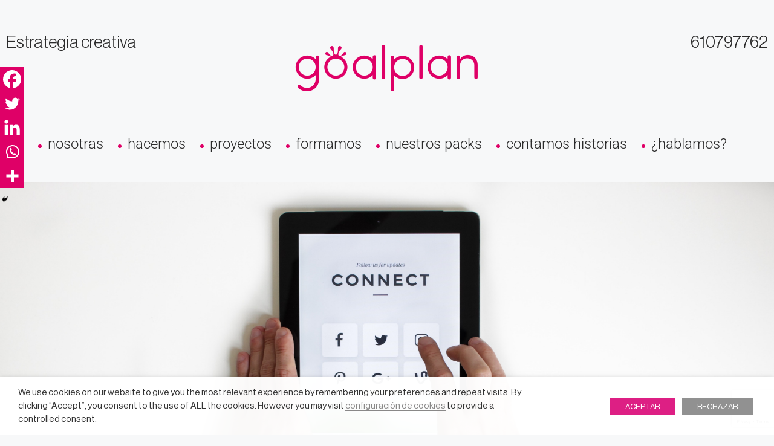

--- FILE ---
content_type: text/html; charset=UTF-8
request_url: https://www.goalplan.es/las-mejores-practicas-para-realizar-publicaciones-cruzadas-en-redes-sociales-correctamente/
body_size: 35995
content:
<!DOCTYPE html>
<html lang="es">
<head>
	<meta charset="UTF-8">
			<script type="text/javascript">
			window.flatStyles = window.flatStyles || ''

			window.lightspeedOptimizeStylesheet = function () {
				const currentStylesheet = document.querySelector( '.tcb-lightspeed-style:not([data-ls-optimized])' )

				if ( currentStylesheet ) {
					try {
						if ( currentStylesheet.sheet && currentStylesheet.sheet.cssRules ) {
							if ( window.flatStyles ) {
								if ( this.optimizing ) {
									setTimeout( window.lightspeedOptimizeStylesheet.bind( this ), 24 )
								} else {
									this.optimizing = true;

									let rulesIndex = 0;

									while ( rulesIndex < currentStylesheet.sheet.cssRules.length ) {
										const rule = currentStylesheet.sheet.cssRules[ rulesIndex ]
										/* remove rules that already exist in the page */
										if ( rule.type === CSSRule.STYLE_RULE && window.flatStyles.includes( `${rule.selectorText}{` ) ) {
											currentStylesheet.sheet.deleteRule( rulesIndex )
										} else {
											rulesIndex ++
										}
									}
									/* optimize, mark it such, move to the next file, append the styles we have until now */
									currentStylesheet.setAttribute( 'data-ls-optimized', '1' )

									window.flatStyles += currentStylesheet.innerHTML

									this.optimizing = false
								}
							} else {
								window.flatStyles = currentStylesheet.innerHTML
								currentStylesheet.setAttribute( 'data-ls-optimized', '1' )
							}
						}
					} catch ( error ) {
						console.warn( error )
					}

					if ( currentStylesheet.parentElement.tagName !== 'HEAD' ) {
						/* always make sure that those styles end up in the head */
						const stylesheetID = currentStylesheet.id;
						/**
						 * make sure that there is only one copy of the css
						 * e.g display CSS
						 */
						if ( ( ! stylesheetID || ( stylesheetID && ! document.querySelector( `head #${stylesheetID}` ) ) ) ) {
							document.head.prepend( currentStylesheet )
						} else {
							currentStylesheet.remove();
						}
					}
				}
			}

			window.lightspeedOptimizeFlat = function ( styleSheetElement ) {
				if ( document.querySelectorAll( 'link[href*="thrive_flat.css"]' ).length > 1 ) {
					/* disable this flat if we already have one */
					styleSheetElement.setAttribute( 'disabled', true )
				} else {
					/* if this is the first one, make sure he's in head */
					if ( styleSheetElement.parentElement.tagName !== 'HEAD' ) {
						document.head.append( styleSheetElement )
					}
				}
			}
		</script>
		<meta name='robots' content='index, follow, max-image-preview:large, max-snippet:-1, max-video-preview:-1' />
<script type="text/javascript">function rgmkInitGoogleMaps(){window.rgmkGoogleMapsCallback=true;try{jQuery(document).trigger("rgmkGoogleMapsLoad")}catch(err){}}</script>
<!-- Google Tag Manager for WordPress by gtm4wp.com -->
<script data-cfasync="false" data-pagespeed-no-defer>
	var gtm4wp_datalayer_name = "dataLayer";
	var dataLayer = dataLayer || [];
</script>
<!-- End Google Tag Manager for WordPress by gtm4wp.com --><meta name="viewport" content="width=device-width, initial-scale=1">
	<!-- This site is optimized with the Yoast SEO plugin v26.7 - https://yoast.com/wordpress/plugins/seo/ -->
	<title>Las mejores prácticas para realizar publicaciones cruzadas en redes sociales correctamente - Goalplan</title>
	<link rel="canonical" href="https://www.goalplan.es/las-mejores-practicas-para-realizar-publicaciones-cruzadas-en-redes-sociales-correctamente/" />
	<meta property="og:locale" content="es_ES" />
	<meta property="og:type" content="article" />
	<meta property="og:title" content="Las mejores prácticas para realizar publicaciones cruzadas en redes sociales correctamente - Goalplan" />
	<meta property="og:description" content="Publicar en diferentes redes sociales es mucho más que copiar y pegar. Cuando nuestra empresa gestiona diferentes plataformas, creemos que de esta manera ahorramos tiempo porque replicamos una pieza de contenido y la publicamos en todos los canales sociales a la vez. Este es uno de los errores más habituales que cometemos al gestionar las ... Leer más" />
	<meta property="og:url" content="https://www.goalplan.es/las-mejores-practicas-para-realizar-publicaciones-cruzadas-en-redes-sociales-correctamente/" />
	<meta property="og:site_name" content="Goalplan" />
	<meta property="article:published_time" content="2019-02-08T11:38:59+00:00" />
	<meta property="article:modified_time" content="2022-06-22T11:29:16+00:00" />
	<meta property="og:image" content="https://www.goalplan.es/wp-content/uploads/2019/02/nordwood-themes-359015-unsplash.jpg" />
	<meta property="og:image:width" content="3521" />
	<meta property="og:image:height" content="2347" />
	<meta property="og:image:type" content="image/jpeg" />
	<meta name="author" content="Goalplan" />
	<meta name="twitter:card" content="summary_large_image" />
	<meta name="twitter:label1" content="Escrito por" />
	<meta name="twitter:data1" content="Goalplan" />
	<meta name="twitter:label2" content="Tiempo de lectura" />
	<meta name="twitter:data2" content="5 minutos" />
	<script type="application/ld+json" class="yoast-schema-graph">{"@context":"https://schema.org","@graph":[{"@type":"Article","@id":"https://www.goalplan.es/las-mejores-practicas-para-realizar-publicaciones-cruzadas-en-redes-sociales-correctamente/#article","isPartOf":{"@id":"https://www.goalplan.es/las-mejores-practicas-para-realizar-publicaciones-cruzadas-en-redes-sociales-correctamente/"},"author":{"name":"Goalplan","@id":"https://www.goalplan.es/#/schema/person/ec12b5ba68765ba156f9b213642b16ef"},"headline":"Las mejores prácticas para realizar publicaciones cruzadas en redes sociales correctamente","datePublished":"2019-02-08T11:38:59+00:00","dateModified":"2022-06-22T11:29:16+00:00","mainEntityOfPage":{"@id":"https://www.goalplan.es/las-mejores-practicas-para-realizar-publicaciones-cruzadas-en-redes-sociales-correctamente/"},"wordCount":1046,"image":{"@id":"https://www.goalplan.es/las-mejores-practicas-para-realizar-publicaciones-cruzadas-en-redes-sociales-correctamente/#primaryimage"},"thumbnailUrl":"https://www.goalplan.es/wp-content/uploads/2019/02/nordwood-themes-359015-unsplash.jpg","keywords":["acompañamiento digital","marketing digital","marketing online","posicionamiento web","redes sociales","social media"],"articleSection":["Branding y Diseño","Marketing Digital"],"inLanguage":"es"},{"@type":"WebPage","@id":"https://www.goalplan.es/las-mejores-practicas-para-realizar-publicaciones-cruzadas-en-redes-sociales-correctamente/","url":"https://www.goalplan.es/las-mejores-practicas-para-realizar-publicaciones-cruzadas-en-redes-sociales-correctamente/","name":"Las mejores prácticas para realizar publicaciones cruzadas en redes sociales correctamente - Goalplan","isPartOf":{"@id":"https://www.goalplan.es/#website"},"primaryImageOfPage":{"@id":"https://www.goalplan.es/las-mejores-practicas-para-realizar-publicaciones-cruzadas-en-redes-sociales-correctamente/#primaryimage"},"image":{"@id":"https://www.goalplan.es/las-mejores-practicas-para-realizar-publicaciones-cruzadas-en-redes-sociales-correctamente/#primaryimage"},"thumbnailUrl":"https://www.goalplan.es/wp-content/uploads/2019/02/nordwood-themes-359015-unsplash.jpg","datePublished":"2019-02-08T11:38:59+00:00","dateModified":"2022-06-22T11:29:16+00:00","author":{"@id":"https://www.goalplan.es/#/schema/person/ec12b5ba68765ba156f9b213642b16ef"},"breadcrumb":{"@id":"https://www.goalplan.es/las-mejores-practicas-para-realizar-publicaciones-cruzadas-en-redes-sociales-correctamente/#breadcrumb"},"inLanguage":"es","potentialAction":[{"@type":"ReadAction","target":["https://www.goalplan.es/las-mejores-practicas-para-realizar-publicaciones-cruzadas-en-redes-sociales-correctamente/"]}]},{"@type":"ImageObject","inLanguage":"es","@id":"https://www.goalplan.es/las-mejores-practicas-para-realizar-publicaciones-cruzadas-en-redes-sociales-correctamente/#primaryimage","url":"https://www.goalplan.es/wp-content/uploads/2019/02/nordwood-themes-359015-unsplash.jpg","contentUrl":"https://www.goalplan.es/wp-content/uploads/2019/02/nordwood-themes-359015-unsplash.jpg","width":3521,"height":2347},{"@type":"BreadcrumbList","@id":"https://www.goalplan.es/las-mejores-practicas-para-realizar-publicaciones-cruzadas-en-redes-sociales-correctamente/#breadcrumb","itemListElement":[{"@type":"ListItem","position":1,"name":"Portada","item":"https://www.goalplan.es/"},{"@type":"ListItem","position":2,"name":"Las mejores prácticas para realizar publicaciones cruzadas en redes sociales correctamente"}]},{"@type":"WebSite","@id":"https://www.goalplan.es/#website","url":"https://www.goalplan.es/","name":"Goalplan","description":"En Goalplan somos consultores especialistas en marketing online, web, analytics, adwords, SEO, redes sociales, contenidos, posicionamiento, SEM, formación para empresas, start-ups, emprendedores... creamos tu estrategia online para mejorar tu negocio","potentialAction":[{"@type":"SearchAction","target":{"@type":"EntryPoint","urlTemplate":"https://www.goalplan.es/?s={search_term_string}"},"query-input":{"@type":"PropertyValueSpecification","valueRequired":true,"valueName":"search_term_string"}}],"inLanguage":"es"},{"@type":"Person","@id":"https://www.goalplan.es/#/schema/person/ec12b5ba68765ba156f9b213642b16ef","name":"Goalplan","image":{"@type":"ImageObject","inLanguage":"es","@id":"https://www.goalplan.es/#/schema/person/image/","url":"https://secure.gravatar.com/avatar/aca879259651edc60da52e07992e6d6fe96ce168479d5f8a74459c91c2a7dfb8?s=96&d=mm&r=g","contentUrl":"https://secure.gravatar.com/avatar/aca879259651edc60da52e07992e6d6fe96ce168479d5f8a74459c91c2a7dfb8?s=96&d=mm&r=g","caption":"Goalplan"},"url":"https://www.goalplan.es/author/goalplan/"}]}</script>
	<!-- / Yoast SEO plugin. -->


<script type='application/javascript'  id='pys-version-script'>console.log('PixelYourSite Free version 11.1.3');</script>
<link rel="alternate" type="application/rss+xml" title="Goalplan &raquo; Feed" href="https://www.goalplan.es/feed/" />
<script id="wpp-js" src="https://www.goalplan.es/wp-content/plugins/wordpress-popular-posts/assets/js/wpp.min.js?ver=7.3.3" data-sampling="0" data-sampling-rate="100" data-api-url="https://www.goalplan.es/wp-json/wordpress-popular-posts" data-post-id="1661" data-token="f1540380d6" data-lang="0" data-debug="0"></script>
<link rel="alternate" title="oEmbed (JSON)" type="application/json+oembed" href="https://www.goalplan.es/wp-json/oembed/1.0/embed?url=https%3A%2F%2Fwww.goalplan.es%2Flas-mejores-practicas-para-realizar-publicaciones-cruzadas-en-redes-sociales-correctamente%2F" />
<link rel="alternate" title="oEmbed (XML)" type="text/xml+oembed" href="https://www.goalplan.es/wp-json/oembed/1.0/embed?url=https%3A%2F%2Fwww.goalplan.es%2Flas-mejores-practicas-para-realizar-publicaciones-cruzadas-en-redes-sociales-correctamente%2F&#038;format=xml" />
		<!-- This site uses the Google Analytics by ExactMetrics plugin v8.10.2 - Using Analytics tracking - https://www.exactmetrics.com/ -->
		<!-- Nota: ExactMetrics no está actualmente configurado en este sitio. El dueño del sitio necesita identificarse usando su cuenta de Google Analytics en el panel de ajustes de ExactMetrics. -->
					<!-- No tracking code set -->
				<!-- / Google Analytics by ExactMetrics -->
		<style id='wp-img-auto-sizes-contain-inline-css'>
img:is([sizes=auto i],[sizes^="auto," i]){contain-intrinsic-size:3000px 1500px}
/*# sourceURL=wp-img-auto-sizes-contain-inline-css */
</style>
<style id='wp-emoji-styles-inline-css'>

	img.wp-smiley, img.emoji {
		display: inline !important;
		border: none !important;
		box-shadow: none !important;
		height: 1em !important;
		width: 1em !important;
		margin: 0 0.07em !important;
		vertical-align: -0.1em !important;
		background: none !important;
		padding: 0 !important;
	}
/*# sourceURL=wp-emoji-styles-inline-css */
</style>
<link rel='stylesheet' id='wp-block-library-css' href='https://www.goalplan.es/wp-includes/css/dist/block-library/style.min.css?ver=6.9' media='all' />
<style id='classic-theme-styles-inline-css'>
/*! This file is auto-generated */
.wp-block-button__link{color:#fff;background-color:#32373c;border-radius:9999px;box-shadow:none;text-decoration:none;padding:calc(.667em + 2px) calc(1.333em + 2px);font-size:1.125em}.wp-block-file__button{background:#32373c;color:#fff;text-decoration:none}
/*# sourceURL=/wp-includes/css/classic-themes.min.css */
</style>
<style id='global-styles-inline-css'>
:root{--wp--preset--aspect-ratio--square: 1;--wp--preset--aspect-ratio--4-3: 4/3;--wp--preset--aspect-ratio--3-4: 3/4;--wp--preset--aspect-ratio--3-2: 3/2;--wp--preset--aspect-ratio--2-3: 2/3;--wp--preset--aspect-ratio--16-9: 16/9;--wp--preset--aspect-ratio--9-16: 9/16;--wp--preset--color--black: #000000;--wp--preset--color--cyan-bluish-gray: #abb8c3;--wp--preset--color--white: #ffffff;--wp--preset--color--pale-pink: #f78da7;--wp--preset--color--vivid-red: #cf2e2e;--wp--preset--color--luminous-vivid-orange: #ff6900;--wp--preset--color--luminous-vivid-amber: #fcb900;--wp--preset--color--light-green-cyan: #7bdcb5;--wp--preset--color--vivid-green-cyan: #00d084;--wp--preset--color--pale-cyan-blue: #8ed1fc;--wp--preset--color--vivid-cyan-blue: #0693e3;--wp--preset--color--vivid-purple: #9b51e0;--wp--preset--color--contrast: var(--contrast);--wp--preset--color--contrast-2: var(--contrast-2);--wp--preset--color--contrast-3: var(--contrast-3);--wp--preset--color--base: var(--base);--wp--preset--color--base-2: var(--base-2);--wp--preset--color--base-3: var(--base-3);--wp--preset--color--accent: var(--accent);--wp--preset--color--global-color-8: var(--global-color-8);--wp--preset--gradient--vivid-cyan-blue-to-vivid-purple: linear-gradient(135deg,rgb(6,147,227) 0%,rgb(155,81,224) 100%);--wp--preset--gradient--light-green-cyan-to-vivid-green-cyan: linear-gradient(135deg,rgb(122,220,180) 0%,rgb(0,208,130) 100%);--wp--preset--gradient--luminous-vivid-amber-to-luminous-vivid-orange: linear-gradient(135deg,rgb(252,185,0) 0%,rgb(255,105,0) 100%);--wp--preset--gradient--luminous-vivid-orange-to-vivid-red: linear-gradient(135deg,rgb(255,105,0) 0%,rgb(207,46,46) 100%);--wp--preset--gradient--very-light-gray-to-cyan-bluish-gray: linear-gradient(135deg,rgb(238,238,238) 0%,rgb(169,184,195) 100%);--wp--preset--gradient--cool-to-warm-spectrum: linear-gradient(135deg,rgb(74,234,220) 0%,rgb(151,120,209) 20%,rgb(207,42,186) 40%,rgb(238,44,130) 60%,rgb(251,105,98) 80%,rgb(254,248,76) 100%);--wp--preset--gradient--blush-light-purple: linear-gradient(135deg,rgb(255,206,236) 0%,rgb(152,150,240) 100%);--wp--preset--gradient--blush-bordeaux: linear-gradient(135deg,rgb(254,205,165) 0%,rgb(254,45,45) 50%,rgb(107,0,62) 100%);--wp--preset--gradient--luminous-dusk: linear-gradient(135deg,rgb(255,203,112) 0%,rgb(199,81,192) 50%,rgb(65,88,208) 100%);--wp--preset--gradient--pale-ocean: linear-gradient(135deg,rgb(255,245,203) 0%,rgb(182,227,212) 50%,rgb(51,167,181) 100%);--wp--preset--gradient--electric-grass: linear-gradient(135deg,rgb(202,248,128) 0%,rgb(113,206,126) 100%);--wp--preset--gradient--midnight: linear-gradient(135deg,rgb(2,3,129) 0%,rgb(40,116,252) 100%);--wp--preset--font-size--small: 13px;--wp--preset--font-size--medium: 20px;--wp--preset--font-size--large: 36px;--wp--preset--font-size--x-large: 42px;--wp--preset--spacing--20: 0.44rem;--wp--preset--spacing--30: 0.67rem;--wp--preset--spacing--40: 1rem;--wp--preset--spacing--50: 1.5rem;--wp--preset--spacing--60: 2.25rem;--wp--preset--spacing--70: 3.38rem;--wp--preset--spacing--80: 5.06rem;--wp--preset--shadow--natural: 6px 6px 9px rgba(0, 0, 0, 0.2);--wp--preset--shadow--deep: 12px 12px 50px rgba(0, 0, 0, 0.4);--wp--preset--shadow--sharp: 6px 6px 0px rgba(0, 0, 0, 0.2);--wp--preset--shadow--outlined: 6px 6px 0px -3px rgb(255, 255, 255), 6px 6px rgb(0, 0, 0);--wp--preset--shadow--crisp: 6px 6px 0px rgb(0, 0, 0);}:where(.is-layout-flex){gap: 0.5em;}:where(.is-layout-grid){gap: 0.5em;}body .is-layout-flex{display: flex;}.is-layout-flex{flex-wrap: wrap;align-items: center;}.is-layout-flex > :is(*, div){margin: 0;}body .is-layout-grid{display: grid;}.is-layout-grid > :is(*, div){margin: 0;}:where(.wp-block-columns.is-layout-flex){gap: 2em;}:where(.wp-block-columns.is-layout-grid){gap: 2em;}:where(.wp-block-post-template.is-layout-flex){gap: 1.25em;}:where(.wp-block-post-template.is-layout-grid){gap: 1.25em;}.has-black-color{color: var(--wp--preset--color--black) !important;}.has-cyan-bluish-gray-color{color: var(--wp--preset--color--cyan-bluish-gray) !important;}.has-white-color{color: var(--wp--preset--color--white) !important;}.has-pale-pink-color{color: var(--wp--preset--color--pale-pink) !important;}.has-vivid-red-color{color: var(--wp--preset--color--vivid-red) !important;}.has-luminous-vivid-orange-color{color: var(--wp--preset--color--luminous-vivid-orange) !important;}.has-luminous-vivid-amber-color{color: var(--wp--preset--color--luminous-vivid-amber) !important;}.has-light-green-cyan-color{color: var(--wp--preset--color--light-green-cyan) !important;}.has-vivid-green-cyan-color{color: var(--wp--preset--color--vivid-green-cyan) !important;}.has-pale-cyan-blue-color{color: var(--wp--preset--color--pale-cyan-blue) !important;}.has-vivid-cyan-blue-color{color: var(--wp--preset--color--vivid-cyan-blue) !important;}.has-vivid-purple-color{color: var(--wp--preset--color--vivid-purple) !important;}.has-black-background-color{background-color: var(--wp--preset--color--black) !important;}.has-cyan-bluish-gray-background-color{background-color: var(--wp--preset--color--cyan-bluish-gray) !important;}.has-white-background-color{background-color: var(--wp--preset--color--white) !important;}.has-pale-pink-background-color{background-color: var(--wp--preset--color--pale-pink) !important;}.has-vivid-red-background-color{background-color: var(--wp--preset--color--vivid-red) !important;}.has-luminous-vivid-orange-background-color{background-color: var(--wp--preset--color--luminous-vivid-orange) !important;}.has-luminous-vivid-amber-background-color{background-color: var(--wp--preset--color--luminous-vivid-amber) !important;}.has-light-green-cyan-background-color{background-color: var(--wp--preset--color--light-green-cyan) !important;}.has-vivid-green-cyan-background-color{background-color: var(--wp--preset--color--vivid-green-cyan) !important;}.has-pale-cyan-blue-background-color{background-color: var(--wp--preset--color--pale-cyan-blue) !important;}.has-vivid-cyan-blue-background-color{background-color: var(--wp--preset--color--vivid-cyan-blue) !important;}.has-vivid-purple-background-color{background-color: var(--wp--preset--color--vivid-purple) !important;}.has-black-border-color{border-color: var(--wp--preset--color--black) !important;}.has-cyan-bluish-gray-border-color{border-color: var(--wp--preset--color--cyan-bluish-gray) !important;}.has-white-border-color{border-color: var(--wp--preset--color--white) !important;}.has-pale-pink-border-color{border-color: var(--wp--preset--color--pale-pink) !important;}.has-vivid-red-border-color{border-color: var(--wp--preset--color--vivid-red) !important;}.has-luminous-vivid-orange-border-color{border-color: var(--wp--preset--color--luminous-vivid-orange) !important;}.has-luminous-vivid-amber-border-color{border-color: var(--wp--preset--color--luminous-vivid-amber) !important;}.has-light-green-cyan-border-color{border-color: var(--wp--preset--color--light-green-cyan) !important;}.has-vivid-green-cyan-border-color{border-color: var(--wp--preset--color--vivid-green-cyan) !important;}.has-pale-cyan-blue-border-color{border-color: var(--wp--preset--color--pale-cyan-blue) !important;}.has-vivid-cyan-blue-border-color{border-color: var(--wp--preset--color--vivid-cyan-blue) !important;}.has-vivid-purple-border-color{border-color: var(--wp--preset--color--vivid-purple) !important;}.has-vivid-cyan-blue-to-vivid-purple-gradient-background{background: var(--wp--preset--gradient--vivid-cyan-blue-to-vivid-purple) !important;}.has-light-green-cyan-to-vivid-green-cyan-gradient-background{background: var(--wp--preset--gradient--light-green-cyan-to-vivid-green-cyan) !important;}.has-luminous-vivid-amber-to-luminous-vivid-orange-gradient-background{background: var(--wp--preset--gradient--luminous-vivid-amber-to-luminous-vivid-orange) !important;}.has-luminous-vivid-orange-to-vivid-red-gradient-background{background: var(--wp--preset--gradient--luminous-vivid-orange-to-vivid-red) !important;}.has-very-light-gray-to-cyan-bluish-gray-gradient-background{background: var(--wp--preset--gradient--very-light-gray-to-cyan-bluish-gray) !important;}.has-cool-to-warm-spectrum-gradient-background{background: var(--wp--preset--gradient--cool-to-warm-spectrum) !important;}.has-blush-light-purple-gradient-background{background: var(--wp--preset--gradient--blush-light-purple) !important;}.has-blush-bordeaux-gradient-background{background: var(--wp--preset--gradient--blush-bordeaux) !important;}.has-luminous-dusk-gradient-background{background: var(--wp--preset--gradient--luminous-dusk) !important;}.has-pale-ocean-gradient-background{background: var(--wp--preset--gradient--pale-ocean) !important;}.has-electric-grass-gradient-background{background: var(--wp--preset--gradient--electric-grass) !important;}.has-midnight-gradient-background{background: var(--wp--preset--gradient--midnight) !important;}.has-small-font-size{font-size: var(--wp--preset--font-size--small) !important;}.has-medium-font-size{font-size: var(--wp--preset--font-size--medium) !important;}.has-large-font-size{font-size: var(--wp--preset--font-size--large) !important;}.has-x-large-font-size{font-size: var(--wp--preset--font-size--x-large) !important;}
:where(.wp-block-post-template.is-layout-flex){gap: 1.25em;}:where(.wp-block-post-template.is-layout-grid){gap: 1.25em;}
:where(.wp-block-term-template.is-layout-flex){gap: 1.25em;}:where(.wp-block-term-template.is-layout-grid){gap: 1.25em;}
:where(.wp-block-columns.is-layout-flex){gap: 2em;}:where(.wp-block-columns.is-layout-grid){gap: 2em;}
:root :where(.wp-block-pullquote){font-size: 1.5em;line-height: 1.6;}
/*# sourceURL=global-styles-inline-css */
</style>
<link rel='stylesheet' id='contact-form-7-css' href='https://www.goalplan.es/wp-content/plugins/contact-form-7/includes/css/styles.css?ver=6.1.4' media='all' />
<link rel='stylesheet' id='rs-plugin-settings-css' href='https://www.goalplan.es/wp-content/plugins/revslider/public/assets/css/settings.css?ver=5.4.6.4' media='all' />
<style id='rs-plugin-settings-inline-css'>
.tp-caption a{color:#ff7302;text-shadow:none;-webkit-transition:all 0.2s ease-out;-moz-transition:all 0.2s ease-out;-o-transition:all 0.2s ease-out;-ms-transition:all 0.2s ease-out}.tp-caption a:hover{color:#ffa902}.tp-caption a{color:#ff7302;text-shadow:none;-webkit-transition:all 0.2s ease-out;-moz-transition:all 0.2s ease-out;-o-transition:all 0.2s ease-out;-ms-transition:all 0.2s ease-out}.tp-caption a:hover{color:#ffa902}.tp-caption a{color:#ff7302;text-shadow:none;-webkit-transition:all 0.2s ease-out;-moz-transition:all 0.2s ease-out;-o-transition:all 0.2s ease-out;-ms-transition:all 0.2s ease-out}.tp-caption a:hover{color:#ffa902}.tp-caption a{color:#ff7302;text-shadow:none;-webkit-transition:all 0.2s ease-out;-moz-transition:all 0.2s ease-out;-o-transition:all 0.2s ease-out;-ms-transition:all 0.2s ease-out}.tp-caption a:hover{color:#ffa902}.tp-caption a{color:#ff7302;text-shadow:none;-webkit-transition:all 0.2s ease-out;-moz-transition:all 0.2s ease-out;-o-transition:all 0.2s ease-out;-ms-transition:all 0.2s ease-out}.tp-caption a:hover{color:#ffa902}.tp-caption a{color:#ff7302;text-shadow:none;-webkit-transition:all 0.2s ease-out;-moz-transition:all 0.2s ease-out;-o-transition:all 0.2s ease-out;-ms-transition:all 0.2s ease-out}.tp-caption a:hover{color:#ffa902}.tp-caption a{color:#ff7302;text-shadow:none;-webkit-transition:all 0.2s ease-out;-moz-transition:all 0.2s ease-out;-o-transition:all 0.2s ease-out;-ms-transition:all 0.2s ease-out}.tp-caption a:hover{color:#ffa902}.tp-caption a{color:#ff7302;text-shadow:none;-webkit-transition:all 0.2s ease-out;-moz-transition:all 0.2s ease-out;-o-transition:all 0.2s ease-out;-ms-transition:all 0.2s ease-out}.tp-caption a:hover{color:#ffa902}.tp-caption a{color:#ff7302;text-shadow:none;-webkit-transition:all 0.2s ease-out;-moz-transition:all 0.2s ease-out;-o-transition:all 0.2s ease-out;-ms-transition:all 0.2s ease-out}.tp-caption a:hover{color:#ffa902}.tp-caption a{color:#ff7302;text-shadow:none;-webkit-transition:all 0.2s ease-out;-moz-transition:all 0.2s ease-out;-o-transition:all 0.2s ease-out;-ms-transition:all 0.2s ease-out}.tp-caption a:hover{color:#ffa902}.tp-caption a{color:#ff7302;text-shadow:none;-webkit-transition:all 0.2s ease-out;-moz-transition:all 0.2s ease-out;-o-transition:all 0.2s ease-out;-ms-transition:all 0.2s ease-out}.tp-caption a:hover{color:#ffa902}.tp-caption a{color:#ff7302;text-shadow:none;-webkit-transition:all 0.2s ease-out;-moz-transition:all 0.2s ease-out;-o-transition:all 0.2s ease-out;-ms-transition:all 0.2s ease-out}.tp-caption a:hover{color:#ffa902}.tp-caption a{color:#ff7302;text-shadow:none;-webkit-transition:all 0.2s ease-out;-moz-transition:all 0.2s ease-out;-o-transition:all 0.2s ease-out;-ms-transition:all 0.2s ease-out}.tp-caption a:hover{color:#ffa902}.tp-caption a{color:#ff7302;text-shadow:none;-webkit-transition:all 0.2s ease-out;-moz-transition:all 0.2s ease-out;-o-transition:all 0.2s ease-out;-ms-transition:all 0.2s ease-out}.tp-caption a:hover{color:#ffa902}.tp-caption a{color:#ff7302;text-shadow:none;-webkit-transition:all 0.2s ease-out;-moz-transition:all 0.2s ease-out;-o-transition:all 0.2s ease-out;-ms-transition:all 0.2s ease-out}.tp-caption a:hover{color:#ffa902}.tp-caption a{color:#ff7302;text-shadow:none;-webkit-transition:all 0.2s ease-out;-moz-transition:all 0.2s ease-out;-o-transition:all 0.2s ease-out;-ms-transition:all 0.2s ease-out}.tp-caption a:hover{color:#ffa902}.tp-caption a{color:#ff7302;text-shadow:none;-webkit-transition:all 0.2s ease-out;-moz-transition:all 0.2s ease-out;-o-transition:all 0.2s ease-out;-ms-transition:all 0.2s ease-out}.tp-caption a:hover{color:#ffa902}.tp-caption a{color:#ff7302;text-shadow:none;-webkit-transition:all 0.2s ease-out;-moz-transition:all 0.2s ease-out;-o-transition:all 0.2s ease-out;-ms-transition:all 0.2s ease-out}.tp-caption a:hover{color:#ffa902}.tp-caption a{color:#ff7302;text-shadow:none;-webkit-transition:all 0.2s ease-out;-moz-transition:all 0.2s ease-out;-o-transition:all 0.2s ease-out;-ms-transition:all 0.2s ease-out}.tp-caption a:hover{color:#ffa902}.tp-caption a{color:#ff7302;text-shadow:none;-webkit-transition:all 0.2s ease-out;-moz-transition:all 0.2s ease-out;-o-transition:all 0.2s ease-out;-ms-transition:all 0.2s ease-out}.tp-caption a:hover{color:#ffa902}.tp-caption a{color:#ff7302;text-shadow:none;-webkit-transition:all 0.2s ease-out;-moz-transition:all 0.2s ease-out;-o-transition:all 0.2s ease-out;-ms-transition:all 0.2s ease-out}.tp-caption a:hover{color:#ffa902}.tp-caption a{color:#ff7302;text-shadow:none;-webkit-transition:all 0.2s ease-out;-moz-transition:all 0.2s ease-out;-o-transition:all 0.2s ease-out;-ms-transition:all 0.2s ease-out}.tp-caption a:hover{color:#ffa902}.tp-caption a{color:#ff7302;text-shadow:none;-webkit-transition:all 0.2s ease-out;-moz-transition:all 0.2s ease-out;-o-transition:all 0.2s ease-out;-ms-transition:all 0.2s ease-out}.tp-caption a:hover{color:#ffa902}.tp-caption a{color:#ff7302;text-shadow:none;-webkit-transition:all 0.2s ease-out;-moz-transition:all 0.2s ease-out;-o-transition:all 0.2s ease-out;-ms-transition:all 0.2s ease-out}.tp-caption a:hover{color:#ffa902}
/*# sourceURL=rs-plugin-settings-inline-css */
</style>
<link rel='stylesheet' id='cookie-law-info-css' href='https://www.goalplan.es/wp-content/plugins/webtoffee-gdpr-cookie-consent/public/css/cookie-law-info-public.css?ver=2.3.0' media='all' />
<link rel='stylesheet' id='cookie-law-info-gdpr-css' href='https://www.goalplan.es/wp-content/plugins/webtoffee-gdpr-cookie-consent/public/css/cookie-law-info-gdpr.css?ver=2.3.0' media='all' />
<link rel='stylesheet' id='eae-css-css' href='https://www.goalplan.es/wp-content/plugins/addon-elements-for-elementor-page-builder/assets/css/eae.min.css?ver=1.14.3' media='all' />
<link rel='stylesheet' id='eae-peel-css-css' href='https://www.goalplan.es/wp-content/plugins/addon-elements-for-elementor-page-builder/assets/lib/peel/peel.css?ver=1.14.3' media='all' />
<link rel='stylesheet' id='font-awesome-4-shim-css' href='https://www.goalplan.es/wp-content/plugins/elementor/assets/lib/font-awesome/css/v4-shims.min.css?ver=1.0' media='all' />
<link rel='stylesheet' id='font-awesome-5-all-css' href='https://www.goalplan.es/wp-content/plugins/elementor/assets/lib/font-awesome/css/all.min.css?ver=1.0' media='all' />
<link rel='stylesheet' id='vegas-css-css' href='https://www.goalplan.es/wp-content/plugins/addon-elements-for-elementor-page-builder/assets/lib/vegas/vegas.min.css?ver=2.4.0' media='all' />
<link rel='stylesheet' id='wordpress-popular-posts-css-css' href='https://www.goalplan.es/wp-content/plugins/wordpress-popular-posts/assets/css/wpp.css?ver=7.3.3' media='all' />
<link rel='stylesheet' id='generate-widget-areas-css' href='https://www.goalplan.es/wp-content/themes/generatepress/assets/css/components/widget-areas.min.css?ver=3.6.1' media='all' />
<link rel='stylesheet' id='generate-style-css' href='https://www.goalplan.es/wp-content/themes/generatepress/assets/css/main.min.css?ver=3.6.1' media='all' />
<style id='generate-style-inline-css'>
body{background-color:var(--base-2);color:var(--contrast);}a{color:var(--accent);}a{text-decoration:underline;}.entry-title a, .site-branding a, a.button, .wp-block-button__link, .main-navigation a{text-decoration:none;}a:hover, a:focus, a:active{color:var(--contrast);}.grid-container{max-width:1400px;}.wp-block-group__inner-container{max-width:1400px;margin-left:auto;margin-right:auto;}:root{--contrast:#222222;--contrast-2:#575760;--contrast-3:#b2b2be;--base:#f0f0f0;--base-2:#f7f8f9;--base-3:#ffffff;--accent:#1e73be;--global-color-8:#df0067;}:root .has-contrast-color{color:var(--contrast);}:root .has-contrast-background-color{background-color:var(--contrast);}:root .has-contrast-2-color{color:var(--contrast-2);}:root .has-contrast-2-background-color{background-color:var(--contrast-2);}:root .has-contrast-3-color{color:var(--contrast-3);}:root .has-contrast-3-background-color{background-color:var(--contrast-3);}:root .has-base-color{color:var(--base);}:root .has-base-background-color{background-color:var(--base);}:root .has-base-2-color{color:var(--base-2);}:root .has-base-2-background-color{background-color:var(--base-2);}:root .has-base-3-color{color:var(--base-3);}:root .has-base-3-background-color{background-color:var(--base-3);}:root .has-accent-color{color:var(--accent);}:root .has-accent-background-color{background-color:var(--accent);}:root .has-global-color-8-color{color:var(--global-color-8);}:root .has-global-color-8-background-color{background-color:var(--global-color-8);}.top-bar{background-color:#636363;color:#ffffff;}.top-bar a{color:#ffffff;}.top-bar a:hover{color:#303030;}.site-header{background-color:var(--base-3);}.main-title a,.main-title a:hover{color:var(--contrast);}.site-description{color:var(--contrast-2);}.mobile-menu-control-wrapper .menu-toggle,.mobile-menu-control-wrapper .menu-toggle:hover,.mobile-menu-control-wrapper .menu-toggle:focus,.has-inline-mobile-toggle #site-navigation.toggled{background-color:rgba(0, 0, 0, 0.02);}.main-navigation,.main-navigation ul ul{background-color:var(--base-3);}.main-navigation .main-nav ul li a, .main-navigation .menu-toggle, .main-navigation .menu-bar-items{color:var(--contrast);}.main-navigation .main-nav ul li:not([class*="current-menu-"]):hover > a, .main-navigation .main-nav ul li:not([class*="current-menu-"]):focus > a, .main-navigation .main-nav ul li.sfHover:not([class*="current-menu-"]) > a, .main-navigation .menu-bar-item:hover > a, .main-navigation .menu-bar-item.sfHover > a{color:var(--accent);}button.menu-toggle:hover,button.menu-toggle:focus{color:var(--contrast);}.main-navigation .main-nav ul li[class*="current-menu-"] > a{color:var(--accent);}.navigation-search input[type="search"],.navigation-search input[type="search"]:active, .navigation-search input[type="search"]:focus, .main-navigation .main-nav ul li.search-item.active > a, .main-navigation .menu-bar-items .search-item.active > a{color:var(--accent);}.main-navigation ul ul{background-color:var(--base);}.separate-containers .inside-article, .separate-containers .comments-area, .separate-containers .page-header, .one-container .container, .separate-containers .paging-navigation, .inside-page-header{background-color:var(--base-3);}.inside-article a,.paging-navigation a,.comments-area a,.page-header a{color:var(--global-color-8);}.entry-title a{color:var(--contrast);}.entry-title a:hover{color:var(--contrast-2);}.entry-meta{color:var(--contrast-2);}.sidebar .widget{background-color:var(--base-3);}.footer-widgets{background-color:var(--base-3);}.site-info{background-color:var(--base-3);}input[type="text"],input[type="email"],input[type="url"],input[type="password"],input[type="search"],input[type="tel"],input[type="number"],textarea,select{color:var(--contrast);background-color:var(--base-2);border-color:var(--base);}input[type="text"]:focus,input[type="email"]:focus,input[type="url"]:focus,input[type="password"]:focus,input[type="search"]:focus,input[type="tel"]:focus,input[type="number"]:focus,textarea:focus,select:focus{color:var(--contrast);background-color:var(--base-2);border-color:var(--contrast-3);}button,html input[type="button"],input[type="reset"],input[type="submit"],a.button,a.wp-block-button__link:not(.has-background){color:#ffffff;background-color:#55555e;}button:hover,html input[type="button"]:hover,input[type="reset"]:hover,input[type="submit"]:hover,a.button:hover,button:focus,html input[type="button"]:focus,input[type="reset"]:focus,input[type="submit"]:focus,a.button:focus,a.wp-block-button__link:not(.has-background):active,a.wp-block-button__link:not(.has-background):focus,a.wp-block-button__link:not(.has-background):hover{color:#ffffff;background-color:#3f4047;}a.generate-back-to-top{background-color:rgba( 0,0,0,0.4 );color:#ffffff;}a.generate-back-to-top:hover,a.generate-back-to-top:focus{background-color:rgba( 0,0,0,0.6 );color:#ffffff;}:root{--gp-search-modal-bg-color:var(--base-3);--gp-search-modal-text-color:var(--contrast);--gp-search-modal-overlay-bg-color:rgba(0,0,0,0.2);}@media (max-width:768px){.main-navigation .menu-bar-item:hover > a, .main-navigation .menu-bar-item.sfHover > a{background:none;color:var(--contrast);}}.nav-below-header .main-navigation .inside-navigation.grid-container, .nav-above-header .main-navigation .inside-navigation.grid-container{padding:0px 20px 0px 20px;}.site-main .wp-block-group__inner-container{padding:40px;}.separate-containers .paging-navigation{padding-top:20px;padding-bottom:20px;}.entry-content .alignwide, body:not(.no-sidebar) .entry-content .alignfull{margin-left:-40px;width:calc(100% + 80px);max-width:calc(100% + 80px);}.rtl .menu-item-has-children .dropdown-menu-toggle{padding-left:20px;}.rtl .main-navigation .main-nav ul li.menu-item-has-children > a{padding-right:20px;}@media (max-width:768px){.separate-containers .inside-article, .separate-containers .comments-area, .separate-containers .page-header, .separate-containers .paging-navigation, .one-container .site-content, .inside-page-header{padding:30px;}.site-main .wp-block-group__inner-container{padding:30px;}.inside-top-bar{padding-right:30px;padding-left:30px;}.inside-header{padding-right:30px;padding-left:30px;}.widget-area .widget{padding-top:30px;padding-right:30px;padding-bottom:30px;padding-left:30px;}.footer-widgets-container{padding-top:30px;padding-right:30px;padding-bottom:30px;padding-left:30px;}.inside-site-info{padding-right:30px;padding-left:30px;}.entry-content .alignwide, body:not(.no-sidebar) .entry-content .alignfull{margin-left:-30px;width:calc(100% + 60px);max-width:calc(100% + 60px);}.one-container .site-main .paging-navigation{margin-bottom:20px;}}/* End cached CSS */.is-right-sidebar{width:30%;}.is-left-sidebar{width:30%;}.site-content .content-area{width:70%;}@media (max-width:768px){.main-navigation .menu-toggle,.sidebar-nav-mobile:not(#sticky-placeholder){display:block;}.main-navigation ul,.gen-sidebar-nav,.main-navigation:not(.slideout-navigation):not(.toggled) .main-nav > ul,.has-inline-mobile-toggle #site-navigation .inside-navigation > *:not(.navigation-search):not(.main-nav){display:none;}.nav-align-right .inside-navigation,.nav-align-center .inside-navigation{justify-content:space-between;}.has-inline-mobile-toggle .mobile-menu-control-wrapper{display:flex;flex-wrap:wrap;}.has-inline-mobile-toggle .inside-header{flex-direction:row;text-align:left;flex-wrap:wrap;}.has-inline-mobile-toggle .header-widget,.has-inline-mobile-toggle #site-navigation{flex-basis:100%;}.nav-float-left .has-inline-mobile-toggle #site-navigation{order:10;}}
.elementor-template-full-width .site-content{display:block;}
.dynamic-author-image-rounded{border-radius:100%;}.dynamic-featured-image, .dynamic-author-image{vertical-align:middle;}.one-container.blog .dynamic-content-template:not(:last-child), .one-container.archive .dynamic-content-template:not(:last-child){padding-bottom:0px;}.dynamic-entry-excerpt > p:last-child{margin-bottom:0px;}
/*# sourceURL=generate-style-inline-css */
</style>
<link rel='stylesheet' id='generate-child-css' href='https://www.goalplan.es/wp-content/themes/generatepress_child/style.css?ver=1722270062' media='all' />
<link rel='stylesheet' id='elementor-icons-css' href='https://www.goalplan.es/wp-content/plugins/elementor/assets/lib/eicons/css/elementor-icons.min.css?ver=5.44.0' media='all' />
<link rel='stylesheet' id='elementor-frontend-css' href='https://www.goalplan.es/wp-content/plugins/elementor/assets/css/frontend.min.css?ver=3.33.4' media='all' />
<link rel='stylesheet' id='elementor-post-2356-css' href='https://www.goalplan.es/wp-content/uploads/elementor/css/post-2356.css?ver=1768410587' media='all' />
<link rel='stylesheet' id='elementor-pro-css' href='https://www.goalplan.es/wp-content/plugins/elementor-pro/assets/css/frontend.min.css?ver=3.6.5' media='all' />
<link rel='stylesheet' id='elementor-post-2361-css' href='https://www.goalplan.es/wp-content/uploads/elementor/css/post-2361.css?ver=1768410587' media='all' />
<link rel='stylesheet' id='elementor-post-2415-css' href='https://www.goalplan.es/wp-content/uploads/elementor/css/post-2415.css?ver=1768410587' media='all' />
<link rel='stylesheet' id='newsletter-css' href='https://www.goalplan.es/wp-content/plugins/newsletter/style.css?ver=9.0.8' media='all' />
<link rel='stylesheet' id='flick-css' href='https://www.goalplan.es/wp-content/plugins/mailchimp/assets/css/flick/flick.css?ver=2.0.0' media='all' />
<link rel='stylesheet' id='heateor_sss_frontend_css-css' href='https://www.goalplan.es/wp-content/plugins/sassy-social-share/public/css/sassy-social-share-public.css?ver=3.3.79' media='all' />
<style id='heateor_sss_frontend_css-inline-css'>
.heateor_sss_button_instagram span.heateor_sss_svg,a.heateor_sss_instagram span.heateor_sss_svg{background:radial-gradient(circle at 30% 107%,#fdf497 0,#fdf497 5%,#fd5949 45%,#d6249f 60%,#285aeb 90%)}div.heateor_sss_vertical_sharing  a.heateor_sss_button_instagram span{background:#DF0067!important;}div.heateor_sss_floating_follow_icons_container a.heateor_sss_button_instagram span{background:#DF0067}.heateor_sss_horizontal_sharing .heateor_sss_svg,.heateor_sss_standard_follow_icons_container .heateor_sss_svg{color:#fff;border-width:0px;border-style:solid;border-color:transparent}.heateor_sss_horizontal_sharing .heateorSssTCBackground{color:#666}.heateor_sss_horizontal_sharing span.heateor_sss_svg:hover,.heateor_sss_standard_follow_icons_container span.heateor_sss_svg:hover{border-color:transparent;}.heateor_sss_vertical_sharing span.heateor_sss_svg,.heateor_sss_floating_follow_icons_container span.heateor_sss_svg{background-color:#DF0067!important;background:#DF0067!important;color:#fff;border-width:0px;border-style:solid;border-color:transparent;}.heateor_sss_vertical_sharing .heateorSssTCBackground{color:#666;}.heateor_sss_vertical_sharing span.heateor_sss_svg:hover,.heateor_sss_floating_follow_icons_container span.heateor_sss_svg:hover{border-color:transparent;}@media screen and (max-width:783px) {.heateor_sss_vertical_sharing{display:none!important}}div.heateor_sss_mobile_footer{display:none;}@media screen and (max-width:783px){div.heateor_sss_bottom_sharing .heateorSssTCBackground{background-color:white}div.heateor_sss_bottom_sharing{width:100%!important;left:0!important;}div.heateor_sss_bottom_sharing a{width:20% !important;}div.heateor_sss_bottom_sharing .heateor_sss_svg{width: 100% !important;}div.heateor_sss_bottom_sharing div.heateorSssTotalShareCount{font-size:1em!important;line-height:28px!important}div.heateor_sss_bottom_sharing div.heateorSssTotalShareText{font-size:.7em!important;line-height:0px!important}div.heateor_sss_mobile_footer{display:block;height:40px;}.heateor_sss_bottom_sharing{padding:0!important;display:block!important;width:auto!important;bottom:-2px!important;top: auto!important;}.heateor_sss_bottom_sharing .heateor_sss_square_count{line-height:inherit;}.heateor_sss_bottom_sharing .heateorSssSharingArrow{display:none;}.heateor_sss_bottom_sharing .heateorSssTCBackground{margin-right:1.1em!important}}
/*# sourceURL=heateor_sss_frontend_css-inline-css */
</style>
<link rel='stylesheet' id='elementor-gf-local-roboto-css' href='https://www.goalplan.es/wp-content/uploads/elementor/google-fonts/css/roboto.css?ver=1742465070' media='all' />
<link rel='stylesheet' id='elementor-gf-local-robotoslab-css' href='https://www.goalplan.es/wp-content/uploads/elementor/google-fonts/css/robotoslab.css?ver=1742465077' media='all' />
<link rel='stylesheet' id='elementor-icons-shared-0-css' href='https://www.goalplan.es/wp-content/plugins/elementor/assets/lib/font-awesome/css/fontawesome.min.css?ver=5.15.3' media='all' />
<link rel='stylesheet' id='elementor-icons-fa-solid-css' href='https://www.goalplan.es/wp-content/plugins/elementor/assets/lib/font-awesome/css/solid.min.css?ver=5.15.3' media='all' />
<script id="jquery-core-js-extra">
var pysFacebookRest = {"restApiUrl":"https://www.goalplan.es/wp-json/pys-facebook/v1/event","debug":""};
//# sourceURL=jquery-core-js-extra
</script>
<script src="https://www.goalplan.es/wp-includes/js/jquery/jquery.min.js?ver=3.7.1" id="jquery-core-js"></script>
<script src="https://www.goalplan.es/wp-includes/js/jquery/jquery-migrate.min.js?ver=3.4.1" id="jquery-migrate-js"></script>
<script src="https://www.goalplan.es/wp-includes/js/jquery/ui/core.min.js?ver=1.13.3" id="jquery-ui-core-js"></script>
<script src="https://www.goalplan.es/wp-includes/js/jquery/ui/menu.min.js?ver=1.13.3" id="jquery-ui-menu-js"></script>
<script src="https://www.goalplan.es/wp-includes/js/dist/dom-ready.min.js?ver=f77871ff7694fffea381" id="wp-dom-ready-js"></script>
<script src="https://www.goalplan.es/wp-includes/js/dist/hooks.min.js?ver=dd5603f07f9220ed27f1" id="wp-hooks-js"></script>
<script src="https://www.goalplan.es/wp-includes/js/dist/i18n.min.js?ver=c26c3dc7bed366793375" id="wp-i18n-js"></script>
<script id="wp-i18n-js-after">
wp.i18n.setLocaleData( { 'text direction\u0004ltr': [ 'ltr' ] } );
//# sourceURL=wp-i18n-js-after
</script>
<script id="wp-a11y-js-translations">
( function( domain, translations ) {
	var localeData = translations.locale_data[ domain ] || translations.locale_data.messages;
	localeData[""].domain = domain;
	wp.i18n.setLocaleData( localeData, domain );
} )( "default", {"translation-revision-date":"2026-01-07 19:47:18+0000","generator":"GlotPress\/4.0.3","domain":"messages","locale_data":{"messages":{"":{"domain":"messages","plural-forms":"nplurals=2; plural=n != 1;","lang":"es"},"Notifications":["Avisos"]}},"comment":{"reference":"wp-includes\/js\/dist\/a11y.js"}} );
//# sourceURL=wp-a11y-js-translations
</script>
<script src="https://www.goalplan.es/wp-includes/js/dist/a11y.min.js?ver=cb460b4676c94bd228ed" id="wp-a11y-js"></script>
<script src="https://www.goalplan.es/wp-includes/js/jquery/ui/autocomplete.min.js?ver=1.13.3" id="jquery-ui-autocomplete-js"></script>
<script src="https://www.goalplan.es/wp-includes/js/imagesloaded.min.js?ver=5.0.0" id="imagesloaded-js"></script>
<script src="https://www.goalplan.es/wp-includes/js/masonry.min.js?ver=4.2.2" id="masonry-js"></script>
<script src="https://www.goalplan.es/wp-includes/js/jquery/jquery.masonry.min.js?ver=3.1.2b" id="jquery-masonry-js"></script>
<script id="tve_frontend-js-extra">
var tve_frontend_options = {"ajaxurl":"https://www.goalplan.es/wp-admin/admin-ajax.php","is_editor_page":"","page_events":"","is_single":"1","social_fb_app_id":"","dash_url":"https://www.goalplan.es/wp-content/plugins/thrive-apprentice/thrive-dashboard","queried_object":{"ID":1661,"post_author":"1"},"query_vars":{"page":"","name":"las-mejores-practicas-para-realizar-publicaciones-cruzadas-en-redes-sociales-correctamente","certificate_u":""},"$_POST":[],"translations":{"Copy":"Copy","empty_username":"ERROR: The username field is empty.","empty_password":"ERROR: The password field is empty.","empty_login":"ERROR: Enter a username or email address.","min_chars":"At least %s characters are needed","no_headings":"No headings found","registration_err":{"required_field":"\u003Cstrong\u003EError\u003C/strong\u003E: This field is required","required_email":"\u003Cstrong\u003EError\u003C/strong\u003E: Please type your email address.","invalid_email":"\u003Cstrong\u003EError\u003C/strong\u003E: The email address isn&#8217;t correct.","passwordmismatch":"\u003Cstrong\u003EError\u003C/strong\u003E: Password mismatch"}},"routes":{"posts":"https://www.goalplan.es/wp-json/tcb/v1/posts","video_reporting":"https://www.goalplan.es/wp-json/tcb/v1/video-reporting","courses":"https://www.goalplan.es/wp-json/tva/v1/course_list_element","certificate_search":"https://www.goalplan.es/wp-json/tva/v1/certificate/search","assessments":"https://www.goalplan.es/wp-json/tva/v1/user/assessment"},"nonce":"f1540380d6","allow_video_src":"","google_client_id":null,"google_api_key":null,"facebook_app_id":null,"lead_generation_custom_tag_apis":["activecampaign","aweber","convertkit","drip","klicktipp","mailchimp","sendlane","zapier"],"post_request_data":[],"user_profile_nonce":"6fadc697e8","ip":"13.58.80.70","current_user":[],"post_id":"1661","post_title":"Las mejores pr\u00e1cticas para realizar publicaciones cruzadas en redes sociales correctamente","post_type":"post","post_url":"https://www.goalplan.es/las-mejores-practicas-para-realizar-publicaciones-cruzadas-en-redes-sociales-correctamente/","is_lp":"","conditional_display":{"is_tooltip_dismissed":false}};
//# sourceURL=tve_frontend-js-extra
</script>
<script src="https://www.goalplan.es/wp-content/plugins/thrive-apprentice/tcb/editor/js/dist/modules/general.min.js?ver=10.6.2" id="tve_frontend-js"></script>
<script src="https://www.goalplan.es/wp-content/plugins/revslider/public/assets/js/jquery.themepunch.tools.min.js?ver=5.4.6.4" id="tp-tools-js"></script>
<script src="https://www.goalplan.es/wp-content/plugins/revslider/public/assets/js/jquery.themepunch.revolution.min.js?ver=5.4.6.4" id="revmin-js"></script>
<script id="cookie-law-info-js-extra">
var Cli_Data = {"nn_cookie_ids":["test_cookie"],"non_necessary_cookies":{"non-necessary":["test_cookie"]},"cookielist":{"necessary":{"0":{"ID":2152,"post_author":"1","post_date":"2020-11-03 16:11:44","post_date_gmt":"2020-11-03 16:11:44","post_content":"The cookie is set by the GDPR Cookie Consent plugin and is used to store whether or not user has consented to the use of cookies. It does not store any personal data.","post_title":"viewed_cookie_policy","post_excerpt":"","post_status":"publish","comment_status":"closed","ping_status":"closed","post_password":"","post_name":"viewed_cookie_policy","to_ping":"","pinged":"","post_modified":"2020-11-03 16:11:44","post_modified_gmt":"2020-11-03 16:11:44","post_content_filtered":"","post_parent":0,"guid":"https://www.goalplan.es/cookielawinfo/viewed_cookie_policy/","menu_order":0,"post_type":"cookielawinfo","post_mime_type":"","comment_count":"0","filter":"raw"},"1":{"ID":2153,"post_author":"1","post_date":"2020-11-03 16:11:44","post_date_gmt":"2020-11-03 16:11:44","post_content":"This cookie is set by GDPR Cookie Consent plugin. The cookies is used to store the user consent for the cookies in the category \"Necessary\".","post_title":"cookielawinfo-checkbox-necessary","post_excerpt":"","post_status":"publish","comment_status":"closed","ping_status":"closed","post_password":"","post_name":"cookielawinfo-checkbox-necessary","to_ping":"","pinged":"","post_modified":"2020-11-03 16:11:44","post_modified_gmt":"2020-11-03 16:11:44","post_content_filtered":"","post_parent":0,"guid":"https://www.goalplan.es/cookielawinfo/cookielawinfo-checkbox-necessary/","menu_order":0,"post_type":"cookielawinfo","post_mime_type":"","comment_count":"0","filter":"raw"},"2":{"ID":2154,"post_author":"1","post_date":"2020-11-03 16:11:44","post_date_gmt":"2020-11-03 16:11:44","post_content":"This cookie is set by GDPR Cookie Consent plugin. The cookies is used to store the user consent for the cookies in the category \"Non Necessary\".","post_title":"cookielawinfo-checkbox-non-necessary","post_excerpt":"","post_status":"publish","comment_status":"closed","ping_status":"closed","post_password":"","post_name":"cookielawinfo-checkbox-non-necessary","to_ping":"","pinged":"","post_modified":"2020-11-03 16:11:44","post_modified_gmt":"2020-11-03 16:11:44","post_content_filtered":"","post_parent":0,"guid":"https://www.goalplan.es/cookielawinfo/cookielawinfo-checkbox-non-necessary/","menu_order":0,"post_type":"cookielawinfo","post_mime_type":"","comment_count":"0","filter":"raw"},"term_id":204,"name":"Necessary","loadonstart":0,"defaultstate":"enabled","ccpa_optout":0},"non-necessary":{"0":{"ID":2155,"post_author":"1","post_date":"2020-11-03 16:11:44","post_date_gmt":"2020-11-03 16:11:44","post_content":"","post_title":"test_cookie","post_excerpt":"","post_status":"publish","comment_status":"closed","ping_status":"closed","post_password":"","post_name":"test_cookie","to_ping":"","pinged":"","post_modified":"2020-11-03 16:11:44","post_modified_gmt":"2020-11-03 16:11:44","post_content_filtered":"","post_parent":0,"guid":"https://www.goalplan.es/cookielawinfo/test_cookie/","menu_order":0,"post_type":"cookielawinfo","post_mime_type":"","comment_count":"0","filter":"raw"},"term_id":205,"name":"Non Necessary","loadonstart":0,"defaultstate":"disabled","ccpa_optout":0}},"ajax_url":"https://www.goalplan.es/wp-admin/admin-ajax.php","current_lang":"es","security":"1e888547e3","eu_countries":["GB"],"geoIP":"disabled","consentVersion":"1","strictlyEnabled":["necessary","obligatoire"],"cookieDomain":"","privacy_length":"250","ccpaEnabled":"","ccpaRegionBased":"","ccpaBarEnabled":"","ccpaType":"gdpr"};
var log_object = {"ajax_url":"https://www.goalplan.es/wp-admin/admin-ajax.php"};
//# sourceURL=cookie-law-info-js-extra
</script>
<script src="https://www.goalplan.es/wp-content/plugins/webtoffee-gdpr-cookie-consent/public/js/cookie-law-info-public.js?ver=2.3.0" id="cookie-law-info-js"></script>
<script src="https://www.goalplan.es/wp-content/plugins/addon-elements-for-elementor-page-builder/assets/js/iconHelper.js?ver=1.0" id="eae-iconHelper-js"></script>
<script src="https://www.goalplan.es/wp-content/plugins/pixelyoursite/dist/scripts/jquery.bind-first-0.2.3.min.js?ver=6.9" id="jquery-bind-first-js"></script>
<script src="https://www.goalplan.es/wp-content/plugins/pixelyoursite/dist/scripts/js.cookie-2.1.3.min.js?ver=2.1.3" id="js-cookie-pys-js"></script>
<script src="https://www.goalplan.es/wp-content/plugins/pixelyoursite/dist/scripts/tld.min.js?ver=2.3.1" id="js-tld-js"></script>
<script id="pys-js-extra">
var pysOptions = {"staticEvents":{"facebook":{"init_event":[{"delay":0,"type":"static","ajaxFire":false,"name":"PageView","pixelIds":["1730868383831096"],"eventID":"01ecc9bb-1680-419e-aad2-0d294c4f6313","params":{"post_category":"Branding y Dise\u00f1o, Marketing Digital","page_title":"Las mejores pr\u00e1cticas para realizar publicaciones cruzadas en redes sociales correctamente","post_type":"post","post_id":1661,"plugin":"PixelYourSite","user_role":"guest","event_url":"www.goalplan.es/las-mejores-practicas-para-realizar-publicaciones-cruzadas-en-redes-sociales-correctamente/"},"e_id":"init_event","ids":[],"hasTimeWindow":false,"timeWindow":0,"woo_order":"","edd_order":""}]}},"dynamicEvents":[],"triggerEvents":[],"triggerEventTypes":[],"facebook":{"pixelIds":["1730868383831096"],"advancedMatching":[],"advancedMatchingEnabled":true,"removeMetadata":true,"wooVariableAsSimple":false,"serverApiEnabled":true,"wooCRSendFromServer":false,"send_external_id":null,"enabled_medical":false,"do_not_track_medical_param":["event_url","post_title","page_title","landing_page","content_name","categories","category_name","tags"],"meta_ldu":false},"debug":"","siteUrl":"https://www.goalplan.es","ajaxUrl":"https://www.goalplan.es/wp-admin/admin-ajax.php","ajax_event":"6a8445f3c6","enable_remove_download_url_param":"1","cookie_duration":"7","last_visit_duration":"60","enable_success_send_form":"","ajaxForServerEvent":"1","ajaxForServerStaticEvent":"1","useSendBeacon":"1","send_external_id":"1","external_id_expire":"180","track_cookie_for_subdomains":"1","google_consent_mode":"1","gdpr":{"ajax_enabled":false,"all_disabled_by_api":true,"facebook_disabled_by_api":false,"analytics_disabled_by_api":false,"google_ads_disabled_by_api":false,"pinterest_disabled_by_api":false,"bing_disabled_by_api":false,"externalID_disabled_by_api":false,"facebook_prior_consent_enabled":true,"analytics_prior_consent_enabled":true,"google_ads_prior_consent_enabled":null,"pinterest_prior_consent_enabled":true,"bing_prior_consent_enabled":true,"cookiebot_integration_enabled":false,"cookiebot_facebook_consent_category":"marketing","cookiebot_analytics_consent_category":"statistics","cookiebot_tiktok_consent_category":"marketing","cookiebot_google_ads_consent_category":"marketing","cookiebot_pinterest_consent_category":"marketing","cookiebot_bing_consent_category":"marketing","consent_magic_integration_enabled":false,"real_cookie_banner_integration_enabled":false,"cookie_notice_integration_enabled":false,"cookie_law_info_integration_enabled":false,"analytics_storage":{"enabled":true,"value":"granted","filter":false},"ad_storage":{"enabled":true,"value":"granted","filter":false},"ad_user_data":{"enabled":true,"value":"granted","filter":false},"ad_personalization":{"enabled":true,"value":"granted","filter":false}},"cookie":{"disabled_all_cookie":false,"disabled_start_session_cookie":false,"disabled_advanced_form_data_cookie":false,"disabled_landing_page_cookie":false,"disabled_first_visit_cookie":false,"disabled_trafficsource_cookie":false,"disabled_utmTerms_cookie":false,"disabled_utmId_cookie":false},"tracking_analytics":{"TrafficSource":"direct","TrafficLanding":"undefined","TrafficUtms":[],"TrafficUtmsId":[]},"GATags":{"ga_datalayer_type":"default","ga_datalayer_name":"dataLayerPYS"},"woo":{"enabled":false},"edd":{"enabled":false},"cache_bypass":"1768446707"};
//# sourceURL=pys-js-extra
</script>
<script src="https://www.goalplan.es/wp-content/plugins/pixelyoursite/dist/scripts/public.js?ver=11.1.3" id="pys-js"></script>
<link rel="https://api.w.org/" href="https://www.goalplan.es/wp-json/" /><link rel="alternate" title="JSON" type="application/json" href="https://www.goalplan.es/wp-json/wp/v2/posts/1661" /><link rel="EditURI" type="application/rsd+xml" title="RSD" href="https://www.goalplan.es/xmlrpc.php?rsd" />
<meta name="generator" content="WordPress 6.9" />
<link rel='shortlink' href='https://www.goalplan.es/?p=1661' />

<!-- Google Tag Manager for WordPress by gtm4wp.com -->
<!-- GTM Container placement set to automatic -->
<script data-cfasync="false" data-pagespeed-no-defer>
	var dataLayer_content = {"pagePostType":"post","pagePostType2":"single-post","pageCategory":["branding-y-diseno","marketing-digital"],"pageAttributes":["acompanamiento-digital","marketing-digital","marketing-online","posicionamiento-web","redes-sociales","social-media"],"pagePostAuthor":"Goalplan"};
	dataLayer.push( dataLayer_content );
</script>
<script data-cfasync="false" data-pagespeed-no-defer>
(function(w,d,s,l,i){w[l]=w[l]||[];w[l].push({'gtm.start':
new Date().getTime(),event:'gtm.js'});var f=d.getElementsByTagName(s)[0],
j=d.createElement(s),dl=l!='dataLayer'?'&l='+l:'';j.async=true;j.src=
'//www.googletagmanager.com/gtm.js?id='+i+dl;f.parentNode.insertBefore(j,f);
})(window,document,'script','dataLayer','GTM-NX98JQV');
</script>
<!-- End Google Tag Manager for WordPress by gtm4wp.com -->            <style id="wpp-loading-animation-styles">@-webkit-keyframes bgslide{from{background-position-x:0}to{background-position-x:-200%}}@keyframes bgslide{from{background-position-x:0}to{background-position-x:-200%}}.wpp-widget-block-placeholder,.wpp-shortcode-placeholder{margin:0 auto;width:60px;height:3px;background:#dd3737;background:linear-gradient(90deg,#dd3737 0%,#571313 10%,#dd3737 100%);background-size:200% auto;border-radius:3px;-webkit-animation:bgslide 1s infinite linear;animation:bgslide 1s infinite linear}</style>
            <style type="text/css" id="tve_global_variables">:root{--tcb-background-author-image:url(https://secure.gravatar.com/avatar/aca879259651edc60da52e07992e6d6fe96ce168479d5f8a74459c91c2a7dfb8?s=256&d=mm&r=g);--tcb-background-user-image:url();--tcb-background-featured-image-thumbnail:url(https://www.goalplan.es/wp-content/uploads/2019/02/nordwood-themes-359015-unsplash.jpg);}</style><meta name="generator" content="Elementor 3.33.4; features: additional_custom_breakpoints; settings: css_print_method-external, google_font-enabled, font_display-auto">
			<style>
				.e-con.e-parent:nth-of-type(n+4):not(.e-lazyloaded):not(.e-no-lazyload),
				.e-con.e-parent:nth-of-type(n+4):not(.e-lazyloaded):not(.e-no-lazyload) * {
					background-image: none !important;
				}
				@media screen and (max-height: 1024px) {
					.e-con.e-parent:nth-of-type(n+3):not(.e-lazyloaded):not(.e-no-lazyload),
					.e-con.e-parent:nth-of-type(n+3):not(.e-lazyloaded):not(.e-no-lazyload) * {
						background-image: none !important;
					}
				}
				@media screen and (max-height: 640px) {
					.e-con.e-parent:nth-of-type(n+2):not(.e-lazyloaded):not(.e-no-lazyload),
					.e-con.e-parent:nth-of-type(n+2):not(.e-lazyloaded):not(.e-no-lazyload) * {
						background-image: none !important;
					}
				}
			</style>
			<meta name="generator" content="Powered by Slider Revolution 5.4.6.4 - responsive, Mobile-Friendly Slider Plugin for WordPress with comfortable drag and drop interface." />
<link rel="icon" href="https://www.goalplan.es/wp-content/uploads/2023/04/cropped-favicon.png" sizes="32x32" />
<link rel="icon" href="https://www.goalplan.es/wp-content/uploads/2023/04/cropped-favicon.png" sizes="192x192" />
<link rel="apple-touch-icon" href="https://www.goalplan.es/wp-content/uploads/2023/04/cropped-favicon.png" />
<meta name="msapplication-TileImage" content="https://www.goalplan.es/wp-content/uploads/2023/04/cropped-favicon.png" />
<script type="text/javascript">function setREVStartSize(e){
				try{ var i=jQuery(window).width(),t=9999,r=0,n=0,l=0,f=0,s=0,h=0;					
					if(e.responsiveLevels&&(jQuery.each(e.responsiveLevels,function(e,f){f>i&&(t=r=f,l=e),i>f&&f>r&&(r=f,n=e)}),t>r&&(l=n)),f=e.gridheight[l]||e.gridheight[0]||e.gridheight,s=e.gridwidth[l]||e.gridwidth[0]||e.gridwidth,h=i/s,h=h>1?1:h,f=Math.round(h*f),"fullscreen"==e.sliderLayout){var u=(e.c.width(),jQuery(window).height());if(void 0!=e.fullScreenOffsetContainer){var c=e.fullScreenOffsetContainer.split(",");if (c) jQuery.each(c,function(e,i){u=jQuery(i).length>0?u-jQuery(i).outerHeight(!0):u}),e.fullScreenOffset.split("%").length>1&&void 0!=e.fullScreenOffset&&e.fullScreenOffset.length>0?u-=jQuery(window).height()*parseInt(e.fullScreenOffset,0)/100:void 0!=e.fullScreenOffset&&e.fullScreenOffset.length>0&&(u-=parseInt(e.fullScreenOffset,0))}f=u}else void 0!=e.minHeight&&f<e.minHeight&&(f=e.minHeight);e.c.closest(".rev_slider_wrapper").css({height:f})					
				}catch(d){console.log("Failure at Presize of Slider:"+d)}
			};</script>
		<style id="wp-custom-css">
			@font-face {
  font-family: NHaas;
  src: url("../../../../fonts/NHaasGroteskDSPro-45Lt.woff");
  
  font-weight: normal;
  font-style: normal;
}

@font-face {
  font-family: NeueLight;
  src: url("../../../../fonts/NeueHaasDisplayLight.ttf");
  
  font-weight: normal;
  font-style: normal;
}

@font-face {
  font-family: NeueLightItalic;
  src: url("../../../../fonts/NeueHaasDisplayLightItalic.ttf");
  
  font-weight: normal;
  font-style: normal;
}


@font-face {
  font-family: NeueRoman;
  src: url("../../../../fonts/NeueHaasDisplayRoman.ttf");
  
  font-weight: normal;
  font-style: normal;
}

@font-face {
  font-family: NeueMedium;
  src: url("../../../../fonts/NeueHaasDisplayMediu.ttf");
  
  font-weight: normal;
  font-style: normal;
}

.lMedium{
	font-family: NeueMedium;
}

a:link { text-decoration: none; }


a:visited { text-decoration: none; }


a:hover { text-decoration: none; }


a:active { text-decoration: none; }
.elementor-post-date{
	font-size: 16px;
	color: #000000;
	font-family: "NeueLight", Sans-serif;
}

.acepto1{
	font-size: 16px !important;
	font-family:NeueLightItalic;
}
.acepto2{
	font-size: 16px !important;
	font-family:NeueMedium;
}

.elementor-post-date:before{
	display:none;
}
.author-name{
	padding-left: 10px;
}

.negro{
	color: #000000;
}
.rosa{
	color: #DF0067;
}
.fondoGris{
	background-color: #f9f9f9;
}

#content{
	background-color:#f9f9f9;
}

.page-id-3561 .entry-header{
	display: none;
}

.sidebar .widget{
	background-color:#f9f9f9;
}

body{
	font-family: NeueRoman;
}

.elementor-section.elementor-section-boxed > .elementor-container{
	max-width: 1400px;
}

.fucsia{
	color:#df0067;
}

.elementor-item.elementor-item-active{
	background-color: yellow !important;
	
}
.phone{
	color: #2B2B2B;
}

.elementor-nav-menu--main .elementor-item:after{
	background: yellow !important;
	background-color: yellow !important;
}
.elementor-nav-menu--main .elementor-item:hover{
	color: #2B2B2B !important;
	background-color: yellow !important;
}


.elementor-nav-menu--main .elementor-item:before{
  content: '';
  position: absolute;
  top: 1em;
  left: 0.2em;
  width: 0.25em;
  height: 0.25em;
  border-radius: 50%;
  background: #df0067;
  box-shadow: 0.35em #df0067;
	opacity: initial !important
	
}
/*
.elementor-nav-menu--main .elementor-item{
  content: '';
  position: absolute;
  top: 1em;
  left: 0.2em;
  width: 0.25em;
  height: 0.25em;
  border-radius: 50%;
  background: #df0067;
  box-shadow: 0.35em #df0067;
	
}
*/
/*
 * #mobileNav  .elementor-item:before
*/

.bolaRosa{
	content: '';
	margin-right: 10px;
  width: 0.5em;
  height: 0.5em;
  border-radius: 50%;
  background: #df0067;
  box-shadow: 0.35em #df0067;
	opacity: 1;
}
#mobileNav .elementor-item-active
{
	color: #DF0067;
	background-color: transparent;
}

#mobileNav .elementor-nav-menu--dropdown{
	background-color:#f9f9f9; 
}
/* esta es la X */
.elementor-menu-toggle__icon--close{
	background-color: #f9f9f9; 
	color: #DF0067;
}
.elementor-nav-menu{
	padding-top: 20px;
}
#mobileNav  .elementor-widget-container{
	background-color: #f9f9f9; 
}

/***home***/
.servicios21, .servicios31{
	display: none;
}

.leerMas21, .leerMas31{
	display: none;
}

.servicios1 a
{
	color: #DF0067;
}

.servicioMarketing1,
.servicioDesarrollo1, 
.servicioDiseno1{
	cursor:pointer;
}
.servicioMarketing1 i,
.servicioDesarrollo1 i, 
.servicioDiseno1 i {
	transform: rotate(45deg);
  font-size: 42px;
  position: absolute;
  top: 8px;
  right: -55px;
}
.servicioMarketing1,
.servicioMarketing1 a {
	color:#DF0067 !important; 
}
.servicioMarketing1:hover,
.servicioMarketing1 a:hover {
	color:#FFD0E5 !important; 
}
.servicioDesarrollo1, 
.servicioDesarrollo1 a {
	color:#0067E9 !important; 
}
.servicioDesarrollo1:hover, 
.servicioDesarrollo1 a:hover {
	color:#92DAF7  !important; 
}
.servicioDiseno1, 
.servicioDiseno1 a {
	color:#2B2B2B !important; 
}
.servicioDiseno1:hover, 
.servicioDiseno1 a:hover {
	color:#686868  !important; 
}
.cta{
	color: #2B2B2B;
}
.cta:hover{
	background-color: yellow;
}
.dividerT .elementor-divider{
	padding-top:0px !important;
}
/**********footer*****/
.footerContacto div{
	color: #ffffff;
	margin-top: 10px;
}
.footerContacto a{
	color: #ffffff;
}

.footerSocial{
	padding: 90px 0 0 140px;
}
.social{
	padding:20px;
}
.social a{
	color:#ffffff;
	padding-right: 20px;
}
.social div{
	float: left;
}
.social img{
	margin-top: 2px;
}

/******home****/
.homeM1{
	display: flex;
}
.homeM1 div{
	margin-left: 20px;
	margin-top: -10px;
}
.homeM2{
	display: flex;
}

.homeM2 div{
	margin-left: 20px;
	margin-top: 5px;
}
.homeM3{
	display: flex;
}

.homeM3 div{
	margin-left: 20px;
	margin-top: 0px;
}

.homeM4{
	display: flex;
}

.homeM4 div{
	margin-left: 0px;
	margin-top: 10px;
	margin-right: 40px;
}


.bulletRosa{
  content: '';
  position: absolute;
  left: 0.2em;
  width: 1.25em;
  height: 1.25em;
  border-radius: 50%;
  background: #FFCFE4;
  box-shadow: 0.35em #FFCFE4;
	
}
/*
.eicon-chevron-right:before, .eicon-chevron-left:before{
	color: #000000;
}
*/

.AvioImg img{
	max-width: 120px;
}
.elementor-post__read-more{
	float: right;
}

.elementor-post-author{
	
    float: right;
    color: #DF0067;
    font-weight: bold;
    font-style: italic;
    font-size: 16px;

}

/*******homecontactto*/
/******contacto********/
#formEllas2 {
    margin: 00px 0px 0px 0px;
    padding: 0px 300px 0px 300px;
}
#formEllas2 input {
    border: 0;
    background-color: transparent;
    border-bottom: 1px solid;
    font-family: "NeueRoman", Sans-serif;
    font-size: 22px;
    font-weight: 400;
	width:100%;
}

.formEllas2-p
{
	text-align:center;
}

.formEllas2-p button{
	background-color: transparent;
}

#mc_embed_signup_scroll div{
	margin:0px;
	padding:30px 50px;
}

#formEllas2 input::-webkit-input-placeholder {
   font-style: italic;
}
#formEllas2 input::-moz-placeholder {
   font-style: italic;  
}
#formEllas2 input::-moz-placeholder {
   font-style: italic;  
}
#formEllas2 input::-ms-input-placeholder {  
   font-style: italic; 
}

#formEllas2 textarea::-webkit-input-placeholder {
   font-style: italic;
}
#formEllas2 textarea::-moz-placeholder {
   font-style: italic;  
}
#formEllas2 textarea::-moz-placeholder {
   font-style: italic;  
}
#formEllas2 textarea::-ms-input-placeholder {  
   font-style: italic; 
}

.apunto2 {
    float: left;
    margin-right: 25px !important;
    margin-top: 5px !important;
	  padding: 0px !important;
    font-family: "NeueMedium", Sans-serif;
    font-size: 20px;
    font-weight: 500;
}

#newsHome2{
	display:none;
}


/******contacto********/
#formEllas input {
    border: 0;
    background-color: transparent;
    border-bottom: 1px solid;
	accent-color: #000000;
}

#formEllas input::-webkit-input-placeholder {
   font-style: italic;
}
#formEllas input::-moz-placeholder {
   font-style: italic;  
}
#formEllas input::-moz-placeholder {
   font-style: italic;  
}
#formEllas input::-ms-input-placeholder {  
   font-style: italic; 
}

#formEllas textarea::-webkit-input-placeholder {
   font-style: italic;
}
#formEllas textarea::-moz-placeholder {
   font-style: italic;  
}
#formEllas textarea::-moz-placeholder {
   font-style: italic;  
}
#formEllas textarea::-ms-input-placeholder {  
   font-style: italic; 
}

#formEllas .elementor-field-group-field_1bbc0b8{
	font-size: 18px !important;	
}

/*
#formEllas input[type=radio]:checked + label:after {
  border-radius: 11px;
  width: 12px;
  height: 12px;
  position: absolute;
  top: 9px;
  left: 10px;
  content: " ";
  display: block;
  background: #000000;
}
*/

.elementor-field-group-field_5c4490c{
	display: block;
}
.elementor-field-group-field_5c4490c label, .elementor-field-group-field_5c4490c div{
	float: left;
}

.elementor-field-group-field_5c4490c div
{
margin-left: 200px;

}


.elementor-field-group-field_5c4490c input {
    float: left;
    margin-right: 20px;
    /* font-size: 50px; */
    height: 30px;
    width: 30px;
    margin-left: 40px;
     accent-color: #000000; 
}
/*
#formEllas #form-field-name
{
	margin-left: 50px;
}
*/
#formEllas  .elementor-field-group
{
	padding: 30px 50px
}

#formEllas .elementor-field-group-message{
	margin: 0 auto;
}

#formEllas .elementor-field-group-field_1bbc0b8{
	margin: 0 auto;
}

.apunto {
    float: left;
    margin-right: 25px;
    margin-top: 5px;
}

#m1, #m2, #m3, #m4, #m5, #m6, #m7, #m8, #m9{
	cursor: pointer;
	height:300px
}

#m12, #m22,#m32,#m42,#m52,#m62,#m72,#m82,#m92 {
	display: none;
}

.servicios2, .servicios3{
	display: none;
}

#q1, #q2, #q3, #q4, #q5, #q6{
	cursor: pointer;
	height:300px
}

#q12, #q22,#q32,#q42,#q52,#q62 {
	display: none;
}

#w1, #w2, #w3, #w4, #w5, #w6{
	cursor: pointer;
	height:300px
}

#w12, #w22,#w32,#w42,#w52,#w62 {
	display: none;
}

.globoFlecha {
    position: absolute;
    right: 100px;
    bottom: 20px;
}
#servicioMarketing,
#servicioDesarrollo,
#servicioDiseno{
	cursor: pointer;
}

/****blog***/
#blogImageTop3{
	text-align: center;
	margin-top: 30px;
}
#blogImageTop3 img{
	width:100%;
	max-height:800px;
	max-width:1400px;
}


#blogImageTop{
	text-align: center;
	margin-top: 30px;
}
#blogImageTop img{
	max-height: 400px;
}
#blogImageTop2{
	width: 100%;
  display: flex;
  justify-content: center;
  margin-top: 50px;
}


.blogt
{
    font-family: "NeueMedium", Sans-serif;
    font-size: 32px;
    font-weight: 400;
	padding-right:20px;
}

.blogt1, .blogt1 a 
{
    color: #DF0067;
}

.blogt2, .blogt2 a 
{
    color: #2B2B2B;
}

.blogt3, .blogt3 a
{
    color: #0067E9;
}
.blogt3Img, .blogt1Img{
	padding-right: 50px;
}
.blogt3Img {
	margin:6px 0;
}
/****sidebar*/
#wp-block-search__input-1{
	border:0px;
	border-bottom: 1px solid #DF0067;
}

#wp-block-search__input-1::placeholder {
  color: #DF0067;
  font-family: "NeueMedium", Sans-serif;
}
.wp-block-search__button{
  background-color: #DF0067;
  color: #ffffff;
  font-family: "NeueMedium", Sans-serif;	
}
/*****ultimos post sidebar*/
#block-3 .popular-posts{
	padding:0px;
}

#block-3{
	padding-top: 0px;
}
#block-3 h2{
	color: #DF0067;
  font-family: "NeueMedium", Sans-serif;	
	font-size: 20px;
}

.popular-posts a{
	font-family: "NeueMedium", Sans-serif;	
	font-size: 20px;
	color: #000000;
}
.popular-posts a:hover{
	background-color: yellow;
}


.popular-posts ul{
	padding-left: 10px;
}
.popular-posts ul li{
    list-style-type: decimal;
	overflow: initial;
	padding-left: 15px
}
.popular-posts ul li::marker{
	color: #DF0067;
	font-family: "NeueMedium", Sans-serif;
}
/*reserva*/
#block-4{
	padding-top: 40px;
	background-color: #0067e9;
	text-align:center;
	color: #ffffff;
}
#block-4 h3{
	color: #ffffff;
  font-family: "NeueMedium", Sans-serif;	
	font-size: 40px;
}
#block-4 input{
	border:0px;
	border-bottom: 1px solid #ffffff;
	color: #ffffff;
	background-color: transparent;
	margin-bottom:20px
}
#block-4 input::placeholder{
	color:#ffffff;
}
#block-4 .subcribirme{
	font-size:20px;
}
/****newsletter blog*/
#block-6{
	padding-top: 40px;
	background-color: #ffd0e5;
	text-align:center;
	color: #000000;
}
#block-6 h3{
	color: #000000;
  font-family: "NeueMedium", Sans-serif;	
	font-size: 40px;
}
#block-6 input{
	border:0px;
	border-bottom: 1px solid #000000;
	color: #000000;
	background-color: transparent;
	margin-bottom:20px
}
#block-6 input::placeholder{
	color:#000000;
}
#block-6 .subcribirme{
	font-size:20px;
}
#block-7{
	border: 2px solid #DF0067;
}
#block-7 h3{
	text-align: center;
	padding-top: 20px;
	font-family: "NeueMedium", Sans-serif;	
	font-size: 40px;
	color: #DF0067;
	
}
.bFechaAutor div{
	float:left;
}
/****pagination****/
.elementor-pagination{
	padding-top: 30px;
}
.page-numbers{
	color: #DF0067;
}

.single-format-standard  .page-header-image-single{
	display: none;
}
.single-format-standard .entry-meta{
	/*display: none;*/
}

.entry-meta .posted-on{
	color: #000000;
    font-size: 22px;
	font-family: "NeueLight", Sans-serif;
}
.entry-meta .byline, 
.entry-meta .byline a
{
	float:right;
	  color: #DF0067;
    font-weight: bold;
    font-style: italic;
    font-size: 22px;
	font-family: "NeueLight", Sans-serif;

}


/*********responsive******/
@media only screen and (max-width: 600px) {
  
	section {
   padding-left: 15px !important;
		padding-right: 15px !important;
  }

	.footerSocial{
		padding: 0px;
	}
	.social{
		padding: 0px 20px 0px 0px;
	}

	#formEllas .elementor-field-group{
		padding: 10px;
	}
	/*****contacto****/
	.elementor-field-group-field_5c4490c div{
		margin-left: 0px;
		margin-top: 20px;
	}
	
	.servicioMarketing1 p, 
	.servicioDesarrollo1 p, 
	.servicioDiseno1 p{
		height: 5px;
	}
	


}

/* 15-01-24 */
.carrusel img:hover {
	background-color:yellow;
}
.elementor-post__title a {
	font-family: "NeueMedium", Sans-serif !important;
}
.elementor-post__title a:hover {
	background-color:yellow;
}
.elementor-post-author {
	font-family: 'NeueMedium';
  margin-right: 10px;
  letter-spacing: 1px;
}
.fl {
	float:left;
}
.fr {
	float:right;
}
.vida:after {
	content:'';
	background-image:url('https://www.goalplan.es/wp-content/uploads/2022/07/flecha-1.png');
	width:30px;
	height:30px;
}		</style>
		</head>

<body class="wp-singular post-template-default single single-post postid-1661 single-format-standard wp-embed-responsive wp-theme-generatepress wp-child-theme-generatepress_child right-sidebar nav-float-right one-container header-aligned-left dropdown-hover featured-image-active tve-theme- elementor-default elementor-kit-2356" itemtype="https://schema.org/Blog" itemscope>
	
<!-- GTM Container placement set to automatic -->
<!-- Google Tag Manager (noscript) -->
				<noscript><iframe src="https://www.googletagmanager.com/ns.html?id=GTM-NX98JQV" height="0" width="0" style="display:none;visibility:hidden" aria-hidden="true"></iframe></noscript>
<!-- End Google Tag Manager (noscript) --><script src="https://embed.lpcontent.net/leadbars/current/embed.js" data-bar="z4jHer59R4zs6BEDYoyGtM" data-bar-domain="goalplan.lpages.co" async defer></script>
<!-- GTM Container placement set to automatic -->
<!-- Google Tag Manager (noscript) --><a class="screen-reader-text skip-link" href="#content" title="Saltar al contenido">Saltar al contenido</a>		<div data-elementor-type="header" data-elementor-id="2361" class="elementor elementor-2361 elementor-location-header">
					<div class="elementor-section-wrap">
								<section class="has_eae_slider elementor-section elementor-top-section elementor-element elementor-element-0e63da5 elementor-hidden-tablet elementor-hidden-mobile elementor-section-boxed elementor-section-height-default elementor-section-height-default" data-eae-slider="3402" data-id="0e63da5" data-element_type="section" data-settings="{&quot;background_background&quot;:&quot;classic&quot;}">
						<div class="elementor-container elementor-column-gap-default">
					<div class="has_eae_slider elementor-column elementor-col-33 elementor-top-column elementor-element elementor-element-9d36554" data-eae-slider="54125" data-id="9d36554" data-element_type="column">
			<div class="elementor-widget-wrap elementor-element-populated">
						<div class="elementor-element elementor-element-6d08a64 elementor-widget elementor-widget-text-editor" data-id="6d08a64" data-element_type="widget" data-widget_type="text-editor.default">
				<div class="elementor-widget-container">
									<p style="text-align: left;">Estrategia creativa</p>								</div>
				</div>
					</div>
		</div>
				<div class="has_eae_slider elementor-column elementor-col-33 elementor-top-column elementor-element elementor-element-611349e" data-eae-slider="77634" data-id="611349e" data-element_type="column">
			<div class="elementor-widget-wrap elementor-element-populated">
						<div class="elementor-element elementor-element-de05de2 elementor-widget elementor-widget-image" data-id="de05de2" data-element_type="widget" data-widget_type="image.default">
				<div class="elementor-widget-container">
																<a href="https://goalplan.es/">
							<img src="https://www.goalplan.es/wp-content/uploads/elementor/thumbs/Logo-prml6kmmsemauev5oyyvppve9ab5t0f43di5y1k3ki.png" title="Goalplan, acompañamiento digital" alt="Goalplan, acompañamiento digital" loading="lazy" />								</a>
															</div>
				</div>
					</div>
		</div>
				<div class="has_eae_slider elementor-column elementor-col-33 elementor-top-column elementor-element elementor-element-5e52894" data-eae-slider="58383" data-id="5e52894" data-element_type="column">
			<div class="elementor-widget-wrap elementor-element-populated">
						<div class="elementor-element elementor-element-583ed95 elementor-widget elementor-widget-text-editor" data-id="583ed95" data-element_type="widget" data-widget_type="text-editor.default">
				<div class="elementor-widget-container">
									<p style="text-align: right;"><a class="phone" href="tel:+34610797762">610797762</a></p>								</div>
				</div>
					</div>
		</div>
					</div>
		</section>
				<section class="has_eae_slider elementor-section elementor-top-section elementor-element elementor-element-548ba65 elementor-hidden-tablet elementor-hidden-mobile elementor-section-boxed elementor-section-height-default elementor-section-height-default" data-eae-slider="936" data-id="548ba65" data-element_type="section">
						<div class="elementor-container elementor-column-gap-default">
					<div class="has_eae_slider elementor-column elementor-col-100 elementor-top-column elementor-element elementor-element-bcbd5f0" data-eae-slider="23158" data-id="bcbd5f0" data-element_type="column">
			<div class="elementor-widget-wrap elementor-element-populated">
						<div class="elementor-element elementor-element-9e7483a elementor-nav-menu__align-center elementor-nav-menu--stretch elementor-nav-menu__text-align-center elementor-nav-menu--dropdown-tablet elementor-nav-menu--toggle elementor-nav-menu--burger elementor-widget elementor-widget-nav-menu" data-id="9e7483a" data-element_type="widget" data-settings="{&quot;full_width&quot;:&quot;stretch&quot;,&quot;layout&quot;:&quot;horizontal&quot;,&quot;submenu_icon&quot;:{&quot;value&quot;:&quot;&lt;i class=\&quot;fas fa-caret-down\&quot;&gt;&lt;\/i&gt;&quot;,&quot;library&quot;:&quot;fa-solid&quot;},&quot;toggle&quot;:&quot;burger&quot;}" data-widget_type="nav-menu.default">
				<div class="elementor-widget-container">
								<nav migration_allowed="1" migrated="0" role="navigation" class="elementor-nav-menu--main elementor-nav-menu__container elementor-nav-menu--layout-horizontal e--pointer-underline e--animation-fade">
				<ul id="menu-1-9e7483a" class="elementor-nav-menu"><li class="menu-item menu-item-type-post_type menu-item-object-page menu-item-3032"><a href="https://www.goalplan.es/nosotras/" class="elementor-item">nosotras</a></li>
<li class="menu-item menu-item-type-post_type menu-item-object-page menu-item-3303"><a href="https://www.goalplan.es/servicios/" class="elementor-item">hacemos</a></li>
<li class="menu-item menu-item-type-custom menu-item-object-custom menu-item-4297"><a href="https://www.goalplan.es/contacto/" class="elementor-item">proyectos</a></li>
<li class="menu-item menu-item-type-custom menu-item-object-custom menu-item-4298"><a target="_blank" href="https://www.goalplan.es/recursos/" class="elementor-item">formamos</a></li>
<li class="menu-item menu-item-type-custom menu-item-object-custom menu-item-4299"><a href="https://www.goalplan.es/contacto/" class="elementor-item">nuestros packs</a></li>
<li class="menu-item menu-item-type-post_type menu-item-object-page menu-item-3589"><a href="https://www.goalplan.es/blog/" class="elementor-item">contamos historias</a></li>
<li class="menu-item menu-item-type-post_type menu-item-object-page menu-item-3033"><a href="https://www.goalplan.es/contacto/" class="elementor-item">¿hablamos?</a></li>
</ul>			</nav>
					<div class="elementor-menu-toggle" role="button" tabindex="0" aria-label="Menu Toggle" aria-expanded="false">
			<i aria-hidden="true" role="presentation" class="elementor-menu-toggle__icon--open eicon-menu-bar"></i><i aria-hidden="true" role="presentation" class="elementor-menu-toggle__icon--close eicon-close"></i>			<span class="elementor-screen-only">Menu</span>
		</div>
			<nav class="elementor-nav-menu--dropdown elementor-nav-menu__container" role="navigation" aria-hidden="true">
				<ul id="menu-2-9e7483a" class="elementor-nav-menu"><li class="menu-item menu-item-type-post_type menu-item-object-page menu-item-3032"><a href="https://www.goalplan.es/nosotras/" class="elementor-item" tabindex="-1">nosotras</a></li>
<li class="menu-item menu-item-type-post_type menu-item-object-page menu-item-3303"><a href="https://www.goalplan.es/servicios/" class="elementor-item" tabindex="-1">hacemos</a></li>
<li class="menu-item menu-item-type-custom menu-item-object-custom menu-item-4297"><a href="https://www.goalplan.es/contacto/" class="elementor-item" tabindex="-1">proyectos</a></li>
<li class="menu-item menu-item-type-custom menu-item-object-custom menu-item-4298"><a target="_blank" href="https://www.goalplan.es/recursos/" class="elementor-item" tabindex="-1">formamos</a></li>
<li class="menu-item menu-item-type-custom menu-item-object-custom menu-item-4299"><a href="https://www.goalplan.es/contacto/" class="elementor-item" tabindex="-1">nuestros packs</a></li>
<li class="menu-item menu-item-type-post_type menu-item-object-page menu-item-3589"><a href="https://www.goalplan.es/blog/" class="elementor-item" tabindex="-1">contamos historias</a></li>
<li class="menu-item menu-item-type-post_type menu-item-object-page menu-item-3033"><a href="https://www.goalplan.es/contacto/" class="elementor-item" tabindex="-1">¿hablamos?</a></li>
</ul>			</nav>
						</div>
				</div>
					</div>
		</div>
					</div>
		</section>
				<section class="has_eae_slider elementor-section elementor-top-section elementor-element elementor-element-f22456a elementor-hidden-desktop elementor-section-boxed elementor-section-height-default elementor-section-height-default" data-eae-slider="79450" data-id="f22456a" data-element_type="section">
						<div class="elementor-container elementor-column-gap-default">
					<div class="has_eae_slider elementor-column elementor-col-33 elementor-top-column elementor-element elementor-element-a1a7f40" data-eae-slider="47781" data-id="a1a7f40" data-element_type="column">
			<div class="elementor-widget-wrap elementor-element-populated">
						<div class="elementor-element elementor-element-73a31e9 elementor-widget elementor-widget-image" data-id="73a31e9" data-element_type="widget" data-widget_type="image.default">
				<div class="elementor-widget-container">
																<a href="/">
							<img src="https://www.goalplan.es/wp-content/uploads/elementor/thumbs/Logo-prml6kmldz120sfalpgd3eesi9omb9hwbbjq7c0i70.png" title="Goalplan, acompañamiento digital" alt="Goalplan, acompañamiento digital" loading="lazy" />								</a>
															</div>
				</div>
					</div>
		</div>
				<div class="has_eae_slider elementor-column elementor-col-33 elementor-top-column elementor-element elementor-element-d9c7096" data-eae-slider="49113" data-id="d9c7096" data-element_type="column">
			<div class="elementor-widget-wrap elementor-element-populated">
						<div class="elementor-element elementor-element-b218058 eae-pop-btn-type-text elementor-widget elementor-widget-wts-modal-popup" data-id="b218058" data-element_type="widget" data-widget_type="wts-modal-popup.default">
				<div class="elementor-widget-container">
							<div class="eae-popup-wrapper eae-popup-eae-pupup-item-795608456" data-id="eae-pupup-item-795608456" data-preview-modal="" data-close-button-type="icon" data-close-btn="fas fa-times" data-close-in-out="true" data-effect="">
			<a class="eae-popup-link icon-position-before"
			data-id="eae-pupup-item-795608456" data-ctrl-id="b218058" href="#eae-pupup-item-795608456">
														<span class="eae-popup-btn-icon">
						<i aria-hidden="true" class="fas fa-phone-alt"></i>					</span>
												<span class="eae-popup-btn-text">
													</span>
													</a>
		</div>

		<div id="eae-pupup-item-795608456" class="eae-popup-eae-pupup-item-795608456 mfp-hide eae-popup-container">
			<input class="eae-hidden-post-id" type="hidden" name="eae_hidden_post_id" data-id="eae-pupup-item-795608456" value="0" />
			<div class="eae-popup-content">
										<div class="eae-modal-title mfp-title">
							Teléfono						</div>
										<div class="eae-modal-content">
						<p style="text-align: center;"><strong>610797762</strong></p>					</div>
								</div>
		</div>
						</div>
				</div>
					</div>
		</div>
				<div class="has_eae_slider elementor-column elementor-col-33 elementor-top-column elementor-element elementor-element-414443f" data-eae-slider="7702" data-id="414443f" data-element_type="column">
			<div class="elementor-widget-wrap elementor-element-populated">
						<div class="elementor-element elementor-element-30dd5e9 elementor-nav-menu__align-right elementor-nav-menu--stretch elementor-nav-menu__text-align-center elementor-nav-menu--dropdown-tablet elementor-nav-menu--toggle elementor-nav-menu--burger elementor-widget elementor-widget-nav-menu" data-id="30dd5e9" data-element_type="widget" id="mobileNav" data-settings="{&quot;full_width&quot;:&quot;stretch&quot;,&quot;layout&quot;:&quot;horizontal&quot;,&quot;submenu_icon&quot;:{&quot;value&quot;:&quot;&lt;i class=\&quot;fas fa-caret-down\&quot;&gt;&lt;\/i&gt;&quot;,&quot;library&quot;:&quot;fa-solid&quot;},&quot;toggle&quot;:&quot;burger&quot;}" data-widget_type="nav-menu.default">
				<div class="elementor-widget-container">
								<nav migration_allowed="1" migrated="0" role="navigation" class="elementor-nav-menu--main elementor-nav-menu__container elementor-nav-menu--layout-horizontal e--pointer-underline e--animation-fade">
				<ul id="menu-1-30dd5e9" class="elementor-nav-menu"><li class="menu-item menu-item-type-post_type menu-item-object-page menu-item-3358"><a href="https://www.goalplan.es/nosotras/" class="elementor-item"><span class='bolaRosa'></span>nosotras</a></li>
<li class="menu-item menu-item-type-post_type menu-item-object-page menu-item-3359"><a href="https://www.goalplan.es/servicios/" class="elementor-item"><span class='bolaRosa'></span>hacemos</a></li>
<li class="menu-item menu-item-type-post_type menu-item-object-page menu-item-3360"><a href="https://www.goalplan.es/proyectos/" class="elementor-item"><span class='bolaRosa'></span>proyectos</a></li>
<li class="menu-item menu-item-type-custom menu-item-object-custom menu-item-3361"><a href="#" class="elementor-item elementor-item-anchor"><span class='bolaRosa'></span>formamos</a></li>
<li class="menu-item menu-item-type-custom menu-item-object-custom menu-item-3362"><a href="#" class="elementor-item elementor-item-anchor"><span class='bolaRosa'></span>nuestros packs</a></li>
<li class="menu-item menu-item-type-post_type menu-item-object-page menu-item-3588"><a href="https://www.goalplan.es/blog/" class="elementor-item"><span class='bolaRosa'></span>contamos historias</a></li>
<li class="menu-item menu-item-type-post_type menu-item-object-page menu-item-3364"><a href="https://www.goalplan.es/contacto/" class="elementor-item"><span class='bolaRosa'></span>hablamos?</a></li>
</ul>			</nav>
					<div class="elementor-menu-toggle" role="button" tabindex="0" aria-label="Menu Toggle" aria-expanded="false">
			<i aria-hidden="true" role="presentation" class="elementor-menu-toggle__icon--open eicon-menu-bar"></i><i aria-hidden="true" role="presentation" class="elementor-menu-toggle__icon--close eicon-close"></i>			<span class="elementor-screen-only">Menu</span>
		</div>
			<nav class="elementor-nav-menu--dropdown elementor-nav-menu__container" role="navigation" aria-hidden="true">
				<ul id="menu-2-30dd5e9" class="elementor-nav-menu"><li class="menu-item menu-item-type-post_type menu-item-object-page menu-item-3358"><a href="https://www.goalplan.es/nosotras/" class="elementor-item" tabindex="-1"><span class='bolaRosa'></span>nosotras</a></li>
<li class="menu-item menu-item-type-post_type menu-item-object-page menu-item-3359"><a href="https://www.goalplan.es/servicios/" class="elementor-item" tabindex="-1"><span class='bolaRosa'></span>hacemos</a></li>
<li class="menu-item menu-item-type-post_type menu-item-object-page menu-item-3360"><a href="https://www.goalplan.es/proyectos/" class="elementor-item" tabindex="-1"><span class='bolaRosa'></span>proyectos</a></li>
<li class="menu-item menu-item-type-custom menu-item-object-custom menu-item-3361"><a href="#" class="elementor-item elementor-item-anchor" tabindex="-1"><span class='bolaRosa'></span>formamos</a></li>
<li class="menu-item menu-item-type-custom menu-item-object-custom menu-item-3362"><a href="#" class="elementor-item elementor-item-anchor" tabindex="-1"><span class='bolaRosa'></span>nuestros packs</a></li>
<li class="menu-item menu-item-type-post_type menu-item-object-page menu-item-3588"><a href="https://www.goalplan.es/blog/" class="elementor-item" tabindex="-1"><span class='bolaRosa'></span>contamos historias</a></li>
<li class="menu-item menu-item-type-post_type menu-item-object-page menu-item-3364"><a href="https://www.goalplan.es/contacto/" class="elementor-item" tabindex="-1"><span class='bolaRosa'></span>hablamos?</a></li>
</ul>			</nav>
						</div>
				</div>
					</div>
		</div>
					</div>
		</section>
							</div>
				</div>
				<div id="blogImageTop3">
		<img src="https://www.goalplan.es/wp-content/uploads/2019/02/nordwood-themes-359015-unsplash.jpg">
		</div>
		<!--
		<div class="bFechaAutor">
			<div class="bFecha">8 febrero, 2019</div>
			<div class="bAutor">Goalplan</div>
		</div>
	-->

	
	<div class="site grid-container container hfeed" id="page">
				<div class="site-content" id="content">
			
		

	<div class="content-area" id="primary">
		<main class="site-main" id="main">

			<div class="entry-meta">
				<span class="posted-on"><time class="updated" datetime="2022-06-22T11:29:16+00:00" itemprop="dateModified">22 junio, 2022</time><time class="entry-date published" datetime="2019-02-08T11:38:59+00:00" itemprop="datePublished">8 febrero, 2019</time></span> <span class="byline">por <span class="author vcard" itemprop="author" itemtype="https://schema.org/Person" itemscope><a class="url fn n" href="https://www.goalplan.es/author/goalplan/" title="Ver todas las entradas de Goalplan" rel="author" itemprop="url"><span class="author-name" itemprop="name">Goalplan</span></a></span></span> 			</div>
			
			
<article id="post-1661" class="post-1661 post type-post status-publish format-standard has-post-thumbnail hentry category-branding-y-diseno category-marketing-digital tag-acompanamiento-digital tag-marketing-digital tag-marketing-online tag-posicionamiento-web tag-redes-sociales tag-social-media" itemtype="https://schema.org/CreativeWork" itemscope>
	<div class="inside-article">
				<div class="featured-image page-header-image-single grid-container grid-parent">
			<img width="3521" height="2347" src="https://www.goalplan.es/wp-content/uploads/2019/02/nordwood-themes-359015-unsplash.jpg" class="attachment-full size-full wp-post-image" alt="" itemprop="image" decoding="async" srcset="https://www.goalplan.es/wp-content/uploads/2019/02/nordwood-themes-359015-unsplash.jpg 3521w, https://www.goalplan.es/wp-content/uploads/2019/02/nordwood-themes-359015-unsplash-300x200.jpg 300w, https://www.goalplan.es/wp-content/uploads/2019/02/nordwood-themes-359015-unsplash-768x512.jpg 768w, https://www.goalplan.es/wp-content/uploads/2019/02/nordwood-themes-359015-unsplash-1024x683.jpg 1024w" sizes="(max-width: 3521px) 100vw, 3521px" />		</div>
					<header class="entry-header">
				<h1 class="entry-title" itemprop="headline">Las mejores prácticas para realizar publicaciones cruzadas en redes sociales correctamente</h1>			</header>
			
		<div class="entry-content" itemprop="text">
			<p>Publicar en diferentes redes sociales <strong>es mucho más que copiar y pegar</strong>. Cuando nuestra empresa gestiona diferentes plataformas, creemos que de esta manera ahorramos tiempo porque replicamos una pieza de contenido y la publicamos en todos los canales sociales a la vez.</p>
<p>Este es uno de los errores más habituales que cometemos al gestionar las redes sociales. A la larga, es una práctica que puede salir muy mal y puede hacer que tus cuentas parezcan un desastre por la poca originalidad y cuidado que muestren.</p>
<p>En este post del blog de Goalplan queremos explicarte <strong>cómo puedes sacarle el máximo partido a las publicaciones cruzadas&nbsp;</strong>(publicar un mismo contenido en diferentes cuentas corporativas en redes sociales) para que logres <strong>maximizar tus oportunidades&nbsp;</strong>y ahorrando, con coherencia, tiempo en el proceso.</p>
<p><em>¿Quién puede beneficiarse de las publicaciones cruzadas en redes sociales? </em></p>
<ul>
<li><u>Pequeñas empresas y negocios</u>: Esta técnica de gestión de contenidos online es ideal cuando tenemos presupuestos limitados y no podemos invertir grandes cantidades.</li>
<li><u>Empresas con poca capacidad de generar contenidos</u>: por ejemplo, porque el producto o servicio resulta poco atractivo al gran público, o bien porque es polémico y está rodeado de líneas rojas.</li>
<li><u>Empresas que solamente necesitan redes sociales para mantener una mínima presencia online: </u>este suele ser el caso de empresas cuyo modelo de negocio pasa por venta directa en tienda física: el comercio de proximidad, servicios sanitarios básicos, etc.</li>
</ul>
<p><em>¿Cuáles son las mejores estrategias de publicación cruzada? </em></p>
<p>Cuando los especialistas en marketing online y gestión de redes sociales observamos que una marca duplica, triplica o incluso cuadruplica el mismo contenido con exactamente las mismas palabras en todas sus redes sociales, tenemos la percepción de que sus responsables están gestionado la imagen de marca con pereza.</p>
<p>La mejor manera para evitar esta conducta es utilizando <strong>herramientas de programación&nbsp;</strong>para configurar las publicaciones cruzadas correctamente.</p>
<p>Además de este consejo básico, existen otras maneras de aprovechar el potencial de cada una de las redes sociales para conseguir que se ayuden entre ellas y, en conjunto, permitan mejorar la imagen global de nuestras marcas.</p>
<p>Veamos a continuación <strong>cuatro ideas básicas, pero muy potentes</strong>, para realizar programaciones cruzadas en redes sociales:</p>
<p>&nbsp;</p>
<ol>
<li><em>Aprenda el lenguaje de cada red de medios sociales</em></li>
</ol>
<p>Antes de publicar contenido de forma cruzada, es conveniente que primero <strong>repasemos cómo funciona cada red social de forma individual</strong>.</p>
<p>Cada una tiene <strong>su</strong><strong>lenguaje</strong>, <strong>sus herramientas</strong>, y permite desarrollar unas <strong>funcionalidades únicas</strong>.</p>
<p>Este primer punto es importante porque solamente a partir de este primer paso de aprendizaje tendremos la capacidad de decidir cómo queremos <strong>optimizar cada publicación&nbsp;</strong>para cada red.</p>
<ol start="2">
<li><em> Responder a una pregunta básica: ¿El mensaje pertenece a este canal?</em></li>
</ol>
<p>Este segundo consejo se refiere al hecho de que <strong>no todas las publicaciones funcionan igual en todas las plataformas sociales</strong>, y eso está bien así. Si todas las estrategias y todos los contenidos funcionasen igual en todas las redes sociales, no habría la diversidad de canales que tenemos hoy en día.</p>
<p>Es importante que <strong>el mensaje que transmitamos esté alineado con el canal</strong>que vayamos a utilizar. El lenguaje y el tono varían según si publicamos contenido en Twitter, Facebook o Instagram, por lo que conviene adaptarlos a cada plataforma para obtener mejores resultados.</p>
<p>Por ejemplo, si estamos en una comida profesional con todo el equipo, no tendrá mucho sentido publicarla en la página de nuestra empresa en LinkedIn, pero puede ser un contenido excelente para la página de Facebook e incluso como foto y story de Instagram, por tratarse de un material más informal del que publicaríamos en LinkedIn.</p>
<p>&nbsp;</p>
<ol start="3">
<li><em> Optimizar el contenido para cada red</em></li>
</ol>
<p>Una vez estemos familiarizados con el funcionamiento de cada una de las redes en las que tenemos presencia, ha llegado el momento de <strong>optimizar el contenido</strong>que se publica de forma cruzada para cada red específica.</p>
<p><strong>Seamos creativos</strong>.</p>
<p>En <strong>Twitter</strong>, por ejemplo, podemos utilizar un <strong>lenguaje más informal y apoyarnos de GIF’s</strong>para transmitir una idea o sentimiento.</p>
<p>La misma información puede publicarse en <strong>Facebook</strong>usando <strong>emoticonos y signos de exclamación</strong>. Incluso podemos presentar el contenido con una <strong>pregunta</strong>, de manera que animamos a nuestra audiencia a participar.</p>
<p>En <strong>Instagram&nbsp;</strong>el contenido merece una <strong>fotografía inspiracional</strong>. Emocionante. Y una story fideliza a nuestros clientes si es espontánea y sincera.</p>
<p>Es cierto que algunas publicaciones, como por ejemplo información institucional o la celebración de un Día Internacional, se mantienen casi igual en todas las redes. Sin embargo, no dejemos escapar la posibilidad de <strong>realizar pequeños retoques para aprovechar la fuerza del contenido.</strong></p>
<p>&nbsp;</p>
<p>Como retoques útiles aconsejamos:</p>
<ul>
<li>Acortar o alargar los subtítulos para cumplir con los límites de caracteres.</li>
<li>Agregar o quitar etiquetas.</li>
<li>Jugar con la redacción.</li>
<li>Usar emoticonos.</li>
</ul>
<p>Otra gran manera de optimizar contenido en las redes sociales es valorar qué formatos funcionan mejor en cada una ellas, tanto por el lenguaje del propio canal como por los gustos de nuestra audiencia.</p>
<ol start="4">
<li><em> Programar según el horario de mayor visita a cada red</em></li>
</ol>
<p>Si publicamos un contenido cuando un gran número de personas está conectada a esa red social, entonces nos aseguramos que tenga <strong>mayor visibilidad&nbsp;</strong>y, por tanto, podemos conseguir que llegue a más personas orgánicamente.</p>
<p>Por ejemplo si por las estadísticas de nuestra página de empresa vemos que la mayoría de nuestros seguidores se conecta a partir de las 18 horas, que es cuando termina de trabajar, entonces deberíamos publicar ese contenido en esa plataforma a partir de esa hora, para <strong>maximizar las oportunidades de éxito</strong>.</p>
<p>Aprender a gestionar nuestros contenidos en redes sociales requiere tiempo, pero cuando lo conseguimos, nos embarcamos en un <strong>viaje apasionante</strong>de oportunidades para que <strong>nuestros negocios puedan brillar</strong>. Desde Goalplan Marketing Online tenemos un equipo profesional especializado en social media y en la gestión de redes sociales que estará encantado de ayudarte si lo deseas. ¡<a href="https://www.goalplan.es/contacto/">Contacta con nosotros sin compromiso</a>!<br />
<!-- Begin Mailchimp Signup Form -->
 	 	 	 	<link href="//cdn-images.mailchimp.com/embedcode/classic-10_7.css" rel="stylesheet" type="text/css">
<style type="text/css">
	#mc_embed_signup{background:#fff; clear:left; font:14px Helvetica,Arial,sans-serif; }<br />
	/* Add your own Mailchimp form style overrides in your site stylesheet or in this style block.<br />
	   We recommend moving this block and the preceding CSS link to the HEAD of your HTML file. */<br />
</style>
<div id="mc_embed_signup">
<form action="https://goalplan.us9.list-manage.com/subscribe/post?u=056d7b59990be42736b07b162&amp;id=54f1da378f" method="post" id="mc-embedded-subscribe-form" name="mc-embedded-subscribe-form" class="validate" target="_blank" novalidate="">
<div id="mc_embed_signup_scroll">
<h2>¡Suscríbete a nuestra newsletter!</h2>
<div class="indicates-required"><span class="asterisk">*</span> indicates required</div>
<div class="mc-field-group">
	<label for="mce-EMAIL">Email  <span class="asterisk">*</span><br />
</label><br />
<input type="email" value="" name="EMAIL" class="required email" id="mce-EMAIL"></div>
<div class="mc-field-group">
	<label for="mce-FNAME">Nombre  <span class="asterisk">*</span><br />
</label><br />
<input type="text" value="" name="FNAME" class="required" id="mce-FNAME"></div>
<div class="mc-field-group">
	<label for="mce-LNAME">Apellidos  <span class="asterisk">*</span><br />
</label><br />
<input type="text" value="" name="LNAME" class="required" id="mce-LNAME"></div>
<div id="mce-responses" class="clear">
<div class="response" id="mce-error-response" style="display:none"></div>
<div class="response" id="mce-success-response" style="display:none"></div>
</div>
<p><!-- real people should not fill this in and expect good things - do not remove this or risk form bot signups--></p>
<div style="position: absolute; left: -5000px;" aria-hidden="true"><input type="text" name="b_056d7b59990be42736b07b162_54f1da378f" tabindex="-1" value=""></div>
<div class="clear"><input type="submit" value="¡Me apunto!" name="subscribe" id="mc-embedded-subscribe" class="button"></div>
</div>
</form>
</div>
<p><!--End mc_embed_signup--></p>
<div class='heateor_sss_sharing_container heateor_sss_vertical_sharing heateor_sss_bottom_sharing' style='width:44px;left: -10px;top: 100px;-webkit-box-shadow:none;box-shadow:none;' data-heateor-sss-href='https://www.goalplan.es/las-mejores-practicas-para-realizar-publicaciones-cruzadas-en-redes-sociales-correctamente/'><div class="heateor_sss_sharing_ul"><a aria-label="Facebook" class="heateor_sss_facebook" href="https://www.facebook.com/sharer/sharer.php?u=https%3A%2F%2Fwww.goalplan.es%2Flas-mejores-practicas-para-realizar-publicaciones-cruzadas-en-redes-sociales-correctamente%2F" title="Facebook" rel="nofollow noopener" target="_blank" style="font-size:32px!important;box-shadow:none;display:inline-block;vertical-align:middle"><span class="heateor_sss_svg" style="background-color:#0765FE;width:40px;height:40px;margin:0;display:inline-block;opacity:1;float:left;font-size:32px;box-shadow:none;display:inline-block;font-size:16px;padding:0 4px;vertical-align:middle;background-repeat:repeat;overflow:hidden;padding:0;cursor:pointer;box-sizing:content-box"><svg style="display:block;" focusable="false" aria-hidden="true" xmlns="http://www.w3.org/2000/svg" width="100%" height="100%" viewBox="0 0 32 32"><path fill="#fff" d="M28 16c0-6.627-5.373-12-12-12S4 9.373 4 16c0 5.628 3.875 10.35 9.101 11.647v-7.98h-2.474V16H13.1v-1.58c0-4.085 1.849-5.978 5.859-5.978.76 0 2.072.15 2.608.298v3.325c-.283-.03-.775-.045-1.386-.045-1.967 0-2.728.745-2.728 2.683V16h3.92l-.673 3.667h-3.247v8.245C23.395 27.195 28 22.135 28 16Z"></path></svg></span></a><a aria-label="Twitter" class="heateor_sss_button_twitter" href="https://twitter.com/intent/tweet?text=Las%20mejores%20pr%C3%A1cticas%20para%20realizar%20publicaciones%20cruzadas%20en%20redes%20sociales%20correctamente&url=https%3A%2F%2Fwww.goalplan.es%2Flas-mejores-practicas-para-realizar-publicaciones-cruzadas-en-redes-sociales-correctamente%2F" title="Twitter" rel="nofollow noopener" target="_blank" style="font-size:32px!important;box-shadow:none;display:inline-block;vertical-align:middle"><span class="heateor_sss_svg heateor_sss_s__default heateor_sss_s_twitter" style="background-color:#55acee;width:40px;height:40px;margin:0;display:inline-block;opacity:1;float:left;font-size:32px;box-shadow:none;display:inline-block;font-size:16px;padding:0 4px;vertical-align:middle;background-repeat:repeat;overflow:hidden;padding:0;cursor:pointer;box-sizing:content-box"><svg style="display:block;" focusable="false" aria-hidden="true" xmlns="http://www.w3.org/2000/svg" width="100%" height="100%" viewBox="-4 -4 39 39"><path d="M28 8.557a9.913 9.913 0 0 1-2.828.775 4.93 4.93 0 0 0 2.166-2.725 9.738 9.738 0 0 1-3.13 1.194 4.92 4.92 0 0 0-3.593-1.55 4.924 4.924 0 0 0-4.794 6.049c-4.09-.21-7.72-2.17-10.15-5.15a4.942 4.942 0 0 0-.665 2.477c0 1.71.87 3.214 2.19 4.1a4.968 4.968 0 0 1-2.23-.616v.06c0 2.39 1.7 4.38 3.952 4.83-.414.115-.85.174-1.297.174-.318 0-.626-.03-.928-.086a4.935 4.935 0 0 0 4.6 3.42 9.893 9.893 0 0 1-6.114 2.107c-.398 0-.79-.023-1.175-.068a13.953 13.953 0 0 0 7.55 2.213c9.056 0 14.01-7.507 14.01-14.013 0-.213-.005-.426-.015-.637.96-.695 1.795-1.56 2.455-2.55z" fill="#fff"></path></svg></span></a><a aria-label="Linkedin" class="heateor_sss_button_linkedin" href="https://www.linkedin.com/sharing/share-offsite/?url=https%3A%2F%2Fwww.goalplan.es%2Flas-mejores-practicas-para-realizar-publicaciones-cruzadas-en-redes-sociales-correctamente%2F" title="Linkedin" rel="nofollow noopener" target="_blank" style="font-size:32px!important;box-shadow:none;display:inline-block;vertical-align:middle"><span class="heateor_sss_svg heateor_sss_s__default heateor_sss_s_linkedin" style="background-color:#0077b5;width:40px;height:40px;margin:0;display:inline-block;opacity:1;float:left;font-size:32px;box-shadow:none;display:inline-block;font-size:16px;padding:0 4px;vertical-align:middle;background-repeat:repeat;overflow:hidden;padding:0;cursor:pointer;box-sizing:content-box"><svg style="display:block;" focusable="false" aria-hidden="true" xmlns="http://www.w3.org/2000/svg" width="100%" height="100%" viewBox="0 0 32 32"><path d="M6.227 12.61h4.19v13.48h-4.19V12.61zm2.095-6.7a2.43 2.43 0 0 1 0 4.86c-1.344 0-2.428-1.09-2.428-2.43s1.084-2.43 2.428-2.43m4.72 6.7h4.02v1.84h.058c.56-1.058 1.927-2.176 3.965-2.176 4.238 0 5.02 2.792 5.02 6.42v7.395h-4.183v-6.56c0-1.564-.03-3.574-2.178-3.574-2.18 0-2.514 1.7-2.514 3.46v6.668h-4.187V12.61z" fill="#fff"></path></svg></span></a><a aria-label="Whatsapp" class="heateor_sss_whatsapp" href="https://api.whatsapp.com/send?text=Las%20mejores%20pr%C3%A1cticas%20para%20realizar%20publicaciones%20cruzadas%20en%20redes%20sociales%20correctamente%20https%3A%2F%2Fwww.goalplan.es%2Flas-mejores-practicas-para-realizar-publicaciones-cruzadas-en-redes-sociales-correctamente%2F" title="Whatsapp" rel="nofollow noopener" target="_blank" style="font-size:32px!important;box-shadow:none;display:inline-block;vertical-align:middle"><span class="heateor_sss_svg" style="background-color:#55eb4c;width:40px;height:40px;margin:0;display:inline-block;opacity:1;float:left;font-size:32px;box-shadow:none;display:inline-block;font-size:16px;padding:0 4px;vertical-align:middle;background-repeat:repeat;overflow:hidden;padding:0;cursor:pointer;box-sizing:content-box"><svg style="display:block;" focusable="false" aria-hidden="true" xmlns="http://www.w3.org/2000/svg" width="100%" height="100%" viewBox="-6 -5 40 40"><path class="heateor_sss_svg_stroke heateor_sss_no_fill" stroke="#fff" stroke-width="2" fill="none" d="M 11.579798566743314 24.396926207859085 A 10 10 0 1 0 6.808479557110079 20.73576436351046"></path><path d="M 7 19 l -1 6 l 6 -1" class="heateor_sss_no_fill heateor_sss_svg_stroke" stroke="#fff" stroke-width="2" fill="none"></path><path d="M 10 10 q -1 8 8 11 c 5 -1 0 -6 -1 -3 q -4 -3 -5 -5 c 4 -2 -1 -5 -1 -4" fill="#fff"></path></svg></span></a><a class="heateor_sss_more" aria-label="More" title="More" rel="nofollow noopener" style="font-size: 32px!important;border:0;box-shadow:none;display:inline-block!important;font-size:16px;padding:0 4px;vertical-align: middle;display:inline;" href="https://www.goalplan.es/las-mejores-practicas-para-realizar-publicaciones-cruzadas-en-redes-sociales-correctamente/" onclick="event.preventDefault()"><span class="heateor_sss_svg" style="background-color:#ee8e2d;width:40px;height:40px;margin:0;display:inline-block!important;opacity:1;float:left;font-size:32px!important;box-shadow:none;display:inline-block;font-size:16px;padding:0 4px;vertical-align:middle;display:inline;background-repeat:repeat;overflow:hidden;padding:0;cursor:pointer;box-sizing:content-box;" onclick="heateorSssMoreSharingPopup(this, 'https://www.goalplan.es/las-mejores-practicas-para-realizar-publicaciones-cruzadas-en-redes-sociales-correctamente/', 'Las%20mejores%20pr%C3%A1cticas%20para%20realizar%20publicaciones%20cruzadas%20en%20redes%20sociales%20correctamente', '' )"><svg xmlns="http://www.w3.org/2000/svg" xmlns:xlink="http://www.w3.org/1999/xlink" viewBox="-.3 0 32 32" version="1.1" width="100%" height="100%" style="display:block;" xml:space="preserve"><g><path fill="#fff" d="M18 14V8h-4v6H8v4h6v6h4v-6h6v-4h-6z" fill-rule="evenodd"></path></g></svg></span></a></div><div class="heateorSssClear"></div></div>		</div>

			</div>
</article>
		</main>
	</div>

	<div class="widget-area sidebar is-right-sidebar" id="right-sidebar">
	<div class="inside-right-sidebar">
		<aside id="block-2" class="widget inner-padding widget_block widget_search"><form role="search" method="get" action="https://www.goalplan.es/" class="wp-block-search__button-outside wp-block-search__text-button wp-block-search"    ><label class="wp-block-search__label screen-reader-text" for="wp-block-search__input-1" >Buscar</label><div class="wp-block-search__inside-wrapper" ><input class="wp-block-search__input" id="wp-block-search__input-1" placeholder="Buscar" value="" type="search" name="s" required /><button aria-label="Buscar" class="wp-block-search__button wp-element-button" type="submit" >Buscar</button></div></form></aside><aside id="block-3" class="widget inner-padding widget_block"><div class="popular-posts"><h2>Los más leidos</h2><script type="application/json" data-id="wpp-block-inline-js">{"title":"Los m\u00e1s leidos","limit":"3","offset":0,"range":"all","time_quantity":"24","time_unit":"hour","freshness":false,"order_by":"views","post_type":"post","pid":"","exclude":"","taxonomy":"category","term_id":"","author":"","shorten_title":{"active":false,"length":0,"words":false},"post-excerpt":{"active":false,"length":0,"keep_format":false,"words":false},"thumbnail":{"active":false,"width":0,"height":0,"build":"manual","size":""},"rating":false,"stats_tag":{"comment_count":false,"views":false,"author":false,"date":{"active":false,"format":"F j, Y"},"taxonomy":{"active":false,"name":"category"}},"markup":{"custom_html":false,"wpp-start":"<ul class=\"wpp-list\">","wpp-end":"<\/ul>","title-start":"<h2>","title-end":"<\/h2>","post-html":"<li class=\"{current_class}\">{thumb} {title} <span class=\"wpp-meta post-stats\">{stats}<\/span><\/li>"},"theme":{"name":""}}</script><div class="wpp-widget-block-placeholder"></div></div></aside><aside id="block-4" class="widget inner-padding widget_block"><div>
<h3>Reserva tu<br>
consultoría<br>
(gratis)</h3>
<div>
<a class="cta" href="http://www.goalplan.es/agenda-tu-cita"><span style="color: #FFF; text"><strong>Sí, quiero</strong> </span> <img decoding="async" src="https://www.goalplan.es/wp-content/uploads/2024/07/iconmonstr-arrow-20-32.png" alt="link" /></a></div>
</div></aside><aside id="block-6" class="widget inner-padding widget_block"><div>
<h3>Únete a la<br>
Newsletter<br>
</h3>
<p style="font-style:italic; font-weight:600">Campo obligatorio *</p>
<p><!-- Begin Mailchimp Signup Form --></p>
<form id="mc-embedded-subscribe-form" class="validate" action="https://goalplan.us9.list-manage.com/subscribe/post?u=056d7b59990be42736b07b162&amp;id=54f1da378f" method="post" name="mc-embedded-subscribe-form" novalidate="" target="_blank">
<div id="mc_embed_signup_scroll">
<div>
		<input id="mce-EMAIL" class="required email" name="EMAIL" type="email" value="" placeholder="Correo electrónico *">
		</div>
<div>
		<input id="mce-FNAME" class="required" name="FNAME" type="text" value="" placeholder="Nombre *">
		</div>
<div>
		<input id="mce-LNAME" class="required" name="LNAME" type="text" value="" placeholder="Apellido *">
		</div>
<p class="formEllas2-p">
			<button type="submit" id="newsButton" class="elementor-button elementor-size-sm"><br>
		<span><br>
		<span class=" elementor-button-icon"><br>
		</span><br>
		<span class="elementor-button-text"><p></p>
<div class="apunto2 cta"> ¡Me apunto!</div>
<p> <img loading="lazy" decoding="async" loading="lazy" class="alignnone wp-image-2467" src="https://www.goalplan.es/wp-content/uploads/2022/07/flecha-1.png" width="30" height="30" srcset="https://www.goalplan.es/wp-content/uploads/2022/07/flecha-1.png 184w, https://www.goalplan.es/wp-content/uploads/2022/07/flecha-1-150x150.png 150w" sizes="auto, (max-width: 30px) 100vw, 30px"></p>
<p></p>
<p></p></span></span></button>
	</p>
<div class="clear">
		<input style="display: none;" id="mc-embedded-subscribe" class="button" name="subscribe" type="submit" value="¡Me apunto!"><p></p>
</div>
<div id="mce-responses" class="clear">
<div id="mce-error-response" class="response" style="display: none;"></div>
<div id="mce-success-response" class="response" style="display: none;"></div>
<p></p>
</div>
<p>	<!-- real people should not fill this in and expect good things - do not remove this or risk form bot signups--></p>
<div style="position: absolute; left: -5000px;" aria-hidden="true"><input tabindex="-1" name="b_056d7b59990be42736b07b162_54f1da378f" type="text" value=""></div>
<p></p>
</div>
</form>
<p><!--End mc_embed_signup-->
</p>
</div></aside><aside id="block-7" class="widget inner-padding widget_block"><div>
<img decoding="async" src="https://www.goalplan.es/wp-content/uploads/2022/07/4-1.png"><p></p>
<h3><a href="/recursos" target="_blank" class="cta">Recursos</a> <img loading="lazy" decoding="async" loading="lazy" class="alignnone wp-image-2467" src="https://www.goalplan.es/wp-content/uploads/2022/07/flecha-1.png" width="30" height="30" srcset="https://www.goalplan.es/wp-content/uploads/2022/07/flecha-1.png 184w, https://www.goalplan.es/wp-content/uploads/2022/07/flecha-1-150x150.png 150w" sizes="auto, (max-width: 30px) 100vw, 30px"></h3>
<div></div>
</div></aside>	</div>
</div>

	</div>
</div>


<div class="site-footer">
			<div data-elementor-type="footer" data-elementor-id="2415" class="elementor elementor-2415 elementor-location-footer">
					<div class="elementor-section-wrap">
								<section class="has_eae_slider elementor-section elementor-top-section elementor-element elementor-element-671bdb3 elementor-section-full_width elementor-section-height-default elementor-section-height-default" data-eae-slider="34168" data-id="671bdb3" data-element_type="section" data-settings="{&quot;background_background&quot;:&quot;classic&quot;}">
						<div class="elementor-container elementor-column-gap-default">
					<div class="has_eae_slider elementor-column elementor-col-100 elementor-top-column elementor-element elementor-element-af80078" data-eae-slider="71702" data-id="af80078" data-element_type="column">
			<div class="elementor-widget-wrap elementor-element-populated">
						<section class="has_eae_slider elementor-section elementor-inner-section elementor-element elementor-element-54b8134 elementor-section-boxed elementor-section-height-default elementor-section-height-default" data-eae-slider="71852" data-id="54b8134" data-element_type="section">
						<div class="elementor-container elementor-column-gap-default">
					<div class="has_eae_slider elementor-column elementor-col-33 elementor-inner-column elementor-element elementor-element-c3b56bb" data-eae-slider="49035" data-id="c3b56bb" data-element_type="column">
			<div class="elementor-widget-wrap elementor-element-populated">
						<div class="elementor-element elementor-element-8d0fa80 elementor-widget elementor-widget-image" data-id="8d0fa80" data-element_type="widget" data-widget_type="image.default">
				<div class="elementor-widget-container">
																<a href="/">
							<img width="300" height="84" src="https://www.goalplan.es/wp-content/uploads/2022/07/logoGoalplan-300x84.png" class="attachment-medium size-medium wp-image-2419" alt="" srcset="https://www.goalplan.es/wp-content/uploads/2022/07/logoGoalplan-300x84.png 300w, https://www.goalplan.es/wp-content/uploads/2022/07/logoGoalplan.png 647w" sizes="(max-width: 300px) 100vw, 300px" />								</a>
															</div>
				</div>
				<div class="elementor-element elementor-element-7e5eea6 elementor-widget elementor-widget-text-editor" data-id="7e5eea6" data-element_type="widget" data-widget_type="text-editor.default">
				<div class="elementor-widget-container">
									<p>Somos consultores especialistas en marketing online, web, analytics, adwords, SEO, redes sociales, contenidos, posicionamiento, SEM, formación para empresas, start-ups, emprendedores&#8230; creamos tu estrategia online para mejorar tu negocio, siempre desde el “acompañamiento digital”, ya que creemos que es necesario caminar juntos, entender bien cada negocio y dar con las soluciones más adecuadas para cada escenario</p>								</div>
				</div>
					</div>
		</div>
				<div class="has_eae_slider elementor-column elementor-col-33 elementor-inner-column elementor-element elementor-element-50125bd" data-eae-slider="62954" data-id="50125bd" data-element_type="column">
			<div class="elementor-widget-wrap elementor-element-populated">
						<div class="elementor-element elementor-element-87100fc elementor-widget elementor-widget-text-editor" data-id="87100fc" data-element_type="widget" data-widget_type="text-editor.default">
				<div class="elementor-widget-container">
									<div class="footerSocial">
<div class="social">
<div><a class="cta" href="https://www.linkedin.com/company/goalplan/" target="_blank" rel="noopener">LinkedIn</a></div>
<div><a href="https://www.linkedin.com/company/goalplan/" target="_blank" rel="noopener"><img src="https://www.goalplan.es/wp-content/uploads/2022/07/flecha.png" width="25" /></a></div>
</div>
<div class="social">
<div><a class="cta" href="https://www.instagram.com/goalplan_es/" target="_blank" rel="noopener">Instagram</a></div>
<div><a href="https://www.instagram.com/goalplan_es/" target="_blank" rel="noopener"><img src="https://www.goalplan.es/wp-content/uploads/2022/07/flecha.png" width="25" /></a></div>
</div>
<div class="social">
<div><a class="cta" href="https://www.tiktok.com/@goalplan_es" target="_blank" rel="noopener">TikTok</a></div>
<div><a href="https://www.tiktok.com/@goalplan_es" target="_blank" rel="noopener"><img src="https://www.goalplan.es/wp-content/uploads/2022/07/flecha.png" width="25" /></a></div>
</div>
<div class="social">
<div><a class="cta" href="https://www.facebook.com/Goalplan.es" target="_blank" rel="noopener">Facebook</a></div>
<div><a href="https://www.facebook.com/Goalplan.es"><img src="https://www.goalplan.es/wp-content/uploads/2022/07/flecha.png" width="25" /></a></div>
</div>
<div class="social">
<div><a class="cta" href="https://twitter.com/goalplan_es" target="_blank" rel="noopener">Twitter</a></div>
<div><a href="https://twitter.com/goalplan_es" target="_blank" rel="noopener"><img src="https://www.goalplan.es/wp-content/uploads/2022/07/flecha.png" width="25" /></a></div>
</div>
</div>								</div>
				</div>
					</div>
		</div>
				<div class="has_eae_slider elementor-column elementor-col-33 elementor-inner-column elementor-element elementor-element-01d42cb" data-eae-slider="19624" data-id="01d42cb" data-element_type="column">
			<div class="elementor-widget-wrap elementor-element-populated">
						<div class="elementor-element elementor-element-2aecc35 elementor-widget elementor-widget-text-editor" data-id="2aecc35" data-element_type="widget" data-widget_type="text-editor.default">
				<div class="elementor-widget-container">
									CONTACTO
<div class="footerContacto">
<div><a href="https://g.page/goalplan_es" target="_blank">
C/ Vilamarí 81, 8-2, 08015 Barcelona
</a></div>
<div>

<a class="" href="tel:+34610797762" target="_blank">Tel. 610797762</a>

</div>
<div><a href="mailto:info@goalplan.es" target="_blank">info@goalplan.es</a></div>
</div>								</div>
				</div>
					</div>
		</div>
					</div>
		</section>
				<section class="has_eae_slider elementor-section elementor-inner-section elementor-element elementor-element-7656766 elementor-section-boxed elementor-section-height-default elementor-section-height-default" data-eae-slider="37455" data-id="7656766" data-element_type="section">
						<div class="elementor-container elementor-column-gap-default">
					<div class="has_eae_slider elementor-column elementor-col-100 elementor-inner-column elementor-element elementor-element-94c463c" data-eae-slider="47058" data-id="94c463c" data-element_type="column">
			<div class="elementor-widget-wrap elementor-element-populated">
						<div class="elementor-element elementor-element-73d0bc3 elementor-widget-divider--view-line elementor-widget elementor-widget-divider" data-id="73d0bc3" data-element_type="widget" data-widget_type="divider.default">
				<div class="elementor-widget-container">
							<div class="elementor-divider">
			<span class="elementor-divider-separator">
						</span>
		</div>
						</div>
				</div>
				<div class="elementor-element elementor-element-4f3aeb4 elementor-widget elementor-widget-text-editor" data-id="4f3aeb4" data-element_type="widget" data-widget_type="text-editor.default">
				<div class="elementor-widget-container">
									<p style="text-align: center;"><a href="https://www.goalplan.es/aviso-legal/" style='color:#ffffff'>Aviso Legal</a></p>
<p style="text-align: center;">Goalplan 2023</p>								</div>
				</div>
					</div>
		</div>
					</div>
		</section>
					</div>
		</div>
					</div>
		</section>
				<section class="has_eae_slider elementor-section elementor-top-section elementor-element elementor-element-db64d4e elementor-section-boxed elementor-section-height-default elementor-section-height-default" data-eae-slider="76062" data-id="db64d4e" data-element_type="section">
						<div class="elementor-container elementor-column-gap-default">
					<div class="has_eae_slider elementor-column elementor-col-33 elementor-top-column elementor-element elementor-element-dd077e3" data-eae-slider="86394" data-id="dd077e3" data-element_type="column">
			<div class="elementor-widget-wrap">
							</div>
		</div>
				<div class="has_eae_slider elementor-column elementor-col-33 elementor-top-column elementor-element elementor-element-eeb7d5f" data-eae-slider="24571" data-id="eeb7d5f" data-element_type="column">
			<div class="elementor-widget-wrap">
							</div>
		</div>
				<div class="has_eae_slider elementor-column elementor-col-33 elementor-top-column elementor-element elementor-element-a97d868" data-eae-slider="32467" data-id="a97d868" data-element_type="column">
			<div class="elementor-widget-wrap">
							</div>
		</div>
					</div>
		</section>
							</div>
				</div>
		</div>

<script type="speculationrules">
{"prefetch":[{"source":"document","where":{"and":[{"href_matches":"/*"},{"not":{"href_matches":["/wp-*.php","/wp-admin/*","/wp-content/uploads/*","/wp-content/*","/wp-content/plugins/*","/wp-content/themes/generatepress_child/*","/wp-content/themes/generatepress/*","/*\\?(.+)"]}},{"not":{"selector_matches":"a[rel~=\"nofollow\"]"}},{"not":{"selector_matches":".no-prefetch, .no-prefetch a"}}]},"eagerness":"conservative"}]}
</script>
<!--googleoff: all--><div class="wt-cli-cookie-bar-container"><div id="cookie-law-info-bar" data-cli-geo-loc="0" style="text-align:left; padding:15px 30px;" class="wt-cli-cookie-bar"><div class="cli-wrapper"><span><div class="cli-bar-container cli-style-v2"><div class="cli-bar-message">We use cookies on our website to give you the most relevant experience by remembering your preferences and repeat visits. By clicking “Accept”, you consent to the use of ALL the cookies. However you may visit <a role='button' tabindex='0' style="border-bottom:1px solid; text-decoration:none;"class="wt-cli-element cli_settings_button"  >configuración de cookies</a> to provide a controlled consent.</div><div class="cli-bar-btn_container"><a role='button' tabindex='0' style="margin:5px 5px 5px 30px; border-radius:0; padding:8px 25px 8px 25px;" data-cli_action="accept" id="cookie_action_close_header"  class="wt-cli-element medium cli-plugin-button cli-plugin-main-button cookie_action_close_header cli_action_button" >ACEPTAR</a> <a role='button' tabindex='0' style="margin:5px 5px 5px 5px; border-radius:0; padding:8px 25px 8px 25px;" id="cookie_action_close_header_reject"  class="wt-cli-element medium cli-plugin-button cli-plugin-main-button cookie_action_close_header_reject cli_action_button"  data-cli_action="reject">RECHAZAR</a></div></div></span></div></div><div id="cookie-law-info-again" style="display:none;"><span id="cookie_hdr_showagain">Privacy & Cookies Policy</span></div><div class="cli-modal" id="cliSettingsPopup" tabindex="-1" role="dialog" aria-labelledby="cliSettingsPopup" aria-hidden="true">
  <div class="cli-modal-dialog" role="document">
    <div class="cli-modal-content cli-bar-popup">
      <button type="button" class="cli-modal-close" id="cliModalClose">
      <svg class="" viewBox="0 0 24 24"><path d="M19 6.41l-1.41-1.41-5.59 5.59-5.59-5.59-1.41 1.41 5.59 5.59-5.59 5.59 1.41 1.41 5.59-5.59 5.59 5.59 1.41-1.41-5.59-5.59z"></path><path d="M0 0h24v24h-24z" fill="none"></path></svg>
      <span class="wt-cli-sr-only">Close</span>
      </button>
      <div class="cli-modal-body">
        <div class="wt-cli-element cli-container-fluid cli-tab-container">
    <div class="cli-row">
        <div class="cli-col-12 cli-align-items-stretch cli-px-0">
            <div class="cli-privacy-overview">
                <h4>Privacy Overview</h4>                   
                <div class="cli-privacy-content">
                    <div class="cli-privacy-content-text">This website uses cookies to improve your experience while you navigate through the website. Out of these cookies, the cookies that are categorized as necessary are stored on your browser as they are essential for the working of basic functionalities of the website. We also use third-party cookies that help us analyze and understand how you use this website. These cookies will be stored in your browser only with your consent. You also have the option to opt-out of these cookies. But opting out of some of these cookies may have an effect on your browsing experience.</div>
                </div>
                <a class="cli-privacy-readmore" data-readmore-text="Mostrar más" data-readless-text="Muestra menos"></a>            </div>
        </div>  
        <div class="cli-col-12 cli-align-items-stretch cli-px-0 cli-tab-section-container">

                
                            <div class="cli-tab-section">
                <div class="cli-tab-header">
                    <a role="button" tabindex="0" class="cli-nav-link cli-settings-mobile" data-target="necessary" data-toggle="cli-toggle-tab" >
                        Necessary 
                    </a>
                                  
                    <div class="wt-cli-necessary-checkbox">
                        <input type="checkbox" class="cli-user-preference-checkbox"  id="wt-cli-checkbox-necessary" data-id="checkbox-necessary" checked="checked"  />
                        <label class="form-check-label" for="wt-cli-checkbox-necessary"> Necessary </label>
                    </div>
                    <span class="cli-necessary-caption">
                        Siempre habilitado                    </span>                           
                                </div>
                <div class="cli-tab-content">
                    <div class="cli-tab-pane cli-fade" data-id="necessary">
                        <p>Necessary cookies are absolutely essential for the website to function properly. This category only includes cookies that ensures basic functionalities and security features of the website. These cookies do not store any personal information.</p>
                    </div>
                </div>
                </div>
                            <div class="cli-tab-section">
                <div class="cli-tab-header">
                    <a role="button" tabindex="0" class="cli-nav-link cli-settings-mobile" data-target="non-necessary" data-toggle="cli-toggle-tab" >
                        Non Necessary 
                    </a>
                                                <div class="cli-switch">
                    <input type="checkbox" class="cli-user-preference-checkbox"  id="wt-cli-checkbox-non-necessary" data-id="checkbox-non-necessary"   />
                    <label for="wt-cli-checkbox-non-necessary" class="cli-slider" data-cli-enable="Habilitado" data-cli-disable="Discapacitado"><span class="wt-cli-sr-only">non-necessary</span></label>
                </div>    
                                </div>
                <div class="cli-tab-content">
                    <div class="cli-tab-pane cli-fade" data-id="non-necessary">
                        <p>Any cookies that may not be particularly necessary for the website to function and is used specifically to collect user personal data via analytics, ads, other embedded contents are termed as non-necessary cookies. It is mandatory to procure user consent prior to running these cookies on your website.</p>
                    </div>
                </div>
                </div>
                       
        </div>
        <div class="cli-col-12 cli-align-items-stretch cli-px-0">
            <div class="cli-tab-footer">
                                    <a role="button" tabindex="0" class="cli_setting_save_button cli-btn">Guardar y aceptar</a>
                            </div>
        </div>
    </div> 
</div> 
      </div>
    </div>
  </div>
</div>
<div class="cli-modal-backdrop cli-fade cli-settings-overlay"></div>
<div class="cli-modal-backdrop cli-fade cli-popupbar-overlay"></div>
</div>
<script type="text/javascript">
  /* <![CDATA[ */
    cli_cookiebar_settings='{"animate_speed_hide":"500","animate_speed_show":"500","background":"#fffffff7","border":"#b1a6a6c2","border_on":false,"button_1_button_colour":"#dd1f84","button_1_button_hover":"#b1196a","button_1_link_colour":"#fff","button_1_as_button":true,"button_1_new_win":false,"button_2_button_colour":"#ffffff","button_2_button_hover":"#cccccc","button_2_link_colour":"#898888","button_2_as_button":false,"button_2_hidebar":false,"button_2_nofollow":false,"button_3_button_colour":"#919191","button_3_button_hover":"#747474","button_3_link_colour":"#fff","button_3_as_button":true,"button_3_new_win":false,"button_4_button_colour":"#ffffff","button_4_button_hover":"#cccccc","button_4_link_colour":"#898888","button_4_as_button":false,"font_family":"inherit","header_fix":false,"notify_animate_hide":true,"notify_animate_show":false,"notify_div_id":"#cookie-law-info-bar","notify_position_horizontal":"right","notify_position_vertical":"bottom","scroll_close":false,"scroll_close_reload":false,"accept_close_reload":false,"reject_close_reload":false,"showagain_tab":true,"showagain_background":"#fff","showagain_border":"#000","showagain_div_id":"#cookie-law-info-again","showagain_x_position":"100px","text":"#333","show_once_yn":false,"show_once":"10000","logging_on":true,"as_popup":false,"popup_overlay":true,"bar_heading_text":"","cookie_bar_as":"banner","cookie_setting_popup":true,"accept_all":true,"js_script_blocker":false,"popup_showagain_position":"bottom-right","widget_position":"left","button_1_style":[["margin","5px 5px 5px 30px"],["border-radius","0"],["padding","8px 25px 8px 25px"]],"button_2_style":[],"button_3_style":[["margin","5px 5px 5px 5px"],["border-radius","0"],["padding","8px 25px 8px 25px"]],"button_4_style":[["border-bottom","1px solid"],["text-decoration","none"]],"button_5_style":[["float","right"],["text-decoration","none"],["color","#333"]]}';
  /* ]]> */
</script>
<!--googleon: all--><script id="generate-a11y">
!function(){"use strict";if("querySelector"in document&&"addEventListener"in window){var e=document.body;e.addEventListener("pointerdown",(function(){e.classList.add("using-mouse")}),{passive:!0}),e.addEventListener("keydown",(function(){e.classList.remove("using-mouse")}),{passive:!0})}}();
</script>
<script type='text/javascript'>( $ => {
	/**
	 * Displays toast message from storage, it is used when the user is redirected after login
	 */
	if ( window.sessionStorage ) {
		$( window ).on( 'tcb_after_dom_ready', () => {
			const message = sessionStorage.getItem( 'tcb_toast_message' );

			if ( message ) {
				tcbToast( sessionStorage.getItem( 'tcb_toast_message' ), false );
				sessionStorage.removeItem( 'tcb_toast_message' );
			}
		} );
	}

	/**
	 * Displays toast message
	 *
	 * @param {string}   message  - message to display
	 * @param {Boolean}  error    - whether the message is an error or not
	 * @param {Function} callback - callback function to be called after the message is closed
	 */
	function tcbToast( message, error, callback ) {
		/* Also allow "message" objects */
		if ( typeof message !== 'string' ) {
			message = message.message || message.error || message.success;
		}
		if ( ! error ) {
			error = false;
		}
		TCB_Front.notificationElement.toggle( message, error ? 'error' : 'success', callback );
	}
} )( typeof ThriveGlobal === 'undefined' ? jQuery : ThriveGlobal.$j );
</script><style type="text/css" id="tve_notification_styles"></style>
<div class="tvd-toast tve-fe-message" style="display: none">
	<div class="tve-toast-message tve-success-message">
		<div class="tve-toast-icon-container">
			<span class="tve_tick thrv-svg-icon"></span>
		</div>
		<div class="tve-toast-message-container"></div>
	</div>
</div>			<script>
				const lazyloadRunObserver = () => {
					const lazyloadBackgrounds = document.querySelectorAll( `.e-con.e-parent:not(.e-lazyloaded)` );
					const lazyloadBackgroundObserver = new IntersectionObserver( ( entries ) => {
						entries.forEach( ( entry ) => {
							if ( entry.isIntersecting ) {
								let lazyloadBackground = entry.target;
								if( lazyloadBackground ) {
									lazyloadBackground.classList.add( 'e-lazyloaded' );
								}
								lazyloadBackgroundObserver.unobserve( entry.target );
							}
						});
					}, { rootMargin: '200px 0px 200px 0px' } );
					lazyloadBackgrounds.forEach( ( lazyloadBackground ) => {
						lazyloadBackgroundObserver.observe( lazyloadBackground );
					} );
				};
				const events = [
					'DOMContentLoaded',
					'elementor/lazyload/observe',
				];
				events.forEach( ( event ) => {
					document.addEventListener( event, lazyloadRunObserver );
				} );
			</script>
			<link rel='stylesheet' id='widget-image-css' href='https://www.goalplan.es/wp-content/plugins/elementor/assets/css/widget-image.min.css?ver=3.33.4' media='all' />
<link rel='stylesheet' id='widget-divider-css' href='https://www.goalplan.es/wp-content/plugins/elementor/assets/css/widget-divider.min.css?ver=3.33.4' media='all' />
<script src="https://www.goalplan.es/wp-content/plugins/contact-form-7/includes/swv/js/index.js?ver=6.1.4" id="swv-js"></script>
<script id="contact-form-7-js-translations">
( function( domain, translations ) {
	var localeData = translations.locale_data[ domain ] || translations.locale_data.messages;
	localeData[""].domain = domain;
	wp.i18n.setLocaleData( localeData, domain );
} )( "contact-form-7", {"translation-revision-date":"2025-12-01 15:45:40+0000","generator":"GlotPress\/4.0.3","domain":"messages","locale_data":{"messages":{"":{"domain":"messages","plural-forms":"nplurals=2; plural=n != 1;","lang":"es"},"This contact form is placed in the wrong place.":["Este formulario de contacto est\u00e1 situado en el lugar incorrecto."],"Error:":["Error:"]}},"comment":{"reference":"includes\/js\/index.js"}} );
//# sourceURL=contact-form-7-js-translations
</script>
<script id="contact-form-7-js-before">
var wpcf7 = {
    "api": {
        "root": "https:\/\/www.goalplan.es\/wp-json\/",
        "namespace": "contact-form-7\/v1"
    },
    "cached": 1
};
//# sourceURL=contact-form-7-js-before
</script>
<script src="https://www.goalplan.es/wp-content/plugins/contact-form-7/includes/js/index.js?ver=6.1.4" id="contact-form-7-js"></script>
<script id="eae-main-js-extra">
var eae = {"ajaxurl":"https://www.goalplan.es/wp-admin/admin-ajax.php","current_url":"aHR0cHM6Ly93d3cuZ29hbHBsYW4uZXMvbGFzLW1lam9yZXMtcHJhY3RpY2FzLXBhcmEtcmVhbGl6YXItcHVibGljYWNpb25lcy1jcnV6YWRhcy1lbi1yZWRlcy1zb2NpYWxlcy1jb3JyZWN0YW1lbnRlLw==","nonce":"1d2e89ec2d","plugin_url":"https://www.goalplan.es/wp-content/plugins/addon-elements-for-elementor-page-builder/"};
var eae_editor = {"plugin_url":"https://www.goalplan.es/wp-content/plugins/addon-elements-for-elementor-page-builder/"};
//# sourceURL=eae-main-js-extra
</script>
<script src="https://www.goalplan.es/wp-content/plugins/addon-elements-for-elementor-page-builder/assets/js/eae.min.js?ver=1.14.3" id="eae-main-js"></script>
<script src="https://www.goalplan.es/wp-content/plugins/addon-elements-for-elementor-page-builder/build/index.min.js?ver=1.14.3" id="eae-index-js"></script>
<script src="https://www.goalplan.es/wp-content/plugins/elementor/assets/lib/font-awesome/js/v4-shims.min.js?ver=1.0" id="font-awesome-4-shim-js"></script>
<script src="https://www.goalplan.es/wp-content/plugins/addon-elements-for-elementor-page-builder/assets/js/animated-main.min.js?ver=1.0" id="animated-main-js"></script>
<script src="https://www.goalplan.es/wp-content/plugins/addon-elements-for-elementor-page-builder/assets/js/particles.min.js?ver=2.0.0" id="eae-particles-js"></script>
<script src="https://www.goalplan.es/wp-content/plugins/addon-elements-for-elementor-page-builder/assets/lib/magnific.min.js?ver=1.1.0" id="wts-magnific-js"></script>
<script src="https://www.goalplan.es/wp-content/plugins/addon-elements-for-elementor-page-builder/assets/lib/vegas/vegas.min.js?ver=2.4.0" id="vegas-js"></script>
<script id="generate-menu-js-before">
var generatepressMenu = {"toggleOpenedSubMenus":true,"openSubMenuLabel":"Abrir el submen\u00fa","closeSubMenuLabel":"Cerrar el submen\u00fa"};
//# sourceURL=generate-menu-js-before
</script>
<script src="https://www.goalplan.es/wp-content/themes/generatepress/assets/js/menu.min.js?ver=3.6.1" id="generate-menu-js"></script>
<script id="tve-dash-frontend-js-extra">
var tve_dash_front = {"ajaxurl":"https://www.goalplan.es/wp-admin/admin-ajax.php","force_ajax_send":"1","is_crawler":"","recaptcha":[],"turnstile":[],"post_id":"1661"};
//# sourceURL=tve-dash-frontend-js-extra
</script>
<script src="https://www.goalplan.es/wp-content/plugins/thrive-apprentice/thrive-dashboard/js/dist/frontend.min.js?ver=10.6.2" id="tve-dash-frontend-js"></script>
<script id="newsletter-js-extra">
var newsletter_data = {"action_url":"https://www.goalplan.es/wp-admin/admin-ajax.php"};
//# sourceURL=newsletter-js-extra
</script>
<script src="https://www.goalplan.es/wp-content/plugins/newsletter/main.js?ver=9.0.8" id="newsletter-js"></script>
<script src="https://www.goalplan.es/wp-includes/js/jquery/jquery.form.min.js?ver=4.3.0" id="jquery-form-js"></script>
<script src="https://www.goalplan.es/wp-includes/js/jquery/ui/datepicker.min.js?ver=1.13.3" id="jquery-ui-datepicker-js"></script>
<script id="jquery-ui-datepicker-js-after">
jQuery(function(jQuery){jQuery.datepicker.setDefaults({"closeText":"Cerrar","currentText":"Hoy","monthNames":["enero","febrero","marzo","abril","mayo","junio","julio","agosto","septiembre","octubre","noviembre","diciembre"],"monthNamesShort":["Ene","Feb","Mar","Abr","May","Jun","Jul","Ago","Sep","Oct","Nov","Dic"],"nextText":"Siguiente","prevText":"Anterior","dayNames":["domingo","lunes","martes","mi\u00e9rcoles","jueves","viernes","s\u00e1bado"],"dayNamesShort":["Dom","Lun","Mar","Mi\u00e9","Jue","Vie","S\u00e1b"],"dayNamesMin":["D","L","M","X","J","V","S"],"dateFormat":"d MM, yy","firstDay":1,"isRTL":false});});
//# sourceURL=jquery-ui-datepicker-js-after
</script>
<script id="mailchimp_sf_main_js-js-extra">
var mailchimpSF = {"ajax_url":"https://www.goalplan.es/","phone_validation_error":"Please enter a valid phone number."};
//# sourceURL=mailchimp_sf_main_js-js-extra
</script>
<script src="https://www.goalplan.es/wp-content/plugins/mailchimp/assets/js/mailchimp.js?ver=2.0.0" id="mailchimp_sf_main_js-js"></script>
<script id="heateor_sss_sharing_js-js-before">
function heateorSssLoadEvent(e) {var t=window.onload;if (typeof window.onload!="function") {window.onload=e}else{window.onload=function() {t();e()}}};	var heateorSssSharingAjaxUrl = 'https://www.goalplan.es/wp-admin/admin-ajax.php', heateorSssCloseIconPath = 'https://www.goalplan.es/wp-content/plugins/sassy-social-share/public/../images/close.png', heateorSssPluginIconPath = 'https://www.goalplan.es/wp-content/plugins/sassy-social-share/public/../images/logo.png', heateorSssHorizontalSharingCountEnable = 0, heateorSssVerticalSharingCountEnable = 0, heateorSssSharingOffset = -10; var heateorSssMobileStickySharingEnabled = 1;var heateorSssCopyLinkMessage = "Enlace copiado.";var heateorSssUrlCountFetched = [], heateorSssSharesText = 'Compartidos', heateorSssShareText = 'Compartir';function heateorSssPopup(e) {window.open(e,"popUpWindow","height=400,width=600,left=400,top=100,resizable,scrollbars,toolbar=0,personalbar=0,menubar=no,location=no,directories=no,status")}
//# sourceURL=heateor_sss_sharing_js-js-before
</script>
<script src="https://www.goalplan.es/wp-content/plugins/sassy-social-share/public/js/sassy-social-share-public.js?ver=3.3.79" id="heateor_sss_sharing_js-js"></script>
<script src="https://www.google.com/recaptcha/api.js?render=6Lcu3FAmAAAAABKtgs7SmjtVKV9Ia5XecQMT815u&amp;ver=3.0" id="google-recaptcha-js"></script>
<script src="https://www.goalplan.es/wp-includes/js/dist/vendor/wp-polyfill.min.js?ver=3.15.0" id="wp-polyfill-js"></script>
<script id="wpcf7-recaptcha-js-before">
var wpcf7_recaptcha = {
    "sitekey": "6Lcu3FAmAAAAABKtgs7SmjtVKV9Ia5XecQMT815u",
    "actions": {
        "homepage": "homepage",
        "contactform": "contactform"
    }
};
//# sourceURL=wpcf7-recaptcha-js-before
</script>
<script src="https://www.goalplan.es/wp-content/plugins/contact-form-7/modules/recaptcha/index.js?ver=6.1.4" id="wpcf7-recaptcha-js"></script>
<script src="https://www.goalplan.es/wp-content/plugins/elementor/assets/js/webpack.runtime.min.js?ver=3.33.4" id="elementor-webpack-runtime-js"></script>
<script src="https://www.goalplan.es/wp-content/plugins/elementor/assets/js/frontend-modules.min.js?ver=3.33.4" id="elementor-frontend-modules-js"></script>
<script id="elementor-frontend-js-before">
var elementorFrontendConfig = {"environmentMode":{"edit":false,"wpPreview":false,"isScriptDebug":false},"i18n":{"shareOnFacebook":"Compartir en Facebook","shareOnTwitter":"Compartir en Twitter","pinIt":"Pinear","download":"Descargar","downloadImage":"Descargar imagen","fullscreen":"Pantalla completa","zoom":"Zoom","share":"Compartir","playVideo":"Reproducir v\u00eddeo","previous":"Anterior","next":"Siguiente","close":"Cerrar","a11yCarouselPrevSlideMessage":"Diapositiva anterior","a11yCarouselNextSlideMessage":"Diapositiva siguiente","a11yCarouselFirstSlideMessage":"Esta es la primera diapositiva","a11yCarouselLastSlideMessage":"Esta es la \u00faltima diapositiva","a11yCarouselPaginationBulletMessage":"Ir a la diapositiva"},"is_rtl":false,"breakpoints":{"xs":0,"sm":480,"md":768,"lg":1025,"xl":1440,"xxl":1600},"responsive":{"breakpoints":{"mobile":{"label":"M\u00f3vil vertical","value":767,"default_value":767,"direction":"max","is_enabled":true},"mobile_extra":{"label":"M\u00f3vil horizontal","value":880,"default_value":880,"direction":"max","is_enabled":false},"tablet":{"label":"Tableta vertical","value":1024,"default_value":1024,"direction":"max","is_enabled":true},"tablet_extra":{"label":"Tableta horizontal","value":1200,"default_value":1200,"direction":"max","is_enabled":false},"laptop":{"label":"Port\u00e1til","value":1366,"default_value":1366,"direction":"max","is_enabled":false},"widescreen":{"label":"Pantalla grande","value":2400,"default_value":2400,"direction":"min","is_enabled":false}},"hasCustomBreakpoints":false},"version":"3.33.4","is_static":false,"experimentalFeatures":{"additional_custom_breakpoints":true,"theme_builder_v2":true,"home_screen":true,"global_classes_should_enforce_capabilities":true,"e_variables":true,"cloud-library":true,"e_opt_in_v4_page":true,"import-export-customization":true,"page-transitions":true,"form-submissions":true,"e_scroll_snap":true},"urls":{"assets":"https:\/\/www.goalplan.es\/wp-content\/plugins\/elementor\/assets\/","ajaxurl":"https:\/\/www.goalplan.es\/wp-admin\/admin-ajax.php","uploadUrl":"https:\/\/www.goalplan.es\/wp-content\/uploads"},"nonces":{"floatingButtonsClickTracking":"772c1c3d69"},"swiperClass":"swiper","settings":{"page":[],"editorPreferences":[]},"kit":{"active_breakpoints":["viewport_mobile","viewport_tablet"],"global_image_lightbox":"yes","lightbox_enable_counter":"yes","lightbox_enable_fullscreen":"yes","lightbox_enable_zoom":"yes","lightbox_enable_share":"yes","lightbox_title_src":"title","lightbox_description_src":"description"},"post":{"id":1661,"title":"Las%20mejores%20pr%C3%A1cticas%20para%20realizar%20publicaciones%20cruzadas%20en%20redes%20sociales%20correctamente%20-%20Goalplan","excerpt":"","featuredImage":"https:\/\/www.goalplan.es\/wp-content\/uploads\/2019\/02\/nordwood-themes-359015-unsplash-1024x683.jpg"}};
//# sourceURL=elementor-frontend-js-before
</script>
<script src="https://www.goalplan.es/wp-content/plugins/elementor/assets/js/frontend.min.js?ver=3.33.4" id="elementor-frontend-js"></script>
<script src="https://www.goalplan.es/wp-content/plugins/elementor-pro/assets/lib/smartmenus/jquery.smartmenus.min.js?ver=1.0.1" id="smartmenus-js"></script>
<script src="https://www.goalplan.es/wp-content/plugins/elementor-pro/assets/js/webpack-pro.runtime.min.js?ver=3.6.5" id="elementor-pro-webpack-runtime-js"></script>
<script id="elementor-pro-frontend-js-before">
var ElementorProFrontendConfig = {"ajaxurl":"https:\/\/www.goalplan.es\/wp-admin\/admin-ajax.php","nonce":"da005ea8ec","urls":{"assets":"https:\/\/www.goalplan.es\/wp-content\/plugins\/elementor-pro\/assets\/","rest":"https:\/\/www.goalplan.es\/wp-json\/"},"shareButtonsNetworks":{"facebook":{"title":"Facebook","has_counter":true},"twitter":{"title":"Twitter"},"linkedin":{"title":"LinkedIn","has_counter":true},"pinterest":{"title":"Pinterest","has_counter":true},"reddit":{"title":"Reddit","has_counter":true},"vk":{"title":"VK","has_counter":true},"odnoklassniki":{"title":"OK","has_counter":true},"tumblr":{"title":"Tumblr"},"digg":{"title":"Digg"},"skype":{"title":"Skype"},"stumbleupon":{"title":"StumbleUpon","has_counter":true},"mix":{"title":"Mix"},"telegram":{"title":"Telegram"},"pocket":{"title":"Pocket","has_counter":true},"xing":{"title":"XING","has_counter":true},"whatsapp":{"title":"WhatsApp"},"email":{"title":"Email"},"print":{"title":"Print"}},"facebook_sdk":{"lang":"es_ES","app_id":""},"lottie":{"defaultAnimationUrl":"https:\/\/www.goalplan.es\/wp-content\/plugins\/elementor-pro\/modules\/lottie\/assets\/animations\/default.json"}};
//# sourceURL=elementor-pro-frontend-js-before
</script>
<script src="https://www.goalplan.es/wp-content/plugins/elementor-pro/assets/js/frontend.min.js?ver=3.6.5" id="elementor-pro-frontend-js"></script>
<script src="https://www.goalplan.es/wp-content/plugins/elementor-pro/assets/js/preloaded-elements-handlers.min.js?ver=3.6.5" id="pro-preloaded-elements-handlers-js"></script>
<script type="text/javascript">var tcb_current_post_lists=JSON.parse('[]'); var tcb_post_lists=tcb_post_lists?[...tcb_post_lists,...tcb_current_post_lists]:tcb_current_post_lists;</script><script id="wp-emoji-settings" type="application/json">
{"baseUrl":"https://s.w.org/images/core/emoji/17.0.2/72x72/","ext":".png","svgUrl":"https://s.w.org/images/core/emoji/17.0.2/svg/","svgExt":".svg","source":{"concatemoji":"https://www.goalplan.es/wp-includes/js/wp-emoji-release.min.js?ver=6.9"}}
</script>
<script type="module">
/*! This file is auto-generated */
const a=JSON.parse(document.getElementById("wp-emoji-settings").textContent),o=(window._wpemojiSettings=a,"wpEmojiSettingsSupports"),s=["flag","emoji"];function i(e){try{var t={supportTests:e,timestamp:(new Date).valueOf()};sessionStorage.setItem(o,JSON.stringify(t))}catch(e){}}function c(e,t,n){e.clearRect(0,0,e.canvas.width,e.canvas.height),e.fillText(t,0,0);t=new Uint32Array(e.getImageData(0,0,e.canvas.width,e.canvas.height).data);e.clearRect(0,0,e.canvas.width,e.canvas.height),e.fillText(n,0,0);const a=new Uint32Array(e.getImageData(0,0,e.canvas.width,e.canvas.height).data);return t.every((e,t)=>e===a[t])}function p(e,t){e.clearRect(0,0,e.canvas.width,e.canvas.height),e.fillText(t,0,0);var n=e.getImageData(16,16,1,1);for(let e=0;e<n.data.length;e++)if(0!==n.data[e])return!1;return!0}function u(e,t,n,a){switch(t){case"flag":return n(e,"\ud83c\udff3\ufe0f\u200d\u26a7\ufe0f","\ud83c\udff3\ufe0f\u200b\u26a7\ufe0f")?!1:!n(e,"\ud83c\udde8\ud83c\uddf6","\ud83c\udde8\u200b\ud83c\uddf6")&&!n(e,"\ud83c\udff4\udb40\udc67\udb40\udc62\udb40\udc65\udb40\udc6e\udb40\udc67\udb40\udc7f","\ud83c\udff4\u200b\udb40\udc67\u200b\udb40\udc62\u200b\udb40\udc65\u200b\udb40\udc6e\u200b\udb40\udc67\u200b\udb40\udc7f");case"emoji":return!a(e,"\ud83e\u1fac8")}return!1}function f(e,t,n,a){let r;const o=(r="undefined"!=typeof WorkerGlobalScope&&self instanceof WorkerGlobalScope?new OffscreenCanvas(300,150):document.createElement("canvas")).getContext("2d",{willReadFrequently:!0}),s=(o.textBaseline="top",o.font="600 32px Arial",{});return e.forEach(e=>{s[e]=t(o,e,n,a)}),s}function r(e){var t=document.createElement("script");t.src=e,t.defer=!0,document.head.appendChild(t)}a.supports={everything:!0,everythingExceptFlag:!0},new Promise(t=>{let n=function(){try{var e=JSON.parse(sessionStorage.getItem(o));if("object"==typeof e&&"number"==typeof e.timestamp&&(new Date).valueOf()<e.timestamp+604800&&"object"==typeof e.supportTests)return e.supportTests}catch(e){}return null}();if(!n){if("undefined"!=typeof Worker&&"undefined"!=typeof OffscreenCanvas&&"undefined"!=typeof URL&&URL.createObjectURL&&"undefined"!=typeof Blob)try{var e="postMessage("+f.toString()+"("+[JSON.stringify(s),u.toString(),c.toString(),p.toString()].join(",")+"));",a=new Blob([e],{type:"text/javascript"});const r=new Worker(URL.createObjectURL(a),{name:"wpTestEmojiSupports"});return void(r.onmessage=e=>{i(n=e.data),r.terminate(),t(n)})}catch(e){}i(n=f(s,u,c,p))}t(n)}).then(e=>{for(const n in e)a.supports[n]=e[n],a.supports.everything=a.supports.everything&&a.supports[n],"flag"!==n&&(a.supports.everythingExceptFlag=a.supports.everythingExceptFlag&&a.supports[n]);var t;a.supports.everythingExceptFlag=a.supports.everythingExceptFlag&&!a.supports.flag,a.supports.everything||((t=a.source||{}).concatemoji?r(t.concatemoji):t.wpemoji&&t.twemoji&&(r(t.twemoji),r(t.wpemoji)))});
//# sourceURL=https://www.goalplan.es/wp-includes/js/wp-emoji-loader.min.js
</script>

</body>
</html>

<!-- Dynamic page generated in 2.049 seconds. -->
<!-- Cached page generated by WP-Super-Cache on 2026-01-15 03:11:47 -->

<!-- super cache -->

--- FILE ---
content_type: text/html; charset=utf-8
request_url: https://www.google.com/recaptcha/api2/anchor?ar=1&k=6Lcu3FAmAAAAABKtgs7SmjtVKV9Ia5XecQMT815u&co=aHR0cHM6Ly93d3cuZ29hbHBsYW4uZXM6NDQz&hl=en&v=PoyoqOPhxBO7pBk68S4YbpHZ&size=invisible&anchor-ms=20000&execute-ms=30000&cb=jl0smrqqo0y3
body_size: 48383
content:
<!DOCTYPE HTML><html dir="ltr" lang="en"><head><meta http-equiv="Content-Type" content="text/html; charset=UTF-8">
<meta http-equiv="X-UA-Compatible" content="IE=edge">
<title>reCAPTCHA</title>
<style type="text/css">
/* cyrillic-ext */
@font-face {
  font-family: 'Roboto';
  font-style: normal;
  font-weight: 400;
  font-stretch: 100%;
  src: url(//fonts.gstatic.com/s/roboto/v48/KFO7CnqEu92Fr1ME7kSn66aGLdTylUAMa3GUBHMdazTgWw.woff2) format('woff2');
  unicode-range: U+0460-052F, U+1C80-1C8A, U+20B4, U+2DE0-2DFF, U+A640-A69F, U+FE2E-FE2F;
}
/* cyrillic */
@font-face {
  font-family: 'Roboto';
  font-style: normal;
  font-weight: 400;
  font-stretch: 100%;
  src: url(//fonts.gstatic.com/s/roboto/v48/KFO7CnqEu92Fr1ME7kSn66aGLdTylUAMa3iUBHMdazTgWw.woff2) format('woff2');
  unicode-range: U+0301, U+0400-045F, U+0490-0491, U+04B0-04B1, U+2116;
}
/* greek-ext */
@font-face {
  font-family: 'Roboto';
  font-style: normal;
  font-weight: 400;
  font-stretch: 100%;
  src: url(//fonts.gstatic.com/s/roboto/v48/KFO7CnqEu92Fr1ME7kSn66aGLdTylUAMa3CUBHMdazTgWw.woff2) format('woff2');
  unicode-range: U+1F00-1FFF;
}
/* greek */
@font-face {
  font-family: 'Roboto';
  font-style: normal;
  font-weight: 400;
  font-stretch: 100%;
  src: url(//fonts.gstatic.com/s/roboto/v48/KFO7CnqEu92Fr1ME7kSn66aGLdTylUAMa3-UBHMdazTgWw.woff2) format('woff2');
  unicode-range: U+0370-0377, U+037A-037F, U+0384-038A, U+038C, U+038E-03A1, U+03A3-03FF;
}
/* math */
@font-face {
  font-family: 'Roboto';
  font-style: normal;
  font-weight: 400;
  font-stretch: 100%;
  src: url(//fonts.gstatic.com/s/roboto/v48/KFO7CnqEu92Fr1ME7kSn66aGLdTylUAMawCUBHMdazTgWw.woff2) format('woff2');
  unicode-range: U+0302-0303, U+0305, U+0307-0308, U+0310, U+0312, U+0315, U+031A, U+0326-0327, U+032C, U+032F-0330, U+0332-0333, U+0338, U+033A, U+0346, U+034D, U+0391-03A1, U+03A3-03A9, U+03B1-03C9, U+03D1, U+03D5-03D6, U+03F0-03F1, U+03F4-03F5, U+2016-2017, U+2034-2038, U+203C, U+2040, U+2043, U+2047, U+2050, U+2057, U+205F, U+2070-2071, U+2074-208E, U+2090-209C, U+20D0-20DC, U+20E1, U+20E5-20EF, U+2100-2112, U+2114-2115, U+2117-2121, U+2123-214F, U+2190, U+2192, U+2194-21AE, U+21B0-21E5, U+21F1-21F2, U+21F4-2211, U+2213-2214, U+2216-22FF, U+2308-230B, U+2310, U+2319, U+231C-2321, U+2336-237A, U+237C, U+2395, U+239B-23B7, U+23D0, U+23DC-23E1, U+2474-2475, U+25AF, U+25B3, U+25B7, U+25BD, U+25C1, U+25CA, U+25CC, U+25FB, U+266D-266F, U+27C0-27FF, U+2900-2AFF, U+2B0E-2B11, U+2B30-2B4C, U+2BFE, U+3030, U+FF5B, U+FF5D, U+1D400-1D7FF, U+1EE00-1EEFF;
}
/* symbols */
@font-face {
  font-family: 'Roboto';
  font-style: normal;
  font-weight: 400;
  font-stretch: 100%;
  src: url(//fonts.gstatic.com/s/roboto/v48/KFO7CnqEu92Fr1ME7kSn66aGLdTylUAMaxKUBHMdazTgWw.woff2) format('woff2');
  unicode-range: U+0001-000C, U+000E-001F, U+007F-009F, U+20DD-20E0, U+20E2-20E4, U+2150-218F, U+2190, U+2192, U+2194-2199, U+21AF, U+21E6-21F0, U+21F3, U+2218-2219, U+2299, U+22C4-22C6, U+2300-243F, U+2440-244A, U+2460-24FF, U+25A0-27BF, U+2800-28FF, U+2921-2922, U+2981, U+29BF, U+29EB, U+2B00-2BFF, U+4DC0-4DFF, U+FFF9-FFFB, U+10140-1018E, U+10190-1019C, U+101A0, U+101D0-101FD, U+102E0-102FB, U+10E60-10E7E, U+1D2C0-1D2D3, U+1D2E0-1D37F, U+1F000-1F0FF, U+1F100-1F1AD, U+1F1E6-1F1FF, U+1F30D-1F30F, U+1F315, U+1F31C, U+1F31E, U+1F320-1F32C, U+1F336, U+1F378, U+1F37D, U+1F382, U+1F393-1F39F, U+1F3A7-1F3A8, U+1F3AC-1F3AF, U+1F3C2, U+1F3C4-1F3C6, U+1F3CA-1F3CE, U+1F3D4-1F3E0, U+1F3ED, U+1F3F1-1F3F3, U+1F3F5-1F3F7, U+1F408, U+1F415, U+1F41F, U+1F426, U+1F43F, U+1F441-1F442, U+1F444, U+1F446-1F449, U+1F44C-1F44E, U+1F453, U+1F46A, U+1F47D, U+1F4A3, U+1F4B0, U+1F4B3, U+1F4B9, U+1F4BB, U+1F4BF, U+1F4C8-1F4CB, U+1F4D6, U+1F4DA, U+1F4DF, U+1F4E3-1F4E6, U+1F4EA-1F4ED, U+1F4F7, U+1F4F9-1F4FB, U+1F4FD-1F4FE, U+1F503, U+1F507-1F50B, U+1F50D, U+1F512-1F513, U+1F53E-1F54A, U+1F54F-1F5FA, U+1F610, U+1F650-1F67F, U+1F687, U+1F68D, U+1F691, U+1F694, U+1F698, U+1F6AD, U+1F6B2, U+1F6B9-1F6BA, U+1F6BC, U+1F6C6-1F6CF, U+1F6D3-1F6D7, U+1F6E0-1F6EA, U+1F6F0-1F6F3, U+1F6F7-1F6FC, U+1F700-1F7FF, U+1F800-1F80B, U+1F810-1F847, U+1F850-1F859, U+1F860-1F887, U+1F890-1F8AD, U+1F8B0-1F8BB, U+1F8C0-1F8C1, U+1F900-1F90B, U+1F93B, U+1F946, U+1F984, U+1F996, U+1F9E9, U+1FA00-1FA6F, U+1FA70-1FA7C, U+1FA80-1FA89, U+1FA8F-1FAC6, U+1FACE-1FADC, U+1FADF-1FAE9, U+1FAF0-1FAF8, U+1FB00-1FBFF;
}
/* vietnamese */
@font-face {
  font-family: 'Roboto';
  font-style: normal;
  font-weight: 400;
  font-stretch: 100%;
  src: url(//fonts.gstatic.com/s/roboto/v48/KFO7CnqEu92Fr1ME7kSn66aGLdTylUAMa3OUBHMdazTgWw.woff2) format('woff2');
  unicode-range: U+0102-0103, U+0110-0111, U+0128-0129, U+0168-0169, U+01A0-01A1, U+01AF-01B0, U+0300-0301, U+0303-0304, U+0308-0309, U+0323, U+0329, U+1EA0-1EF9, U+20AB;
}
/* latin-ext */
@font-face {
  font-family: 'Roboto';
  font-style: normal;
  font-weight: 400;
  font-stretch: 100%;
  src: url(//fonts.gstatic.com/s/roboto/v48/KFO7CnqEu92Fr1ME7kSn66aGLdTylUAMa3KUBHMdazTgWw.woff2) format('woff2');
  unicode-range: U+0100-02BA, U+02BD-02C5, U+02C7-02CC, U+02CE-02D7, U+02DD-02FF, U+0304, U+0308, U+0329, U+1D00-1DBF, U+1E00-1E9F, U+1EF2-1EFF, U+2020, U+20A0-20AB, U+20AD-20C0, U+2113, U+2C60-2C7F, U+A720-A7FF;
}
/* latin */
@font-face {
  font-family: 'Roboto';
  font-style: normal;
  font-weight: 400;
  font-stretch: 100%;
  src: url(//fonts.gstatic.com/s/roboto/v48/KFO7CnqEu92Fr1ME7kSn66aGLdTylUAMa3yUBHMdazQ.woff2) format('woff2');
  unicode-range: U+0000-00FF, U+0131, U+0152-0153, U+02BB-02BC, U+02C6, U+02DA, U+02DC, U+0304, U+0308, U+0329, U+2000-206F, U+20AC, U+2122, U+2191, U+2193, U+2212, U+2215, U+FEFF, U+FFFD;
}
/* cyrillic-ext */
@font-face {
  font-family: 'Roboto';
  font-style: normal;
  font-weight: 500;
  font-stretch: 100%;
  src: url(//fonts.gstatic.com/s/roboto/v48/KFO7CnqEu92Fr1ME7kSn66aGLdTylUAMa3GUBHMdazTgWw.woff2) format('woff2');
  unicode-range: U+0460-052F, U+1C80-1C8A, U+20B4, U+2DE0-2DFF, U+A640-A69F, U+FE2E-FE2F;
}
/* cyrillic */
@font-face {
  font-family: 'Roboto';
  font-style: normal;
  font-weight: 500;
  font-stretch: 100%;
  src: url(//fonts.gstatic.com/s/roboto/v48/KFO7CnqEu92Fr1ME7kSn66aGLdTylUAMa3iUBHMdazTgWw.woff2) format('woff2');
  unicode-range: U+0301, U+0400-045F, U+0490-0491, U+04B0-04B1, U+2116;
}
/* greek-ext */
@font-face {
  font-family: 'Roboto';
  font-style: normal;
  font-weight: 500;
  font-stretch: 100%;
  src: url(//fonts.gstatic.com/s/roboto/v48/KFO7CnqEu92Fr1ME7kSn66aGLdTylUAMa3CUBHMdazTgWw.woff2) format('woff2');
  unicode-range: U+1F00-1FFF;
}
/* greek */
@font-face {
  font-family: 'Roboto';
  font-style: normal;
  font-weight: 500;
  font-stretch: 100%;
  src: url(//fonts.gstatic.com/s/roboto/v48/KFO7CnqEu92Fr1ME7kSn66aGLdTylUAMa3-UBHMdazTgWw.woff2) format('woff2');
  unicode-range: U+0370-0377, U+037A-037F, U+0384-038A, U+038C, U+038E-03A1, U+03A3-03FF;
}
/* math */
@font-face {
  font-family: 'Roboto';
  font-style: normal;
  font-weight: 500;
  font-stretch: 100%;
  src: url(//fonts.gstatic.com/s/roboto/v48/KFO7CnqEu92Fr1ME7kSn66aGLdTylUAMawCUBHMdazTgWw.woff2) format('woff2');
  unicode-range: U+0302-0303, U+0305, U+0307-0308, U+0310, U+0312, U+0315, U+031A, U+0326-0327, U+032C, U+032F-0330, U+0332-0333, U+0338, U+033A, U+0346, U+034D, U+0391-03A1, U+03A3-03A9, U+03B1-03C9, U+03D1, U+03D5-03D6, U+03F0-03F1, U+03F4-03F5, U+2016-2017, U+2034-2038, U+203C, U+2040, U+2043, U+2047, U+2050, U+2057, U+205F, U+2070-2071, U+2074-208E, U+2090-209C, U+20D0-20DC, U+20E1, U+20E5-20EF, U+2100-2112, U+2114-2115, U+2117-2121, U+2123-214F, U+2190, U+2192, U+2194-21AE, U+21B0-21E5, U+21F1-21F2, U+21F4-2211, U+2213-2214, U+2216-22FF, U+2308-230B, U+2310, U+2319, U+231C-2321, U+2336-237A, U+237C, U+2395, U+239B-23B7, U+23D0, U+23DC-23E1, U+2474-2475, U+25AF, U+25B3, U+25B7, U+25BD, U+25C1, U+25CA, U+25CC, U+25FB, U+266D-266F, U+27C0-27FF, U+2900-2AFF, U+2B0E-2B11, U+2B30-2B4C, U+2BFE, U+3030, U+FF5B, U+FF5D, U+1D400-1D7FF, U+1EE00-1EEFF;
}
/* symbols */
@font-face {
  font-family: 'Roboto';
  font-style: normal;
  font-weight: 500;
  font-stretch: 100%;
  src: url(//fonts.gstatic.com/s/roboto/v48/KFO7CnqEu92Fr1ME7kSn66aGLdTylUAMaxKUBHMdazTgWw.woff2) format('woff2');
  unicode-range: U+0001-000C, U+000E-001F, U+007F-009F, U+20DD-20E0, U+20E2-20E4, U+2150-218F, U+2190, U+2192, U+2194-2199, U+21AF, U+21E6-21F0, U+21F3, U+2218-2219, U+2299, U+22C4-22C6, U+2300-243F, U+2440-244A, U+2460-24FF, U+25A0-27BF, U+2800-28FF, U+2921-2922, U+2981, U+29BF, U+29EB, U+2B00-2BFF, U+4DC0-4DFF, U+FFF9-FFFB, U+10140-1018E, U+10190-1019C, U+101A0, U+101D0-101FD, U+102E0-102FB, U+10E60-10E7E, U+1D2C0-1D2D3, U+1D2E0-1D37F, U+1F000-1F0FF, U+1F100-1F1AD, U+1F1E6-1F1FF, U+1F30D-1F30F, U+1F315, U+1F31C, U+1F31E, U+1F320-1F32C, U+1F336, U+1F378, U+1F37D, U+1F382, U+1F393-1F39F, U+1F3A7-1F3A8, U+1F3AC-1F3AF, U+1F3C2, U+1F3C4-1F3C6, U+1F3CA-1F3CE, U+1F3D4-1F3E0, U+1F3ED, U+1F3F1-1F3F3, U+1F3F5-1F3F7, U+1F408, U+1F415, U+1F41F, U+1F426, U+1F43F, U+1F441-1F442, U+1F444, U+1F446-1F449, U+1F44C-1F44E, U+1F453, U+1F46A, U+1F47D, U+1F4A3, U+1F4B0, U+1F4B3, U+1F4B9, U+1F4BB, U+1F4BF, U+1F4C8-1F4CB, U+1F4D6, U+1F4DA, U+1F4DF, U+1F4E3-1F4E6, U+1F4EA-1F4ED, U+1F4F7, U+1F4F9-1F4FB, U+1F4FD-1F4FE, U+1F503, U+1F507-1F50B, U+1F50D, U+1F512-1F513, U+1F53E-1F54A, U+1F54F-1F5FA, U+1F610, U+1F650-1F67F, U+1F687, U+1F68D, U+1F691, U+1F694, U+1F698, U+1F6AD, U+1F6B2, U+1F6B9-1F6BA, U+1F6BC, U+1F6C6-1F6CF, U+1F6D3-1F6D7, U+1F6E0-1F6EA, U+1F6F0-1F6F3, U+1F6F7-1F6FC, U+1F700-1F7FF, U+1F800-1F80B, U+1F810-1F847, U+1F850-1F859, U+1F860-1F887, U+1F890-1F8AD, U+1F8B0-1F8BB, U+1F8C0-1F8C1, U+1F900-1F90B, U+1F93B, U+1F946, U+1F984, U+1F996, U+1F9E9, U+1FA00-1FA6F, U+1FA70-1FA7C, U+1FA80-1FA89, U+1FA8F-1FAC6, U+1FACE-1FADC, U+1FADF-1FAE9, U+1FAF0-1FAF8, U+1FB00-1FBFF;
}
/* vietnamese */
@font-face {
  font-family: 'Roboto';
  font-style: normal;
  font-weight: 500;
  font-stretch: 100%;
  src: url(//fonts.gstatic.com/s/roboto/v48/KFO7CnqEu92Fr1ME7kSn66aGLdTylUAMa3OUBHMdazTgWw.woff2) format('woff2');
  unicode-range: U+0102-0103, U+0110-0111, U+0128-0129, U+0168-0169, U+01A0-01A1, U+01AF-01B0, U+0300-0301, U+0303-0304, U+0308-0309, U+0323, U+0329, U+1EA0-1EF9, U+20AB;
}
/* latin-ext */
@font-face {
  font-family: 'Roboto';
  font-style: normal;
  font-weight: 500;
  font-stretch: 100%;
  src: url(//fonts.gstatic.com/s/roboto/v48/KFO7CnqEu92Fr1ME7kSn66aGLdTylUAMa3KUBHMdazTgWw.woff2) format('woff2');
  unicode-range: U+0100-02BA, U+02BD-02C5, U+02C7-02CC, U+02CE-02D7, U+02DD-02FF, U+0304, U+0308, U+0329, U+1D00-1DBF, U+1E00-1E9F, U+1EF2-1EFF, U+2020, U+20A0-20AB, U+20AD-20C0, U+2113, U+2C60-2C7F, U+A720-A7FF;
}
/* latin */
@font-face {
  font-family: 'Roboto';
  font-style: normal;
  font-weight: 500;
  font-stretch: 100%;
  src: url(//fonts.gstatic.com/s/roboto/v48/KFO7CnqEu92Fr1ME7kSn66aGLdTylUAMa3yUBHMdazQ.woff2) format('woff2');
  unicode-range: U+0000-00FF, U+0131, U+0152-0153, U+02BB-02BC, U+02C6, U+02DA, U+02DC, U+0304, U+0308, U+0329, U+2000-206F, U+20AC, U+2122, U+2191, U+2193, U+2212, U+2215, U+FEFF, U+FFFD;
}
/* cyrillic-ext */
@font-face {
  font-family: 'Roboto';
  font-style: normal;
  font-weight: 900;
  font-stretch: 100%;
  src: url(//fonts.gstatic.com/s/roboto/v48/KFO7CnqEu92Fr1ME7kSn66aGLdTylUAMa3GUBHMdazTgWw.woff2) format('woff2');
  unicode-range: U+0460-052F, U+1C80-1C8A, U+20B4, U+2DE0-2DFF, U+A640-A69F, U+FE2E-FE2F;
}
/* cyrillic */
@font-face {
  font-family: 'Roboto';
  font-style: normal;
  font-weight: 900;
  font-stretch: 100%;
  src: url(//fonts.gstatic.com/s/roboto/v48/KFO7CnqEu92Fr1ME7kSn66aGLdTylUAMa3iUBHMdazTgWw.woff2) format('woff2');
  unicode-range: U+0301, U+0400-045F, U+0490-0491, U+04B0-04B1, U+2116;
}
/* greek-ext */
@font-face {
  font-family: 'Roboto';
  font-style: normal;
  font-weight: 900;
  font-stretch: 100%;
  src: url(//fonts.gstatic.com/s/roboto/v48/KFO7CnqEu92Fr1ME7kSn66aGLdTylUAMa3CUBHMdazTgWw.woff2) format('woff2');
  unicode-range: U+1F00-1FFF;
}
/* greek */
@font-face {
  font-family: 'Roboto';
  font-style: normal;
  font-weight: 900;
  font-stretch: 100%;
  src: url(//fonts.gstatic.com/s/roboto/v48/KFO7CnqEu92Fr1ME7kSn66aGLdTylUAMa3-UBHMdazTgWw.woff2) format('woff2');
  unicode-range: U+0370-0377, U+037A-037F, U+0384-038A, U+038C, U+038E-03A1, U+03A3-03FF;
}
/* math */
@font-face {
  font-family: 'Roboto';
  font-style: normal;
  font-weight: 900;
  font-stretch: 100%;
  src: url(//fonts.gstatic.com/s/roboto/v48/KFO7CnqEu92Fr1ME7kSn66aGLdTylUAMawCUBHMdazTgWw.woff2) format('woff2');
  unicode-range: U+0302-0303, U+0305, U+0307-0308, U+0310, U+0312, U+0315, U+031A, U+0326-0327, U+032C, U+032F-0330, U+0332-0333, U+0338, U+033A, U+0346, U+034D, U+0391-03A1, U+03A3-03A9, U+03B1-03C9, U+03D1, U+03D5-03D6, U+03F0-03F1, U+03F4-03F5, U+2016-2017, U+2034-2038, U+203C, U+2040, U+2043, U+2047, U+2050, U+2057, U+205F, U+2070-2071, U+2074-208E, U+2090-209C, U+20D0-20DC, U+20E1, U+20E5-20EF, U+2100-2112, U+2114-2115, U+2117-2121, U+2123-214F, U+2190, U+2192, U+2194-21AE, U+21B0-21E5, U+21F1-21F2, U+21F4-2211, U+2213-2214, U+2216-22FF, U+2308-230B, U+2310, U+2319, U+231C-2321, U+2336-237A, U+237C, U+2395, U+239B-23B7, U+23D0, U+23DC-23E1, U+2474-2475, U+25AF, U+25B3, U+25B7, U+25BD, U+25C1, U+25CA, U+25CC, U+25FB, U+266D-266F, U+27C0-27FF, U+2900-2AFF, U+2B0E-2B11, U+2B30-2B4C, U+2BFE, U+3030, U+FF5B, U+FF5D, U+1D400-1D7FF, U+1EE00-1EEFF;
}
/* symbols */
@font-face {
  font-family: 'Roboto';
  font-style: normal;
  font-weight: 900;
  font-stretch: 100%;
  src: url(//fonts.gstatic.com/s/roboto/v48/KFO7CnqEu92Fr1ME7kSn66aGLdTylUAMaxKUBHMdazTgWw.woff2) format('woff2');
  unicode-range: U+0001-000C, U+000E-001F, U+007F-009F, U+20DD-20E0, U+20E2-20E4, U+2150-218F, U+2190, U+2192, U+2194-2199, U+21AF, U+21E6-21F0, U+21F3, U+2218-2219, U+2299, U+22C4-22C6, U+2300-243F, U+2440-244A, U+2460-24FF, U+25A0-27BF, U+2800-28FF, U+2921-2922, U+2981, U+29BF, U+29EB, U+2B00-2BFF, U+4DC0-4DFF, U+FFF9-FFFB, U+10140-1018E, U+10190-1019C, U+101A0, U+101D0-101FD, U+102E0-102FB, U+10E60-10E7E, U+1D2C0-1D2D3, U+1D2E0-1D37F, U+1F000-1F0FF, U+1F100-1F1AD, U+1F1E6-1F1FF, U+1F30D-1F30F, U+1F315, U+1F31C, U+1F31E, U+1F320-1F32C, U+1F336, U+1F378, U+1F37D, U+1F382, U+1F393-1F39F, U+1F3A7-1F3A8, U+1F3AC-1F3AF, U+1F3C2, U+1F3C4-1F3C6, U+1F3CA-1F3CE, U+1F3D4-1F3E0, U+1F3ED, U+1F3F1-1F3F3, U+1F3F5-1F3F7, U+1F408, U+1F415, U+1F41F, U+1F426, U+1F43F, U+1F441-1F442, U+1F444, U+1F446-1F449, U+1F44C-1F44E, U+1F453, U+1F46A, U+1F47D, U+1F4A3, U+1F4B0, U+1F4B3, U+1F4B9, U+1F4BB, U+1F4BF, U+1F4C8-1F4CB, U+1F4D6, U+1F4DA, U+1F4DF, U+1F4E3-1F4E6, U+1F4EA-1F4ED, U+1F4F7, U+1F4F9-1F4FB, U+1F4FD-1F4FE, U+1F503, U+1F507-1F50B, U+1F50D, U+1F512-1F513, U+1F53E-1F54A, U+1F54F-1F5FA, U+1F610, U+1F650-1F67F, U+1F687, U+1F68D, U+1F691, U+1F694, U+1F698, U+1F6AD, U+1F6B2, U+1F6B9-1F6BA, U+1F6BC, U+1F6C6-1F6CF, U+1F6D3-1F6D7, U+1F6E0-1F6EA, U+1F6F0-1F6F3, U+1F6F7-1F6FC, U+1F700-1F7FF, U+1F800-1F80B, U+1F810-1F847, U+1F850-1F859, U+1F860-1F887, U+1F890-1F8AD, U+1F8B0-1F8BB, U+1F8C0-1F8C1, U+1F900-1F90B, U+1F93B, U+1F946, U+1F984, U+1F996, U+1F9E9, U+1FA00-1FA6F, U+1FA70-1FA7C, U+1FA80-1FA89, U+1FA8F-1FAC6, U+1FACE-1FADC, U+1FADF-1FAE9, U+1FAF0-1FAF8, U+1FB00-1FBFF;
}
/* vietnamese */
@font-face {
  font-family: 'Roboto';
  font-style: normal;
  font-weight: 900;
  font-stretch: 100%;
  src: url(//fonts.gstatic.com/s/roboto/v48/KFO7CnqEu92Fr1ME7kSn66aGLdTylUAMa3OUBHMdazTgWw.woff2) format('woff2');
  unicode-range: U+0102-0103, U+0110-0111, U+0128-0129, U+0168-0169, U+01A0-01A1, U+01AF-01B0, U+0300-0301, U+0303-0304, U+0308-0309, U+0323, U+0329, U+1EA0-1EF9, U+20AB;
}
/* latin-ext */
@font-face {
  font-family: 'Roboto';
  font-style: normal;
  font-weight: 900;
  font-stretch: 100%;
  src: url(//fonts.gstatic.com/s/roboto/v48/KFO7CnqEu92Fr1ME7kSn66aGLdTylUAMa3KUBHMdazTgWw.woff2) format('woff2');
  unicode-range: U+0100-02BA, U+02BD-02C5, U+02C7-02CC, U+02CE-02D7, U+02DD-02FF, U+0304, U+0308, U+0329, U+1D00-1DBF, U+1E00-1E9F, U+1EF2-1EFF, U+2020, U+20A0-20AB, U+20AD-20C0, U+2113, U+2C60-2C7F, U+A720-A7FF;
}
/* latin */
@font-face {
  font-family: 'Roboto';
  font-style: normal;
  font-weight: 900;
  font-stretch: 100%;
  src: url(//fonts.gstatic.com/s/roboto/v48/KFO7CnqEu92Fr1ME7kSn66aGLdTylUAMa3yUBHMdazQ.woff2) format('woff2');
  unicode-range: U+0000-00FF, U+0131, U+0152-0153, U+02BB-02BC, U+02C6, U+02DA, U+02DC, U+0304, U+0308, U+0329, U+2000-206F, U+20AC, U+2122, U+2191, U+2193, U+2212, U+2215, U+FEFF, U+FFFD;
}

</style>
<link rel="stylesheet" type="text/css" href="https://www.gstatic.com/recaptcha/releases/PoyoqOPhxBO7pBk68S4YbpHZ/styles__ltr.css">
<script nonce="qXJF-p3wS1gXg14p0XMRcA" type="text/javascript">window['__recaptcha_api'] = 'https://www.google.com/recaptcha/api2/';</script>
<script type="text/javascript" src="https://www.gstatic.com/recaptcha/releases/PoyoqOPhxBO7pBk68S4YbpHZ/recaptcha__en.js" nonce="qXJF-p3wS1gXg14p0XMRcA">
      
    </script></head>
<body><div id="rc-anchor-alert" class="rc-anchor-alert"></div>
<input type="hidden" id="recaptcha-token" value="[base64]">
<script type="text/javascript" nonce="qXJF-p3wS1gXg14p0XMRcA">
      recaptcha.anchor.Main.init("[\x22ainput\x22,[\x22bgdata\x22,\x22\x22,\[base64]/[base64]/UltIKytdPWE6KGE8MjA0OD9SW0grK109YT4+NnwxOTI6KChhJjY0NTEyKT09NTUyOTYmJnErMTxoLmxlbmd0aCYmKGguY2hhckNvZGVBdChxKzEpJjY0NTEyKT09NTYzMjA/[base64]/MjU1OlI/[base64]/[base64]/[base64]/[base64]/[base64]/[base64]/[base64]/[base64]/[base64]/[base64]\x22,\[base64]\\u003d\x22,\[base64]/DpEzCksKowofDqAVUAU/DvMOoS3MdCsKgXxoewqbDtSHCn8K6PmvCr8OTEcOJw5zCqMOhw5fDncKFwo/ClER6wo8/L8KXw6YFwrlYwpLCognDtcOebi7Cp8Ola37DosOgbXJ0NMOIR8Klwo/CvMOlw47Dm14cCVDDscKswoV0wovDlnvCk8Kuw6PDncOjwrM4w4XDmsKKSR3DvRhQPj/DuiJow5RBNm7DhyvCrcK9XyHDtMKMwooHIRBZG8OYF8KXw43DmcK0wr3CpkUyclLCgMO1D8KfwoZUX2LCjcK5wqXDoxETWgjDrMOnSMKdwp7Cty9ewrtlwoDCoMOhT8OIw5/CiWHChyEPw73DrAxDwq/DscKvwrXCvsKOWsOVwrnCrlTCo3HCq3F0w77DgGrCvcKsHGYMf8Ouw4DDlhFJJRHDo8OaDMKUwpnDiTTDsMOhH8OED0ZLVcOXaMOUfCcRQMOMIsKvwp/CmMKMwofDoxRIw5pjw7/DgsOqDMKPW8KiOcOeF8OvecKrw73DsmPCkmPDoHB+KcK1w4LCg8O2wqvDn8KgcsOhwrfDp0MBOCrClivDrwNHCcK2w4bDuSHDqWY8GcORwrtvwoxCQinCjUUpQ8KWwrnCm8Ouw7p+a8KRCMKMw6x0wqcLwrHDgsKMwpMdTHzChcK4wps0wo0CO8OResKhw5/DhB87Y8OzF8Kyw7zDuMOfVC9Iw7fDnQzDnyvCjQNAIFMsGgjDn8O6PwoTwoXCpEPCm2jChsKCwprDmcKmYy/CnC3CmiNhdWXCuVLCvQjCvMOmKgHDpcKkw5nDq2B7w4FPw7LCginCm8KSEsOVw6zDosOqwq/[base64]/CnsOFwpbDu8Kaw4kcQMKCAMOzAMOVVlQ0w6A7Di/Cp8KCw5gDw6QLfQBuwpnDpxrDu8OVw514wo1NUsOMKsKxwoo5w4cTwoPDlinDvsKKPRpuwo3Doh3CrXLChmzDpkzDuinCrcO9wqVhXMOTXU1bO8KAdsK2AjprNBrCgyDDqMOMw5TCuTxKwrw7WWAww7kTw6l/wojCv0/CqH9Gw5stbU/Cs8K8w6/[base64]/DnQjDrMKvwrHDscKgwq0wKgDDhcOYAmcPaMKiwr1JwrwkwpbCkUhqwpEIwqrChSsZXk8uGCHCj8O2f8KlSiklw4RCMMOmwokiYMKAwp4sw6rDkiQqa8KsLF5OM8O5aEXCpVDChcK+eB/DgDEMwop9fRgkw4/DpCHClFoPT1Qiw5zDuQ1qwotkwoFXw75NIsK4wrLDmWbDucOJw7TDocOFw7VmB8ObwpcGw7AewrFbOcOGeMOEw6zDpcKYw53Dvk/CvsORw5zDv8Oiw4lmWjU/wrnCr3vDkcKnXit2I8ORYwlQw7DCmMKrw4HDnicHwpY0w5gzwrrDusKkW1czw4fClsOQBsKFwpBleRPDvsKyEB5Aw7VSfsOswqXDqwvDkVPCtcO/QmjDssOBwrTCp8O4WTHCmcOOw4JbYEbCn8Ojwo9cwqDDkwplVCTCgnPCu8KIbl/ClsOZJX0lYcOQdsK6eMOZwrEYwq/CgAh2e8KAI8OiXMKAG8O/[base64]/CjsOhw7/Cl1Y8w57CvGRXw7vDgDLDhwYIIRnDu8Kqw5TCn8KRwoxcw43Duz3Ch8OAw7DCn1zCrjDCgMOQfRdGM8OIwrd/wqvDqVJgw6t4wo1CCMOCw4cTQQzClMK6wpVLwpsAa8KQGcKFwplrwpI4w7N0w4fCvCjDqcOhYX7Dmjl+w4fDsMOuw5pNICfDoMKKw4FywrhObBLCsVdZw5HCumMGwoASw4jCkgDDjMKSUychwqsGwqwcVcOqw7l/[base64]/w4LCgsKsfxAtEMOuwpYLaytKWsKlIEvDuk7DqCshBmjDi3oqw4JXwokBBiQNY23DhMOXwpFpRcK7PwxIAsKbVVpCwqwVwpHDrmp/VDXDhSXCmcOeYMKGwo/Ds2NmdMKfwqBeLMOeJirChStPBFBQB3rCoMOfw5DDhMKEwpXDgcO4VcKGb3cbw6fChUtgwrkLacKCS3PCq8K2wrDCmcO+w4/[base64]/[base64]/DtMKzw4zDrcOMw7jDjyI6w41Ow4PDtCHCm8O+f8Klwr3Dt8KAUMONUHk9VsO0wpLDkj7DoMOobsK3w711wqM+wqHDiMOPw6HDo3rCncKPFcK+wrPDosKoTcKEw4AGw6ILw4hSFMOywpt1wrM9Z1nCo1zDnsONU8OOw7rDl0/CvS1Ycm3DgsOSw7bDucKPw4rCnsOew5nDtzrCgFNhwoBTw6vDksKxwrrDo8OxwoTClFPDj8ONNWA5bjZ9w5nDujTDhsKDfMOnJ8O+w53ClsK3B8Krw5rCl3DDosOYYcOGFjnDnQIywotyw4Z/cMOMwoLCtgkpwqkMFDxKwrfClHDDu8KORsOLw4TDiDtufjvDgDRlMVPCpntnw78uT8OqwrBlQsK8wpYzwpMPGMKmL8Krw6bDn8KjwpZQE2nDhk/Ck04jRH40w44PwqnCtsKbw6MDdMORw4zCkS7Cjy/DqAHCkcKwwo9Mw73DqMOjT8OtR8KWwqolwo4xFEXDssOfwpHDkcKSM0rDvsKmwpDDiGxIw7Y9w5t/w71ZDyt6wprCmMOXTj1jw4JNVR92H8KnasOewoIQe03DosK8embCjzgFMMOxDGzCjsKnJsKSUiRgRBHDqcKbTCdzwrDCm1fDicOrPFjDqMKjFGBiw4ZdwpESw5Qhw7VSaMOpAULDv8KZH8OYI10YwpfDvznDj8O7w5l/wo8NQsOIwrd1w4Rww7nDvcOCwpVpNWVVwqrCkcKfWsOIZwzCu2xMwrTDk8O3w7YNVV1Sw4fCv8OjdR1dwq/DgcKCXsO4w4bDl3FjJmHClsO7SsKaw4vDlCfCosO7wpHCi8OoYFs7RsKNwok1wojDgsOxwqrCgz7CjcKzwp4iXMOmwoFABsKXwo18A8KFI8KlwoUiKsKJZMOYwqjDnyYmw5djw54fwpInQsOkw7xiw4ghw4FcwpLCmMOSwrt4EXLDhcKVw4w/ScKuw6QcwqUjw5DCk0rCi3thwoLCkMObw4BiwqgGNcK6GsKaw6nCnVXDnX7DvyjDssKqUMOvc8KyOcKxb8Ozw51Pw7XCtMKqw7TCgcO/w5HDrMOVEiQuw79cccO0GRbDlsKuU0jDuGEfUcK4FMODUcKmw5tYw4ELw50Bw4trAngxcjHCkXIQwoHDrcKFcjXDsDTDjcOZwplJwpXDhU/DjMOdCsKANx4JMMOQSsKlOyTDt2DCt2dAa8KMw57DkcKXwpjDoxDDsMOnw7rDu1vCny5mw5ILwqU7wo1kw67Do8KMw5LDt8KWw4h+cTwsM0jCvMOwwopSf8KjdU8Yw5cQw7/DmsKNwoAPw5tGw6vCscO/w5/CosOOw4U8LHTDp0zClCEdw74+w4pxw6bDhn40wpMdb8KAVcO4woTCiBV1cMK8I8Onwro+w58Rw5QKw6fDqXddwqpyFhAYMcO2QMKGwoXDkHAIBsKeOG1eEmddMwEQw4jCn8KZwq1+w6hVSh0NYcKJw6gvw5MqwoDCowtowq/[base64]/Cq8K2woLDusKnasOEw6hnwqbDrMKaw4NUwqXCscK9Q8KbwpUUZcK4XiF0w6bCu8Kgwq8wGXzDpVzCijcWZiocw4HCgcOHw5/CssKvCcKvw7DDvHUVHMKJwpxiwqTCoMK6NRHCrsKPwq7ChigCwrPChFZQwrg7J8K/[base64]/[base64]/CvgHCnsODwo4cwpTClyPCqcOLSMO9HGTDqsKDAsK4CsOWw5wPw5FNw70ea2/Cok/DmgXClMOyU2BrBgXDrGYuw7MKYQHDscKzaF8EFcKPwrMww73CixzDsMODw5Uow5vDjsOUw4l5B8Ohw5FCw7bDkcKtLxfCv2/DicOTwrJiTSzChMOmG1DDmsObSMOZbDprfcKBwo/DlsKbZk7DmsO6wqsrA2/CtcOqfDfCqsOiXiDDvMOEwr1Rwq/Cl0TDsQQCw4VhFcKvwrpJw7o5NcK7QllQZ3c4W8OpSWdAU8Ouw4FTWT/DnknCoAFcVxQcwrbChMKEZcOCw7l4IMO8wqA0XgbCjVvCvWt1wrltw7zCrkHCi8Kvw7vDlwHCvGjDqzQBfcObccK4w5QZTnPCo8K9M8KZwpXCoxAtw4TDs8K5ZnZMwpold8Kvw55Swo3DvA/DkUzDqkrDrQQlw59jLTXCoW7Dn8Kew5hVaxDDq8K8dDodwrvDh8KqwoTDq1JhZ8KHw65/[base64]/[base64]/CqSnDq8O9YsK9IxRlFkvCmRfDlcKvTkluOm1NLUDDtj13SgoHw6/CjcKCAMKPOw4xw4TDpnTDhSTCm8Oiw43Ctz8kTsOAwqgMcMKxZAvCoHbCgsKBwrtDw6zCtX/CpMKVGW9ewqXCm8O/acKTR8OowpDCkRDCv1Q6DFrCgcK1w6fCoMO3OynDpMK+wpvDtEJ0fTbCqMOxOcOjfmHDi8KJG8OpaALDgcOpEsOQeQ3DvsO8OsOjw6h2w4BlwrjCrcOcGsK6w589w4tUcRDCu8OwdMKzwr3Ct8OWwppow4PClcO5XkUWwr/DpsO6wptww6bDusKyw407wqXCn0HDkXFBHR9hw7EZwpTCmnbCmQfCn2d/dE8oesODH8O/wrLCrzDDtAvCscOoYHwaXsKjZwQyw6YWU2p1wqQVwqfCpsKXw4XDocOaXwBSw5TCksONw4VjL8KBAxTCnMOXw4YBwpQPVSHDtMOUChB0Cg/DkRXCuxMuw4NXwq4BNsO4wpNkcsOtw7YbNMO1wpoJPl0oahdCwq7DhxQdLS3CuSFSXcKNXilxP15yIkxFK8K0woTCicOYwrZBw50MMMKjN8Osw7hUwoHDn8K5O1l1TyHDqcO/w6psR8Olw6nCrkZZw6XDuT/[base64]/wqJ8wrUiWEjCkcKEwrvDo8Orw7vDvsK9w6TDhcORw5zCnMOybcKVXizDkTHCn8Ooe8K/w68fB3RqByXCpwQSQHLClQ4hw6tnXlVWccK6wp/DpMOmwonCm2nDpF7CmHpYbMOsfMKYwqt5EEDChlt4w6xUwpLCvDFDwqXCjDfDsldcdxDDi37Dijx5woUkOMKrbsKpP33Cv8OPwpPDjMOfwpTDrcKKWsOpRsKCw55FwrnCmcOAwoQOwr7Dq8KkA3vCrUo2wo7Di1PCsmzCiMKiwoQzwqTCt2XCmhlkcsOFw5/Co8O9QCvCu8Ofw6Eww5XCuTzCnsKFX8Oywq3Dh8KhwpswQ8OVJsOXw6LDvzvCrcOnwoDCoE7DvzkCZcOVVMKTRsK5w507wqzDuh8/CcKxw4jCp1U7BsOOworDgMO/[base64]/[base64]/wqbDpcOoPAPDmzbCoVIowqhgCMKEwp5EwobCu8O+wpfCvhtJfMK7XMO8MiXCsCbDkMKowppKbcO8w4UxZsKOwoJgwrZpIMKQA37DtEvCtcO/PSUZw7AePC3Csy9Bwq7CsMOwaMK+RcKjIMKLw4DCtcO7wocfw7VZXg7DtFN/akt8w6Akf8KWwppMwo/DnwIVCcO/[base64]/[base64]/[base64]/CrDXCvklCHsOfCFsewqkIw5FXwonDnDvCjw3DiMObRF0TWcObe0zDplEHe2A4wofCtcKxNS85XMKjWsOnw5oEw6nDp8OAw4dNORsuLU1XO8ONd8KVdcODHk/Dt1nClWnCn3cNIzd6w6xnBnrCt0hNDcOWw7UpM8Oxw7puwpp6w4DCicK4wqPDqDHDiVLCk25fw7BuwpHDpsOvw5nCliQfwq/DkGHCucOCw4Quw7LCt27CtQpsUUMCJyvCq8Kpwqhxw7nDnSrDmMO5wp9ew6PDsMKIJ8KzN8O+GxTCiC8+w4PDssOkwpPDo8OaHsORBCoEwqVXBELDlcODwqtjw47DrGjDu0/[base64]/CisOsJcKww5vCtMKrRcOTIsOqfAdew6Y+eCEDYcKdOlZXWgLCk8KbwqsAM0RYPcKww6jCmTQNDjZcIcKWw47Ch8OOwovDmMKoAsO4w4vCmsKldH/Dm8OEw6jCocO1wohQbMKbwoLDnzDCvBjDgcOQwqbDh0vDjy80KV8HwrNEL8OiB8KIw6h7w50fwqvDv8Ohw6Qpw4/Dkn8Lw643ScKvLwbDkypFw4VHwqtoeiTDpwwawr0SbsOXw5EHEcKAwqoPw6V1WsKDR2sFJsKZA8KteloOwrRxfHPCjMO6I8KKw4/CvyrDh2XCscOkw5XDu19gccOtw4zCtcO9VMOKwrJ2w5/Dt8OVT8KNRsOVwrPDpMO/NggxwrYiO8KPMMOcw5LDtsKSOjhbSsKrK8Ocw6ERw6TDssOtecKReMKTW1vDssKrw69xaMKBYCInCsKfw7xvwqoGK8O4PsOXw5sDwq4Yw4PDo8O+RgvDqMODwp8qAyrDtcOHCsOAS1/Dt0jCsMKkQlogRsKMNcKBJBYGYcOZJcOJV8KeBcOxJy0lLWshHcOXK0I/XT3Dm2Zxw4cKXzYcSMK3WUvChXllw6NrwqNXWWRJw7/Dg8OzWm4rw4tww7Eyw6nDhRjCvk3DvsKdJTTCo2nDkMOMA8KGwpEAIcK3KyXDtsKmw4PDtHnDvFvDqUQew7nDiG/[base64]/wrPCh8OZwrfCq3PDp8Ofw48JwqXDqsKGwrxtEwLDvsKXcMK6IMK6acKZKMK2U8KtcgBDTT3CiVvCusOIVCDCicKXw7XCkMK0w7DDoAbCnSQGw4fDhXYBZQLDnlQBw6vCmULDlCMFfQ7DjwZ8EsKhw6QjPlvCo8OhHMOZwpLCkMKFwqrCjMOHwrw5wqpCwr/Cmw4EPRQNDMKRwplOw7ZdwocqwrfCrcO6EcKdKcOgCVlgfkIDw7J8BMKuKsOsDsOAw4cJw5o3w7/[base64]/Cq8KvwofDh3YgB8KfaATDimfCncOcKGN6w7ZCF8O/[base64]/DuSnCjsKhwqYqw4t9woDCq1E4cFnChMKGwoLDgMKVw4vCrAQyPmAuw64zwr3CpWlJAV/CsXjDocO2wpjDkjzCuMOPESTCsMKCQTLDr8OcwpQMZMOywq3ClHPDicOuOsKze8ORwrnDiEjCjsKpS8OZw7DDsCtVw41JUMOEwo/DuWYywp4ewoTCn1zDlg4hw6zCrjjDtC4NPMKuF1fCiV5mHcKlE3seKMKnEsK4ZgbCjkHDo8KDXEx0w5x2woYxMsKSw6jCpMKDZ2PCoMO+w7Ukw5Mawpl6ehXCqMO/[base64]/ChMKBwo/DkMKxWgvDnMK7fG8Xw6bCiR4nwqA6Zg9nw5LDgsOrw4vDksKlVsOPwrTCicOVdcOJasK3OMO/wrYoS8OePsK/EMOvWUvCtHjDi07CmsOOMTvDvsKiXXPDmsOjUMKvasKBFsOUwpPDn3HDiMKxwpQYMMKgdsODO1oTPMOEw5vCs8KYw5AawofDkRfCtMObMgfDv8KgZX9Kwo/Dm8KowoMdwobCshXCg8ONw71/w4bCqMKyLMOEw5k/SB0QB27CncKgB8KfwqHCtkvDv8KIwq/CkcKSwprDsnYLDj/ClAjCklUoPhYRwpY1DcKuBFZSwoHCpRnDtwjDm8KFBcKWwpYhWMO5wqPCoXvDuQhRw7jCucKTU18yw4/Ci2ttWcKqJFDDo8OUOsOqwo0FwplWwo8Yw4bDsTfCg8KmwrIDw5HCkMK0w7l/[base64]/ClsOzwqt5emrDu8OHEhjCgGJqwoLDnsKkwpDDrsKafjBEJSdyOXwsSnPCu8OUIwsEwpDDjAvDssOEKnBIwopYwr51wqDChcKgw7JYZ2twBsOoZixrw5wFe8KnHRnCrMK1w7ZLwqLDtsOZa8K+wrzCmE/Crj12wo/DucOxw4fDhXrDq8OXwrHCicOcD8K2GMK0fMKPwozCiMOYGcKUw5fDm8ORwo4HTxbDsCbDiEBqw4VIDMOXwqZ9K8OxwrcIQMKGScK9wolbw5RcBiHCrMKYfDTDniDCtz/CocKWJMKHwoMUw77CmhpOGUgww6JEwqt+XMKrfhTDphp+W3bDs8K5w5h7XsK8S8KqwpAYE8Oew5hALlY+wrTDlsKECn3DmcOLwrbDgsOycypTw6RPKQY2LSzDpDNPAl5+wo7DhBUmUFgPa8OLwrDDmcK/worDnXpFJijCrcK4BMKYRsOfwpHCjWQQw5EvKVXDj0djwpbCvD9Dwr3DpS7CqMK8d8Kcw5w2w6VQwp4Hwo98wp1Pw6/Csz4UIcOsccOIKCTCmnXCoBIPdCQ4wqs/w6cXw69qw4h4w4rDrcK9WsK7w6TCmRZQwqIeworCmQUEwotHw7rCncOsHzDCsUNSNcOzwqtkw7E8wqfCrlXDkcKBw7khNGtVwrh8w69Wwo8cDlUWwrnCrMKPDcOkw47Cqjk7w6U6UhZhw5HCnsKywrFJw7HDuQFUw6/DhFJWd8OndMORw6HDj2dbwrLDjTUIKGbCpz1Qw68Yw6jDsjxjwq0qBTTCjsOnwqjChG/DkMOnwo0cCcKfacKtZT0vwovDgzHClcOsS3pmOQI1WX/Cml18HmEpw65kUUcCIsOXwqMFwp3CvsOdw53Dj8KMHCMzwpHCl8OeHWYYw63DgEA5WMKNISVoGBHDkcOgwqjCrMOTYcKqHk8pw4VHdDTDn8OPXl/DscOyHsKwLF7CmMKjcBsnAMKmPTfCqcKXf8OVwpvDmwdAwpzDk0I9BsK6J8OnQwQmwpzDjW1uw4lcSxA6HCUKLMKEMXQUw65Ow7/Dqz11bzTDqi/ChMK4elQowpB/wrV3EMOuLm1Rw5zDlMK4w78yw4zDtFLDrsOxOx86VxQqw5onecKIw6XDmg4Uw7/CvzoFezzDvMOaw6TCvsORwr8QwrDDmypQwobCu8ORF8Kkw59Jwp/DmjbDoMOIJXlKGcKIwpA7SWw8w5EBO0ovEMOuDMOaw5/Dk8K0CRIhHSw2I8KYw4RBwq9BMzXCkxYpw4bDtnUvw6QawrDCuUIDfyXCv8ODw55qa8Oxwr7DuWfDl8OfwpPDgMO7YMOew5LCqWQQwrFDGMKZw5LDmsKJOkIaw4XDsGXCg8OpAznDgcOtwqrDisOFw7bDswHCmMKRw6LCvTEGQnZRFjJeG8OwAkkBNyl/NVLCkxDDmVhWw4XDgEsUOsO4wpo9woDCsz3DrSPDu8KvwplrM0EMfMOUDj7CrMORJCnDn8Ocw51kw6spXsOYw75hecObNDdjYMO2woLCshNdw6/CiTXDg2nCvVHDscO4w4tYwonCpRnDgnBdw48uwrPCucOQwpNSNWTDsMKMKDA0EyJ+wqBXYkbCp8O7ScOAFmFLwrxPwr5tGMOJcsOIw4XDp8KGw6PCpAIRQMKYM3jCg3h4LxMhwqpbWz4EeMOPO0F3FkBvfmdAZQcwN8OuHwV5wrzDkwnDscKlw41Tw7rDuj/[base64]/wr1XLMKIwpcCfMK4wqkLwpLDgxfDhk59RhrDoh0ZB8K4wrzDksK+eEfCt3tBwpM/w7AOwqfCn1EqcGjDsMOrw5RewpvDlcKiw7FZYWhmwrbDmcOlwqjDm8K5woRMGsKnw67CrMK1Z8O9dMOLCzQMKMKbwp/DkwwYwpfCoUMVw40Zw5TDpT0TSMKHVcOJWMOjfcKIw4MrUsKBHD/DqsKzMsOmw5MULnrDmMKjw4fDjyfDqm4FdW8tCnAyw4/Dpk7DqCXDp8O9M0rCtAnDrDnCsBLCisKSwqwMw4VHaUUHw7bCtV8twpnDqMOXwprDuHgBw6jDjFgvcVlXw4JKScKrwrLCtUjDlX7DmsOFw4MewoRgd8OMw4/[base64]/LMOgMcKMYFLCkxF/bMO8esK6WFINwqrDn8KrwodSI8K5elDDosKKwrrCtVJuecOQwpZswrYOw5TCtk0YGMKXwr1OH8K5wptaeBxHw6/[base64]/CgSMLwrZ5woXCtxfDjMOyXkfCnH/CuMO1wp/[base64]/CqRvCvFTCvsONZyDDhcO+emh4Ji4twqwiFDU+YcOXAHpQF2gaKD1lIsO5LcOwCsKJaMOkw6MGPsO2fsO0XXnCksOEHzrCsQnDrsOoa8OVYW14Z8KGSFPCgsOIWMKmw54qY8K+SHjCsGw/asKewr7Dk13DsMKKMwRULRbCgSxxw5NFTMK2wqzDlm1ww5o0wqbDiBzCml7Cu0zDhsKmwplMF8KNH8Kbw4ZUwofCpT/DhMKVw4fDk8O4E8OffsOEInQdwqPCsx3CqgLDkgw6w40Bw7/CisOMw7J8T8KWWsKKwr7Di8KAQ8KCwpLCqVrCrWPCgT7CoE9ow79secKNw4NcTFYawqjDqUdCVj7DhTXCicOhcmNZw7jChB7DtFgfw45dwqzCs8OSwr1nYsKcMcKRWMO+w60swq/DgQM7DMKXN8KPw77CmcKuwpbDhsKwf8Kuw5PCmMOSw4PCs8Oqw4Mfwo54QSUyYcKSw53DhMO1IUBAFAYWw5l8PzvCrsKGI8Obw5zDm8Ofw6bDv8K8PMOHHAbCocKMGcOpXiPDrcONwqhSwr/Dp8O6w4TDqhHCjXnDscKUQCzDjkDDp3dkwqnCksOVw74qwpLDjcKOG8KRwr/CksOCwptwa8Knw4/[base64]/[base64]/[base64]/[base64]/CuFMrPyQGw4zDi8Ouw4RZwojDlX44Zy0Pw5XDnQ8Dw7vDmMOow5QKw4kWLXLCisOye8OEw4cxJMKKw61QaGvDisO2ecO/[base64]/[base64]/CjMOlDcKWEMKGwqpHPsOMTMOdXcOZI8KTX8OOwojCvDpHwr1XX8KbXVAYF8KrwoDDiQTCjAtJw6XCjmTCtsKsw4HDkAnClcOKw4bDhMOrecO7OxLCuMOuA8KvGTt1QzBDdBvDjnocw5fDokTDnDPDg8OnVsOsLHoGdj3CjcKuwo58JxzCisKhwo/DncKrw506PcK1wp1DdMKvMsO6fsOXw6bDk8KeF3DCrB9DCko3woQmTcOrdiR5QMKbwo/DicO6wrhiAMO+w7LDpgw5wrnDlsO1wr3Dp8KDw6dWw6LDilzDqUvDpsKNwoLDpsK7wrXCpcOXwqbCrcKzfToBPMKHw7lGwo0YFGLDl1/DosK4wpvDisKUKcOYwobDnsO8Xhx2VSkHQsKaRsOAw53CnXjCoTc2wr7ChMKyw5/DgyjDm17DmxrCrXHCn2YOwqENwqUDw5hqwpzDly0rw4lLwovCqMOPLMKyw5gMbMKkw4/DmH/CnlFzU2p/AsOqQhzCqcKJw4xDXQ/[base64]/[base64]/Awd9TDnClcKVw6wtwp/Dr8OYwrEofEJNd3Fgw6NwVcObw5B0bsKGcgRkwofCusOIw4DDo0NVwogKwpDCqUDDtTFLJcKiw7TDssKkwrJXEiPDriTDsMKXwoZKwoZmw65zwqdlwpYxVijCpBV9VDkUFsKsRGfDtMOOJW3Cg3MbfFp1w5xCwqjCky1DwpgQGxvCkwB3wq/[base64]/Dp3rCk8KbBcK5wpbDsy7CvnU4w4pxKcK3Ml7CnsKTw7vCtcKtDcKHHzxuwrk6wqAJw6JPwrEqS8OELyA9KR5XesOcM2XCisKBw5dCwqTDkQVnw4YuwoIDwoYPc2JdPBwcB8OVURfClnbDo8One3puwq3DisOIw4g9wqvDtG0mVU0Zw6HClMKUOMORHMKsw7ZJY0/CnBPCuHVZwp5uFsKiwo3DtcKTAcKjQXbDq8KPXsKPBsOGGkLCtcO+w7XDuDvDuRM6w5Y3asKXwp8Qw7bCo8OIGRjCocOZwpEULkVxw4cBSwNjw4JjdMO5wpPCgcOyeW46FQPCmsKDw7zDiSrClcOrScKLNEPCr8K5TU/DqwNiH3Zob8K9w6zDosKRwrrCoSlDKMO0PHrDjzJTwptyw6bCmsKAO1ZCFMKeO8O/ShnDum3DucOdDUNfPHc0wpPDiWLDimfCrQ7CpsO2P8KjOMKVwpTCoMOtSCJpwrPCisO/[base64]/VHkuw77DoTw4EsK5wr8xwp0Fw6hUNxYPUcKMw7hSYwBiw4xDw4HDh3ARJsOSYTUkBXLCmXvDgCBVwpdbw4jCssOOAcKDRllfccO6FsOgwqUPwpFJGDvDqDt9McKzZUzCvj7DhcOHwrY/TMKQQsOXwpQVwrd8w6bCvzxFw6Z6wqkzXMK5GQAfwpHCl8K5HEvClsKiw5Qrwq9QwrtCenPDjy/DuizDmFgrAz8ma8KXJ8KCw6IkBjPDqcKcwrLChcKbFlzDrjbCisOgFMKNLw/[base64]/CgcKkw4/DvsKFwr/DpE/CiznDnnhnD8KfDcOBZwhRwrtNwoZlwrnDisOUHXnCqXxIL8KlMSzDmBg/[base64]/DkMOQwoDDolQ8L8KEwrQMLjEKLsOYwp/[base64]/MMKjTcOkw7LCncOdFsOQwp/CjkcONMOgIV7CixoAw6LDpCDCk0E1VsOyw59Rw6nDu0w+PQPDpMO1w6wXLsK0w4LDk8O7UMOOwp4OUy3Ck3HCmgV8w4LDsVBaTsOeA1DDnVxcw6ZGKcKYLcKiH8K3dHwEwr5nwoVRw6sEw5Q2w6zDgT16bVQBYcK+w5p4JcOnwp3Dl8OlT8KQw6TDuyEaDcOwaMOlaH/Ckwpcwollw5LCk2Z3ZgNWw47ClVUKwotfHsOqNsOiNAYBCD9kwp/Ch1VRwojCkUzCnnrDvcKrc3fCoV9FFsO2w6x+w7BcAMO/GnIHVcO9fsKGw6Biw5wyOBMRdsO7w5XDk8OuI8KSJzDCucK1JsKSwpLDoMO2w5gWw5fDosODwox3JjAXwqLDhMKna0jDl8K/a8OhwpEuRsO3cRNMRxzDmcKwc8KowoHCgcOYQl7CjgPDlUfDtGFyTcKTOsOnw4jCnMO9wqtvw7lyeng9E8OYwpZCDsOPX1DCtcK+WxHDpTM9B0MaBQ/Cm8O7wo98KT7CrcORZEjCjlzCmMKkw7UmKsOzwr3DgMKFKsOUC0LDv8KTwoJXwoDClsKQw5/DvX7ChFwLw4QIwpo5w6jDmMK6wqnDj8KaFMKDbsKrwqhNwrrDscKxwrNRw6TCpBhAMsKqT8OFZXLCrMK4HyHCj8Oqw44Iw5l5w4oFIMOuccK2w4U7w4/Di1/Dp8KqwrPCosKwDHIwwpcPQMKvasKOUsKqUMOiNQnCihkXwpnDpMOFwq7CilF9b8Kbd0JxesOrw79xwr5eMVzDtxFAw7hTw6PCicKNw7cRUMOrw7rDk8KsIkvCvMKEwoQ8w41Vw44wIMKww79PwodoLCHDmwvCv8OOw5d+w7Mew6bDnMK5A8KhCCTDhcOdGcKoG0/CvMKdJAjDlUVYZT3DuArDpVIjbMObDcOmw7nDrMKlOsKrwqopw6BeT2wJwqo/w4PDpMOOfcKGwowdwosyMMKzwpfCnMKqwpU2EcOIw45mwpTCsWDCnsO5w4/CucKXw55SGMKpdcKxwqbDnzXChsKMwq8edikgcW7ClcKYSVwLBsKER0vCm8O3wpjDlxwFw4/Dq1zCi1HCvD1QasKkwq7CrHhZwrPCg2how4zCo23CtsKwIzY3wrrCj8Kww7/[base64]/[base64]/CicKswpdVwqLCkVt6wolGRcK9XMOVX8OBek7DkAl+KEl8McKGAQ4awq3Ch0HDkcK4w5zCrcK0VgNxwotkw69EPCJWw57DjCXDscO0OkPCoRDChkXCgsKtHlk9Nm0dwovCl8OUNMKmwqzCpsKJLMOvU8O/RTrCk8OjJn3Cl8KRIhtNw7sbQgAAwrV9wqxUJMK1wrUew5XDkMO+w4A9QW/Dugt1NUbDqELDq8KKw4/[base64]/CrBTDilYrwpoywrp/w7F0w7TDrMO3w6PDsMOiej/DiX0KTXUMEgwjw41Ywq1yw4p6w50uXSXCtx7CgsKywqAdw6Vlw6zCnkU+w5PCqyPDjsKHw67CuljDhTPCssOPMSxCIcOnw4tjw7LClcOZwpYvwpJrw40iVsO+w6jDrcKeGCfCq8O5wqNow4LCiAxbw63DicK+f0MfeU7Ctj0QPcODUWfCocKXw6bCsHLCncOOw5/DisKGw4ciM8KMbcOJXMOMw7/[base64]/DgsOnADfDnXrDosKNAH5Uw73CgcOfw6PCn8O4wpjCrn8+woLCqBvCs8OPFUJeXwVXwo/Cm8OMw6bChsK6w6FvcCZXD0IUwrPClVDDsnbDucKjwojDnMKOEm3CmEDDhcKWw4zDpcOVwr0mOBfCsz5NNy/Ct8O6OGTDh23CnsKbwpXClUcxXThxwrDDjVbDhTNNDwhwwp7Cq0p6RyM/DcKQZsOQICfCiMKZAsOPw7AhaEZJwpjCgMOZDMKVBSYJNcKLw47CvgrCpxAmw6XDq8O4wozDscOHw4rChMO9wrgnw57ClcKALsKDw5TCnwFDw7UAXyrCisKsw5/[base64]/wp4tdhl1wq/[base64]/CmRvCtcK9w5lIw4JjwrzCq31ibcKSLHRgwpYPw5kTwr/[base64]/Con3CjibCkMKKQ8KHfMK2w4zCucKqwq/CvMK8DsKsw4/DucOgw6FHw4B5WV8/[base64]/DlsK8MzwsJMKaYsOZwonCojPDjMKSw6vDvsO8wrfDjGRdDDY8wqs7VW/DiMKcw4JuwpUVw5MCw6jCt8KkKio4w6Bww6/[base64]/DscOWBBkgfFfCmVZnworCuBPCuMO6PsOTU8O8cUJzAsK7w7LDgcO/[base64]/[base64]/wpZww4fDqxbClWXCgMOow7TDicO7dQ9AY8KHwrfDnzPDii0aIcOBHcOww7UFCMO5wrzClsKuwqHDqMOeEBIBczbDo2LCn8OTwo7Cmg0qw6DCj8OlAW/DnsOPWsO2ZsOlwqvDjArCjyl5SEDCqWlEwpbCnCk/YcKFP8KdR3/DpFDCkT48cMObDcOKwp/CtFA0w7zCn8KFw6A1BATDnmp2JmHDpi5mw5HDjifDkTnCqg97w5t3wqLCsDxJBExSVcK3PW1xM8O2woVTwro/w5YBwpsEbzHDtCZpYcOkXcKWwrPCoMOTwp/Cqk0iCMOrw7pzC8OZBGYoQEk2wp07wo9/wrHCisKoOcOcw5LDq8O/QRYQJFPDoMOqwpMqw79LwoLDnTXCpMK2wpR3w6DCoXzCq8OFFARCL33DhsObYyoOwqrDoQ/CncOZw4NrNQIZwq46MMO8R8O8w7ZSwokiO8KWw5LCsMKUGsKwwqNwOCTDtm4dGcKCcTLCuWF4wp3Chnosw4ZmOsKbSlfCpjjDhMOWZ1DCol8kw5t6B8K5FcKRLVcqam/CvknCuMKsU3bCqlzDoUB5CMKqw54+w63CjMOBEXw4I2gPRMO4w67DtcKUwrjDlHY/w4xFdy7CtsOMCiPDnsONw7U/FsOWwozDkyYEVcKEInXDi3XCk8K6am1pw68+H23Cqx1Xwo3CgSrCkmB6w6N/w6rDgHkKIcOIdsKbwq0rwr84wo8OwpvDrcOKwobCuyTDu8OReRHCt8OqLMKsZGfCvgwjwrs2JsKKw6jDhcKww4JfwrgMwogMQjXDrjzCpwhSw4TDjcOScsOTJ1luwqkgwrnCo8Kpwq7ChMKEw73CncKyw557w4k/IhIpwrgOWMOIw43DsVRnK08pdsOFwr3DqsOdLh/CqELDrxRZFMKQw6vDqsKtwrnCmmwuwqvCucOETMOZwqNDMAjDhsK8bQISw7zDqRfDtBFWwoY4W2trckvDoDzCm8K4DifDgMK3wqRTasKZwqzChsONw5TChsOiwpDCk0rDhEfDn8OJL2/Cu8KVTAbDtsO8wojCkU7DncKnDzrCiMK1ZMK/worClCvDjwVaw7MsJz3CucOFPsO9bMO9ZMKicsK5wr1zQlDCslnDmsKDC8OJw7DDtwLDj3MKwr7CgsOZwrXCosKleATClsO1w78wAQTCpcKSNVxmZHvDnsKdai4XdMK9eMKfYcKhw5PCscOHS8OJfcKUwrQFUUzCmcOewonCh8O+w40JwrnCgSxSY8O/GC/CmsOBei1zwrNmwrlbXMKTwqIWw7FXwqXCuG7DrsOhd8KmwoVywr5Dw7/DvyIMw4DCs23ChMKdwploS3YswrvDj1kDwoZcZsK6w47ClFs+w7vDocKpQ8KxLT/DphnCsWoowqNcw5NmLsOxUDlvwofCl8OXwpTDlMO9worDucKfK8KpOcKkwpPCncKkwqzDrcK1OcOdwpE1woBzesORw5TCjMO8w5zDksOfw5jCq1ZQwpLCs3F7CC7CswrCmRxPworCl8OsXcO/wrfDlcKdw7oEW0bCoTbCk8KUw7DCgh0Ww68df8ORw5zCsMKzw6fCpsKOPMKZKMOkw5DDqsOIw7XChEDCiUI4w53CuxHCjxZjw7PCplR8wrLDhWB2wqfDtmvDgGLDp8KqKMOMRcKVT8K/w483wrrDuw/[base64]/Co8KwEA5/wol+RMKoYcOTwoTDv2Y3akLCliELw5dawqsrXForPcKWVsK+wqQ7wr8ow5d2KcOXwodtw4RcW8KUEMKFwpcDw4vCtsOMCRZEORHChsOpwojDo8OEw7HDoMK6wpZ8J1vDhMO5TsOiwrLDqS8bIcO+w6NUfkfCnMOUw6TDozzCocO3bBLDkg/[base64]/[base64]/DiWXDtMONwq9jw4bDiwwPwozCvQfDtsKZw5/DkVk0wpotw510w5XCgW/DqEzCjH7DqsOYdjDDscKBw57Dk2UvwoEmIsKUwo9dB8KvWsKXw4HCkMOpNw3DtMKFwp9iw4ljw4bCrnJdd3nDnMKBw6zClD02UMOiwovDjsKDbjXCo8OywqYSD8Opw5UzacK/w5M6KcOsRBzCp8OsO8OJbXPDmGViwrwKbnnCl8Kqw57Dk8OQwrbDk8O2bWIiw5/DiMKnw4FoUXrDpsK1U1HDj8KFQ0LDgMKBw4MOOsKedsKgwpN8d1vDiMOuw7TCpzbDisKFw5jCoC3Dr8K6wqByS3txX1sGwoLCqMOwTz/Cp1I/f8Kxw5ROwrlNw6BXFDTCqcOHTQbCucKMMsO0w7HCrTl5w4TCm3hlw6ZowrvDgC/DqsKVwoVWMcKzwpvDv8O5w43Ct8Kjwq5OID3DnClOU8OawqfCvsOiw4vDrMKcw7rCp8KYMcOIbFXCqMOmwoAcEn5QJMOWGF/DhsKawqrCp8OsdMKhwp/[base64]/[base64]/CrsOrwp0hWcOTUG3DkcO2PFsjI8OKw4vDmhnDg8OQR3AiwoDCuTXCqcO0w7/DrcOfZlXClcKDwq3Dv2zDvmZfw6LDn8KPw7klw58yw6/CuMKNwpzCrnzCgcODw5rDinJnw6tXw5Egw6/DjMKteMKpw48gKsO4UcKUckzChMKOwpFQw5vDkC3ClWgyDA\\u003d\\u003d\x22],null,[\x22conf\x22,null,\x226Lcu3FAmAAAAABKtgs7SmjtVKV9Ia5XecQMT815u\x22,0,null,null,null,1,[21,125,63,73,95,87,41,43,42,83,102,105,109,121],[1017145,536],0,null,null,null,null,0,null,0,null,700,1,null,0,\x22CvYBEg8I8ajhFRgAOgZUOU5CNWISDwjmjuIVGAA6BlFCb29IYxIPCPeI5jcYADoGb2lsZURkEg8I8M3jFRgBOgZmSVZJaGISDwjiyqA3GAE6BmdMTkNIYxIPCN6/tzcYADoGZWF6dTZkEg8I2NKBMhgAOgZBcTc3dmYSDgi45ZQyGAE6BVFCT0QwEg8I0tuVNxgAOgZmZmFXQWUSDwiV2JQyGAA6BlBxNjBuZBIPCMXziDcYADoGYVhvaWFjEg8IjcqGMhgBOgZPd040dGYSDgiK/Yg3GAA6BU1mSUk0GhkIAxIVHRTwl+M3Dv++pQYZxJ0JGZzijAIZ\x22,0,0,null,null,1,null,0,0,null,null,null,0],\x22https://www.goalplan.es:443\x22,null,[3,1,1],null,null,null,1,3600,[\x22https://www.google.com/intl/en/policies/privacy/\x22,\x22https://www.google.com/intl/en/policies/terms/\x22],\x22z0OHp+2nAvv7SfpC0qMb2W2b/jmit51Gm/1MHX1jwOI\\u003d\x22,1,0,null,1,1768450312198,0,0,[145,30],null,[153,70,243,170],\x22RC-O0nsHR7y9-3zJg\x22,null,null,null,null,null,\x220dAFcWeA6YaAF_wMz3yAer9C7BaiVLEG_AwUN_vAex0c1p_SYeO5J5x0Yb6s8Ngq7vRE9I7EzIEpkNz_8llTuxRsryk-NpwDZ-Jg\x22,1768533112315]");
    </script></body></html>

--- FILE ---
content_type: text/css
request_url: https://www.goalplan.es/wp-content/themes/generatepress_child/style.css?ver=1722270062
body_size: 193
content:
/*
 Theme Name:   GeneratePress Child
 Theme URI:    https://generatepress.com
 Description:  Default GeneratePress child theme
 Author:       Tom Usborne
 Author URI:   https://tomusborne.com
 Template:     generatepress
 Version:      0.1
*/

#lp-bar-z4jHer59R4zs6BEDYoyGtM,
#lp-bar-pusher-z4jHer59R4zs6BEDYoyGtM {
	display: none !important;
}

.tachado {
	text-decoration: line-through !important;
}

.boton-yellow:hover span{
	background-color: yellow !important;
}

/* Barra lateral */
#block-4 {
	margin-top: 1rem;
	margin-bottom: 1rem;
}

#block-4 .cta {
	
}
#block-4 .cta img {
	width: 16px;
  margin-left: .5rem;
	transform: translateY(3px);

}

--- FILE ---
content_type: text/css
request_url: https://www.goalplan.es/wp-content/uploads/elementor/css/post-2361.css?ver=1768410587
body_size: 1182
content:
.elementor-2361 .elementor-element.elementor-element-0e63da5{transition:background 0.3s, border 0.3s, border-radius 0.3s, box-shadow 0.3s;margin-top:60px;margin-bottom:0px;}.elementor-2361 .elementor-element.elementor-element-0e63da5 > .elementor-background-overlay{transition:background 0.3s, border-radius 0.3s, opacity 0.3s;}.elementor-widget-text-editor{font-family:var( --e-global-typography-text-font-family ), Sans-serif;font-weight:var( --e-global-typography-text-font-weight );color:var( --e-global-color-text );}.elementor-widget-text-editor.elementor-drop-cap-view-stacked .elementor-drop-cap{background-color:var( --e-global-color-primary );}.elementor-widget-text-editor.elementor-drop-cap-view-framed .elementor-drop-cap, .elementor-widget-text-editor.elementor-drop-cap-view-default .elementor-drop-cap{color:var( --e-global-color-primary );border-color:var( --e-global-color-primary );}.elementor-2361 .elementor-element.elementor-element-6d08a64{font-family:"NeueLight", Sans-serif;font-size:28px;font-weight:400;line-height:1px;letter-spacing:0.06px;color:#2B2B2B;}.elementor-widget-image .widget-image-caption{color:var( --e-global-color-text );font-family:var( --e-global-typography-text-font-family ), Sans-serif;font-weight:var( --e-global-typography-text-font-weight );}.elementor-2361 .elementor-element.elementor-element-583ed95{font-family:"NeueLight", Sans-serif;font-size:28px;font-weight:400;line-height:1px;letter-spacing:0.06px;color:#2B2B2B;}.elementor-widget-nav-menu .elementor-nav-menu .elementor-item{font-family:var( --e-global-typography-primary-font-family ), Sans-serif;font-weight:var( --e-global-typography-primary-font-weight );}.elementor-widget-nav-menu .elementor-nav-menu--main .elementor-item{color:var( --e-global-color-text );fill:var( --e-global-color-text );}.elementor-widget-nav-menu .elementor-nav-menu--main .elementor-item:hover,
					.elementor-widget-nav-menu .elementor-nav-menu--main .elementor-item.elementor-item-active,
					.elementor-widget-nav-menu .elementor-nav-menu--main .elementor-item.highlighted,
					.elementor-widget-nav-menu .elementor-nav-menu--main .elementor-item:focus{color:var( --e-global-color-accent );fill:var( --e-global-color-accent );}.elementor-widget-nav-menu .elementor-nav-menu--main:not(.e--pointer-framed) .elementor-item:before,
					.elementor-widget-nav-menu .elementor-nav-menu--main:not(.e--pointer-framed) .elementor-item:after{background-color:var( --e-global-color-accent );}.elementor-widget-nav-menu .e--pointer-framed .elementor-item:before,
					.elementor-widget-nav-menu .e--pointer-framed .elementor-item:after{border-color:var( --e-global-color-accent );}.elementor-widget-nav-menu{--e-nav-menu-divider-color:var( --e-global-color-text );}.elementor-widget-nav-menu .elementor-nav-menu--dropdown .elementor-item, .elementor-widget-nav-menu .elementor-nav-menu--dropdown  .elementor-sub-item{font-family:var( --e-global-typography-accent-font-family ), Sans-serif;font-weight:var( --e-global-typography-accent-font-weight );}.elementor-2361 .elementor-element.elementor-element-9e7483a > .elementor-widget-container{margin:020px 0px 0px 0px;}.elementor-2361 .elementor-element.elementor-element-9e7483a .elementor-menu-toggle{margin:0 auto;}.elementor-2361 .elementor-element.elementor-element-9e7483a .elementor-nav-menu .elementor-item{font-size:24px;font-weight:300;}.elementor-2361 .elementor-element.elementor-element-9e7483a .elementor-nav-menu--main .elementor-item{color:#2B2B2B;fill:#2B2B2B;}.elementor-2361 .elementor-element.elementor-element-9e7483a .elementor-nav-menu--main .elementor-item:hover,
					.elementor-2361 .elementor-element.elementor-element-9e7483a .elementor-nav-menu--main .elementor-item.elementor-item-active,
					.elementor-2361 .elementor-element.elementor-element-9e7483a .elementor-nav-menu--main .elementor-item.highlighted,
					.elementor-2361 .elementor-element.elementor-element-9e7483a .elementor-nav-menu--main .elementor-item:focus{color:#DF0067;fill:#DF0067;}.elementor-2361 .elementor-element.elementor-element-9e7483a .elementor-nav-menu--main:not(.e--pointer-framed) .elementor-item:before,
					.elementor-2361 .elementor-element.elementor-element-9e7483a .elementor-nav-menu--main:not(.e--pointer-framed) .elementor-item:after{background-color:#DF0067;}.elementor-2361 .elementor-element.elementor-element-9e7483a .e--pointer-framed .elementor-item:before,
					.elementor-2361 .elementor-element.elementor-element-9e7483a .e--pointer-framed .elementor-item:after{border-color:#DF0067;}.elementor-2361 .elementor-element.elementor-element-73a31e9{text-align:left;}.elementor-2361 .elementor-element.elementor-element-d9c7096 > .elementor-widget-wrap > .elementor-widget:not(.elementor-widget__width-auto):not(.elementor-widget__width-initial):not(:last-child):not(.elementor-absolute){margin-bottom:0px;}.eae-popup.eae-wrap-{{ID}} .mfp-title{color:var( --e-global-color-primary );font-family:var( --e-global-typography-primary-font-family ), Sans-serif;font-weight:var( --e-global-typography-primary-font-weight );}.eae-popup.eae-wrap-{{ID}} .eae-modal-content{color:var( --e-global-color-text );font-family:var( --e-global-typography-text-font-family ), Sans-serif;font-weight:var( --e-global-typography-text-font-weight );}.elementor-widget-wts-modal-popup .eae-popup-link{font-family:var( --e-global-typography-accent-font-family ), Sans-serif;font-weight:var( --e-global-typography-accent-font-weight );background-color:var( --e-global-color-accent );}body .eae-popup.mfp-bg.eae-wrap-b218058{background-color:rgba(0,0,0,0.75);}.elementor-2361 .elementor-element.elementor-element-b218058 .icon-position-before i , .elementor-2361 .elementor-element.elementor-element-b218058 .icon-position-before svg{margin-right:6px;}.elementor-2361 .elementor-element.elementor-element-b218058 .icon-position-after i , .elementor-2361 .elementor-element.elementor-element-b218058 .icon-position-after svg{margin-left:6px;}.eae-popup.eae-wrap-b218058 .mfp-title{color:#FFFFFF;background-color:var( --e-global-color-d5b7a1f );}.elementor-2361 .elementor-element.elementor-element-b218058 .eae-popup-link{color:#000000;background-color:var( --e-global-color-7dc83c2 );}.elementor-2361 .elementor-element.elementor-element-b218058 .eae-popup-link svg{fill:#000000;}.elementor-2361 .elementor-element.elementor-element-b218058 .eae-popup-link:hover{background-color:var( --e-global-color-7dc83c2 );}.eae-popup.eae-wrap-b218058 .eae-close{font-size:28px;height:28px;width:28px;top:10px;right:10px;}.eae-popup.eae-wrap-b218058 svg.eae-close{width:28px;height:28px;}.elementor-2361 .elementor-element.elementor-element-414443f > .elementor-widget-wrap > .elementor-widget:not(.elementor-widget__width-auto):not(.elementor-widget__width-initial):not(:last-child):not(.elementor-absolute){margin-bottom:0px;}.elementor-2361 .elementor-element.elementor-element-30dd5e9 > .elementor-widget-container{margin:020px 0px 0px 0px;}.elementor-2361 .elementor-element.elementor-element-30dd5e9 .elementor-menu-toggle{margin:0 auto;}.elementor-2361 .elementor-element.elementor-element-30dd5e9 .elementor-nav-menu .elementor-item{font-family:"NeueMedium", Sans-serif;font-size:24px;font-weight:300;}.elementor-2361 .elementor-element.elementor-element-30dd5e9 .elementor-nav-menu--main .elementor-item{color:#2B2B2B;fill:#2B2B2B;}.elementor-2361 .elementor-element.elementor-element-30dd5e9 .elementor-nav-menu--main .elementor-item:hover,
					.elementor-2361 .elementor-element.elementor-element-30dd5e9 .elementor-nav-menu--main .elementor-item.elementor-item-active,
					.elementor-2361 .elementor-element.elementor-element-30dd5e9 .elementor-nav-menu--main .elementor-item.highlighted,
					.elementor-2361 .elementor-element.elementor-element-30dd5e9 .elementor-nav-menu--main .elementor-item:focus{color:#DF0067;fill:#DF0067;}.elementor-2361 .elementor-element.elementor-element-30dd5e9 .elementor-nav-menu--main:not(.e--pointer-framed) .elementor-item:before,
					.elementor-2361 .elementor-element.elementor-element-30dd5e9 .elementor-nav-menu--main:not(.e--pointer-framed) .elementor-item:after{background-color:#DF0067;}.elementor-2361 .elementor-element.elementor-element-30dd5e9 .e--pointer-framed .elementor-item:before,
					.elementor-2361 .elementor-element.elementor-element-30dd5e9 .e--pointer-framed .elementor-item:after{border-color:#DF0067;}@media(max-width:1024px){.elementor-2361 .elementor-element.elementor-element-b218058 > .elementor-widget-container{margin:7px 0px 0px 0px;}.elementor-2361 .elementor-element.elementor-element-30dd5e9 > .elementor-widget-container{margin:8px 8px 8px 8px;}}@media(max-width:767px){.elementor-2361 .elementor-element.elementor-element-f22456a{margin-top:30px;margin-bottom:0px;}.elementor-2361 .elementor-element.elementor-element-a1a7f40{width:70%;}.elementor-2361 .elementor-element.elementor-element-d9c7096{width:15%;}.elementor-2361 .elementor-element.elementor-element-414443f{width:15%;}}@media(max-width:1024px) and (min-width:768px){.elementor-2361 .elementor-element.elementor-element-a1a7f40{width:70%;}.elementor-2361 .elementor-element.elementor-element-d9c7096{width:15%;}.elementor-2361 .elementor-element.elementor-element-414443f{width:15%;}}/* Start Custom Fonts CSS */@font-face {
	font-family: 'NeueLight';
	font-style: normal;
	font-weight: normal;
	font-display: auto;
	src: url('https://www.goalplan.es/wp-content/uploads/2022/07/NeueHaasDisplayLight.ttf') format('truetype');
}
/* End Custom Fonts CSS */
/* Start Custom Fonts CSS */@font-face {
	font-family: 'NeueMedium';
	font-style: normal;
	font-weight: normal;
	font-display: auto;
	src: url('https://www.goalplan.es/wp-content/uploads/2022/07/NeueHaasDisplayMediu.ttf') format('truetype');
}
/* End Custom Fonts CSS */

--- FILE ---
content_type: text/css
request_url: https://www.goalplan.es/wp-content/uploads/elementor/css/post-2415.css?ver=1768410587
body_size: 515
content:
.elementor-2415 .elementor-element.elementor-element-671bdb3:not(.elementor-motion-effects-element-type-background), .elementor-2415 .elementor-element.elementor-element-671bdb3 > .elementor-motion-effects-container > .elementor-motion-effects-layer{background-color:#2B2B2B;}.elementor-2415 .elementor-element.elementor-element-671bdb3{transition:background 0.3s, border 0.3s, border-radius 0.3s, box-shadow 0.3s;}.elementor-2415 .elementor-element.elementor-element-671bdb3 > .elementor-background-overlay{transition:background 0.3s, border-radius 0.3s, opacity 0.3s;}.elementor-widget-image .widget-image-caption{color:var( --e-global-color-text );font-family:var( --e-global-typography-text-font-family ), Sans-serif;font-weight:var( --e-global-typography-text-font-weight );}.elementor-2415 .elementor-element.elementor-element-8d0fa80{text-align:left;}.elementor-widget-text-editor{font-family:var( --e-global-typography-text-font-family ), Sans-serif;font-weight:var( --e-global-typography-text-font-weight );color:var( --e-global-color-text );}.elementor-widget-text-editor.elementor-drop-cap-view-stacked .elementor-drop-cap{background-color:var( --e-global-color-primary );}.elementor-widget-text-editor.elementor-drop-cap-view-framed .elementor-drop-cap, .elementor-widget-text-editor.elementor-drop-cap-view-default .elementor-drop-cap{color:var( --e-global-color-primary );border-color:var( --e-global-color-primary );}.elementor-2415 .elementor-element.elementor-element-7e5eea6{font-family:"NeueLight", Sans-serif;font-size:14px;font-weight:400;line-height:2.3em;color:#FFFFFF;}.elementor-2415 .elementor-element.elementor-element-87100fc{font-family:"NeueMedium", Sans-serif;font-size:20px;font-weight:400;color:#FFFFFF;}.elementor-2415 .elementor-element.elementor-element-2aecc35 > .elementor-widget-container{padding:110px 0px 0px 50px;}.elementor-2415 .elementor-element.elementor-element-2aecc35{font-family:"NeueMedium", Sans-serif;font-size:14px;font-weight:bold;color:#FFFFFF;}.elementor-widget-divider{--divider-color:var( --e-global-color-secondary );}.elementor-widget-divider .elementor-divider__text{color:var( --e-global-color-secondary );font-family:var( --e-global-typography-secondary-font-family ), Sans-serif;font-weight:var( --e-global-typography-secondary-font-weight );}.elementor-widget-divider.elementor-view-stacked .elementor-icon{background-color:var( --e-global-color-secondary );}.elementor-widget-divider.elementor-view-framed .elementor-icon, .elementor-widget-divider.elementor-view-default .elementor-icon{color:var( --e-global-color-secondary );border-color:var( --e-global-color-secondary );}.elementor-widget-divider.elementor-view-framed .elementor-icon, .elementor-widget-divider.elementor-view-default .elementor-icon svg{fill:var( --e-global-color-secondary );}.elementor-2415 .elementor-element.elementor-element-73d0bc3{--divider-border-style:solid;--divider-color:#FFFFFF;--divider-border-width:1px;}.elementor-2415 .elementor-element.elementor-element-73d0bc3 .elementor-divider-separator{width:100%;}.elementor-2415 .elementor-element.elementor-element-73d0bc3 .elementor-divider{padding-block-start:15px;padding-block-end:15px;}.elementor-2415 .elementor-element.elementor-element-4f3aeb4 > .elementor-widget-container{padding:0px 0px 0px 0px;}.elementor-2415 .elementor-element.elementor-element-4f3aeb4{font-family:"NeueLight", Sans-serif;font-size:15px;font-weight:bold;color:#FFFFFF;}@media(max-width:1024px){.elementor-2415 .elementor-element.elementor-element-87100fc > .elementor-widget-container{margin:0px 0px 0px 0px;padding:10px 0px 10px 0px;}.elementor-2415 .elementor-element.elementor-element-2aecc35 > .elementor-widget-container{padding:0px 0px 0px 0px;}}